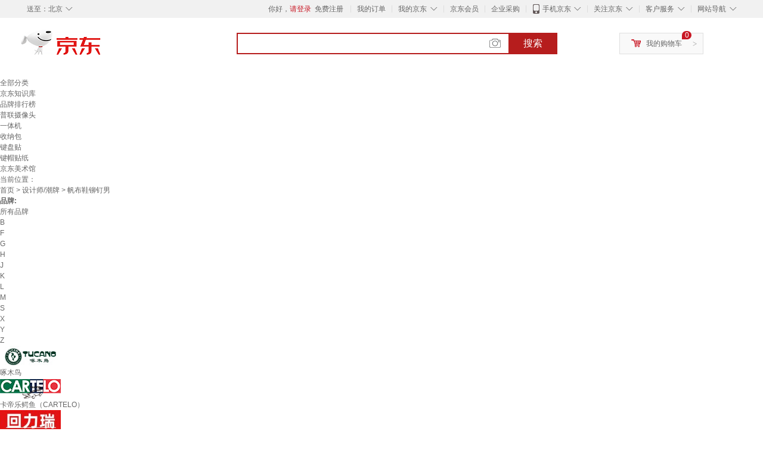

--- FILE ---
content_type: text/html;charset=UTF-8
request_url: https://www.jd.com/xinkuan/1315c385baeb253c3259.html
body_size: 30280
content:
<!DOCTYPE html>
<html lang="en">
<head>
        <meta charset="UTF-8">
<title>帆布鞋铆钉男新款 - 帆布鞋铆钉男2021年新款 - 京东</title>
<meta name="Keywords" content="帆布鞋铆钉男新款，帆布鞋铆钉男2021新款" />
<meta name="description" content="京东是国内专业的帆布鞋铆钉男网上购物商城，本频道提供帆布鞋铆钉男新款价格、帆布鞋铆钉男新款图片信息，为您选购帆布鞋铆钉男提供全方位的价格、图片新款参考，提供愉悦的网上购物体验！" />
<meta name="mobile-agent" content="format=html5;url=//so.m.jd.com/xinkuan/1315c385baeb253c3259.html">
<meta name="applicable-device" content="pc">
<link rel="icon" href="//www.jd.com/favicon.ico" mce_href="//www.jd.com/favicon.ico" type="image/x-icon" />
<link rel="canonical" href="//www.jd.com/xinkuan/1315c385baeb253c3259.html"/>

    <link type="text/css" rel="stylesheet" href="//misc.360buyimg.com/jdf/1.0.0/unit/??ui-base/1.0.0/ui-base.css,shortcut/2.0.0/shortcut.css,global-header/1.0.0/global-header.css,myjd/2.0.0/myjd.css,nav/2.0.0/nav.css,shoppingcart/2.0.0/shoppingcart.css,global-footer/1.0.0/global-footer.css,service/1.0.0/service.css" />
    <link rel="stylesheet" href="//storage.jd.com/swm-stable/seo/pc/0.0.8/static/common/css/base_d4de097.css" />
<script type="text/javascript">window.pageConfig={compatible:!0,jdfVersion:"2.0.0"};</script>
<script type="text/javascript">window.jdpts={},jdpts._st=(new Date).getTime();</script>




    <link rel="stylesheet" type="text/css" href="//storage.jd.com/swm-stable/seo/pc/0.0.8/static/components/targetGo/targetGo_f03a133.css" />
    <link rel="stylesheet" type="text/css" href="//storage.jd.com/swm-stable/seo/pc/0.0.8/static/components/banner/banner_3aa2d80.css" />
    <link rel="stylesheet" href="//storage.jd.com/swm-stable/seo/pc/0.0.8/widget/navitems/navitems_0281f90.css" />
    <link rel="stylesheet" href="//storage.jd.com/swm-stable/seo/pc/0.0.8/widget/wisdomTemp/wisdomTemp_81f1e4c.css" />
    <link rel="stylesheet" href="//storage.jd.com/swm-stable/seo/pc/0.0.8/widget/moreKeywords/moreKeywords_3850427.css" />
</head>
<body>
<div id="shortcut-2014">
	<div class="w">
    	<ul class="fl">
    		<li class="dorpdown" id="ttbar-mycity"></li>
    	</ul>
    	<ul class="fr">
			<li class="fore1" id="ttbar-login">
				<a href="javascript:login();" class="link-login">你好，请登录</a>&nbsp;&nbsp;<a href="javascript:regist();" class="link-regist style-red">免费注册</a>
			</li>
			<li class="spacer"></li>
			<li class="fore2">
				<div class="dt">
					<a target="_blank" href="//order.jd.com/center/list.action">我的订单</a>
				</div>
			</li>
			<li class="spacer"></li>
			<li class="fore3 dorpdown" id="ttbar-myjd">
				<div class="dt cw-icon">
					<i class="ci-right"><s>◇</s></i>
					<a target="_blank" href="//home.jd.com/">我的京东</a>
				</div>
				<div class="dd dorpdown-layer"></div>
			</li>
			<li class="spacer"></li>
			<li class="fore4" id="ttbar-member">
				<div class="dt">
					<a target="_blank" href="//vip.jd.com/">京东会员</a>
				</div>
			</li>
			<li class="spacer"></li>
			<li class="fore5" id="ttbar-ent">
				<div class="dt">
					<a target="_blank" href="//b.jd.com/">企业采购</a>
				</div>
			</li>
			<li class="spacer"></li>
			<li class="fore6 dorpdown" id="ttbar-apps">
				<div class="dt cw-icon">
					<i class="ci-left"></i>
					<i class="ci-right"><s>◇</s></i>
					<a target="_blank" href="//app.jd.com/">手机京东</a>
				</div>
			</li>
			<li class="spacer"></li>
			<li class="fore7 dorpdown" id="ttbar-atte">
				<div class="dt cw-icon">
					<i class="ci-right"><s>◇</s></i>关注京东
				</div>	
			</li>
			<li class="spacer"></li>
			<li class="fore8 dorpdown" id="ttbar-serv">
				<div class="dt cw-icon">
					<i class="ci-right"><s>◇</s></i>客户服务
				</div>
				<div class="dd dorpdown-layer"></div>
			</li>
			<li class="spacer"></li>
			<li class="fore9 dorpdown" id="ttbar-navs">
				<div class="dt cw-icon">
					<i class="ci-right"><s>◇</s></i>网站导航
				</div>
				<div class="dd dorpdown-layer"></div>
			</li>
    	</ul>
		<span class="clr"></span>
    </div>
</div>
<div id="o-header-2013"><div id="header-2013" style="display:none;"></div></div>
<div class="w">
    <div id="logo-2014">
    	<a href="//www.jd.com/" class="logo">京东</a>
    </div>
    <div id="search-2014" >
		<ul id="shelper" class="hide"></ul>
		<div class="form">
			<input type="text" onkeydown="javascript:if(event.keyCode==13) search('key');" autocomplete="off" id="key" accesskey="s" class="text" />
			<button onclick="search('key');return false;" class="button cw-icon"><i></i>搜索</button>
		</div>
    </div>
    <div id="settleup-2014" class="dorpdown">
		<div class="cw-icon">
			<i class="ci-left"></i>
			<i class="ci-right">&gt;</i>
			<a target="_blank" href="//cart.jd.com/cart.action">我的购物车</a>
		</div>
		<div class="dorpdown-layer">
			<div class="spacer"></div>
			<div id="settleup-content">
				<span class="loading"></span>
			</div>
		</div>
	</div>
    <div id="hotwords-2014"></div>
    <span class="clr"></span>
</div>
<div id="navitems" class="clearfix">
    <ul>
                <li><a target="_blank" href="http://yp.jd.com/sitemap.html">全部分类</a></li>
                <li><a target="_blank" href="http://yp.jd.com/zhishi_sitemap.html">京东知识库</a></li>
                <li><a target="_blank" href="http://yp.jd.com/brand_sitemap.html">品牌排行榜</a></li>
                <li><a target="_blank" href="https://item.jd.com/product/BRV_ljFuuwc9r96pFV2kgQ.html">普联摄像头</a></li>
                <li><a target="_blank" href="https://club.jd.com/remarklist/pAikChMPn_f8isRvQn4s7g.html">一体机</a></li>
                <li><a target="_blank" href="https://club.jd.com/remarklist/we9HIKMISJ2Cg-xdGejsFA.html">收纳包</a></li>
                <li><a target="_blank" href="https://club.jd.com/remarklist/Lq4tUL9t6jVBzo6nQNq06g.html">键盘贴</a></li>
                <li><a target="_blank" href="https://club.jd.com/commentdetail/Lq4tUL9t6jVBzo6nQNq06g_2125c4d26da1353b362075d40ad970a6.html">键帽贴纸</a></li>
                <li><a target="_blank" href="https://museum.jd.com/">京东美术馆</a></li>
            </ul>
</div>







<div class="breadcrumb defineDiv">
    <dl class="brd">
        <dt>当前位置：</dt>
        <dd><a href="//www.jd.com">首页</a> <span> > </span>
                        <a href="//yp.jd.com/list/1315_1342_12005.html">设计师/潮牌</a>
            <span> > 帆布鞋铆钉男</span>
        </dd>
    </dl>
</div>


<div class="content-wrap">
    <!--顶部banner通栏-->
    <div class="banner-ad-top-wrap">
        <a href="javascript:void(0);" class="ad-jump" target="_blank">
            <img src="" alt="" id="adTop" class="hide">
        </a>
    </div>
    <!--顶部banner通栏-->

    <!--各种筛选条件的展示与动画制作-->
    <div class="search-condition">
        <div class="search-ul">
                                                                    <!--品牌有图片的选项配置，one-line当品牌图片只有一行时-->
                    <div class="brand-option brand-img-option ">
                        <strong class="title">品牌:</strong>
                        <div class="detail-option">
                            <ul class="letter-ul clearfix">
                                <li data-letter=""><a href="javascript:void(0);">所有品牌</a></li>
                                                                    <li data-letter="B"><a href="javascript:void(0);">B</a></li>
                                                                    <li data-letter="F"><a href="javascript:void(0);">F</a></li>
                                                                    <li data-letter="G"><a href="javascript:void(0);">G</a></li>
                                                                    <li data-letter="H"><a href="javascript:void(0);">H</a></li>
                                                                    <li data-letter="J"><a href="javascript:void(0);">J</a></li>
                                                                    <li data-letter="K"><a href="javascript:void(0);">K</a></li>
                                                                    <li data-letter="L"><a href="javascript:void(0);">L</a></li>
                                                                    <li data-letter="M"><a href="javascript:void(0);">M</a></li>
                                                                    <li data-letter="S"><a href="javascript:void(0);">S</a></li>
                                                                    <li data-letter="X"><a href="javascript:void(0);">X</a></li>
                                                                    <li data-letter="Y"><a href="javascript:void(0);">Y</a></li>
                                                                    <li data-letter="Z"><a href="javascript:void(0);">Z</a></li>
                                                            </ul>
                            <!--该面板是未点击更多时的展示-->
                            <div class="options">
                                <ul class="detail-ul clearfix" id="brandShow">
                                    <!--当hasMoreBrand == true时，将后台数据最多展示16条，其他异步加载。==false将后台数据全部展示，无需异步加载更多-->
                                                                                                                                                                                                <li data-visible="Z"><a href="/xinkuan/1315c385baeb253c3259.html?extAttrValue=expand_name,&electedExtAttrSet=&sort_type=sort_winsdate_desc&brand=啄木鸟" title="啄木鸟"
                                                                                rel="nofollow">
                                                                                                    <img src="                                                                //img30.360buyimg.com/popshop/jfs/t1/349240/9/16047/1998/68f8c37dFf568b62a/f05edc076decfa4b.jpg
" alt="啄木鸟" title="啄木鸟">
                                                    <div>啄木鸟</div>
                                                </a>
                                                                                            </li>
                                                                                                                                                                <li data-visible="K"><a href="/xinkuan/1315c385baeb253c3259.html?extAttrValue=expand_name,&electedExtAttrSet=&sort_type=sort_winsdate_desc&brand=卡帝乐鳄鱼（CARTELO）" title="卡帝乐鳄鱼（CARTELO）"
                                                                                rel="nofollow">
                                                                                                    <img src="                                                                //img30.360buyimg.com/popshop/jfs/t1/268592/15/13113/6740/678a1515Ffd62d4f7/2e786d282915bb39.png
" alt="卡帝乐鳄鱼（CARTELO）" title="卡帝乐鳄鱼（CARTELO）">
                                                    <div>卡帝乐鳄鱼（CARTELO）</div>
                                                </a>
                                                                                            </li>
                                                                                                                                                                <li data-visible="H"><a href="/xinkuan/1315c385baeb253c3259.html?extAttrValue=expand_name,&electedExtAttrSet=&sort_type=sort_winsdate_desc&brand=回力瑞" title="回力瑞"
                                                                                rel="nofollow">
                                                                                                    <img src="                                                                //img30.360buyimg.com/popshop/jfs/t1/214025/4/35348/2484/64d9f72dF383b0f76/83a78927c2a043e4.jpg
" alt="回力瑞" title="回力瑞">
                                                    <div>回力瑞</div>
                                                </a>
                                                                                            </li>
                                                                                                                                                                <li data-visible="S"><a href="/xinkuan/1315c385baeb253c3259.html?extAttrValue=expand_name,&electedExtAttrSet=&sort_type=sort_winsdate_desc&brand=3515" title="3515"
                                                                                rel="nofollow">
                                                                                                    <img src="                                                                //img30.360buyimg.com/popshop/jfs/t2383/197/1368763998/6683/95324cd9/569d9d68N4e503c8a.jpg
" alt="3515" title="3515">
                                                    <div>3515</div>
                                                </a>
                                                                                            </li>
                                                                                                                                                                <li data-visible="M"><a href="/xinkuan/1315c385baeb253c3259.html?extAttrValue=expand_name,&electedExtAttrSet=&sort_type=sort_winsdate_desc&brand=木林森（MULINSEN）" title="木林森（MULINSEN）"
                                                                                rel="nofollow">
                                                                                                    <div class="z-show">木林森（MULINSEN）</div>
                                                    </a>
                                                                                            </li>
                                                                                                                                                                <li data-visible="J"><a href="/xinkuan/1315c385baeb253c3259.html?extAttrValue=expand_name,&electedExtAttrSet=&sort_type=sort_winsdate_desc&brand=JEEP" title="JEEP"
                                                                                rel="nofollow">
                                                                                                    <img src="                                                                //img30.360buyimg.com/popshop/jfs/t2233/334/2884910075/4230/d9d143bb/56f23ce6N7c49b792.jpg
" alt="JEEP" title="JEEP">
                                                    <div>JEEP</div>
                                                </a>
                                                                                            </li>
                                                                                                                                                                <li data-visible="X"><a href="/xinkuan/1315c385baeb253c3259.html?extAttrValue=expand_name,&electedExtAttrSet=&sort_type=sort_winsdate_desc&brand=西域骆驼（VANCAMEL）" title="西域骆驼（VANCAMEL）"
                                                                                rel="nofollow">
                                                                                                    <img src="                                                                //img30.360buyimg.com/popshop/jfs/t2437/114/1403191373/4759/133766da/569dad25N23be371a.jpg
" alt="西域骆驼（VANCAMEL）" title="西域骆驼（VANCAMEL）">
                                                    <div>西域骆驼（VANCAMEL）</div>
                                                </a>
                                                                                            </li>
                                                                                                                                                                <li data-visible="H"><a href="/xinkuan/1315c385baeb253c3259.html?extAttrValue=expand_name,&electedExtAttrSet=&sort_type=sort_winsdate_desc&brand=回力君" title="回力君"
                                                                                rel="nofollow">
                                                                                                    <div class="z-show">回力君</div>
                                                    </a>
                                                                                            </li>
                                                                                                                                                                <li data-visible="S"><a href="/xinkuan/1315c385baeb253c3259.html?extAttrValue=expand_name,&electedExtAttrSet=&sort_type=sort_winsdate_desc&brand=双星八特" title="双星八特"
                                                                                rel="nofollow">
                                                                                                    <img src="                                                                //img30.360buyimg.com/popshop/jfs/t17359/241/234467695/38952/2d142166/5a658b67N5bb5e06e.jpg
" alt="双星八特" title="双星八特">
                                                    <div>双星八特</div>
                                                </a>
                                                                                            </li>
                                                                                                                                                                <li data-visible="M"><a href="/xinkuan/1315c385baeb253c3259.html?extAttrValue=expand_name,&electedExtAttrSet=&sort_type=sort_winsdate_desc&brand=马克华菲（MARK FAIRWHALE）" title="马克华菲（MARK FAIRWHALE）"
                                                                                rel="nofollow">
                                                                                                    <img src="                                                                //img30.360buyimg.com/popshop/jfs/t1/85630/14/13406/24478/5e5791f4E99754afb/afaf739b76aeb03c.jpg
" alt="马克华菲（MARK FAIRWHALE）" title="马克华菲（MARK FAIRWHALE）">
                                                    <div>马克华菲（MARK FAIRWHALE）</div>
                                                </a>
                                                                                            </li>
                                                                                                                                                                <li data-visible="L"><a href="/xinkuan/1315c385baeb253c3259.html?extAttrValue=expand_name,&electedExtAttrSet=&sort_type=sort_winsdate_desc&brand=李宁新潮" title="李宁新潮"
                                                                                rel="nofollow">
                                                                                                    <div class="z-show">李宁新潮</div>
                                                    </a>
                                                                                            </li>
                                                                                                                                                                <li data-visible="K"><a href="/xinkuan/1315c385baeb253c3259.html?extAttrValue=expand_name,&electedExtAttrSet=&sort_type=sort_winsdate_desc&brand=匡威（Converse）" title="匡威（Converse）"
                                                                                rel="nofollow">
                                                                                                    <img src="                                                                //img30.360buyimg.com/popshop/jfs/t2956/246/133532853/3702/7afed1d4/574cfc91N3c5d81b0.jpg
" alt="匡威（Converse）" title="匡威（Converse）">
                                                    <div>匡威（Converse）</div>
                                                </a>
                                                                                            </li>
                                                                                                                                                                <li data-visible="G"><a href="/xinkuan/1315c385baeb253c3259.html?extAttrValue=expand_name,&electedExtAttrSet=&sort_type=sort_winsdate_desc&brand=公羊" title="公羊"
                                                                                rel="nofollow">
                                                                                                    <div class="z-show">公羊</div>
                                                    </a>
                                                                                            </li>
                                                                                                                                                                <li data-visible="S"><a href="/xinkuan/1315c385baeb253c3259.html?extAttrValue=expand_name,&electedExtAttrSet=&sort_type=sort_winsdate_desc&brand=3537" title="3537"
                                                                                rel="nofollow">
                                                                                                    <img src="                                                                //img30.360buyimg.com/popshop/jfs/t1879/14/2121645807/18370/4b2d9783/5695dfa5Nca3f6540.jpg
" alt="3537" title="3537">
                                                    <div>3537</div>
                                                </a>
                                                                                            </li>
                                                                                                                                                                <li data-visible="X"><a href="/xinkuan/1315c385baeb253c3259.html?extAttrValue=expand_name,&electedExtAttrSet=&sort_type=sort_winsdate_desc&brand=XVESSEL" title="XVESSEL"
                                                                                rel="nofollow">
                                                                                                    <div class="z-show">XVESSEL</div>
                                                    </a>
                                                                                            </li>
                                                                                                                                                                <li data-visible="M"><a href="/xinkuan/1315c385baeb253c3259.html?extAttrValue=expand_name,&electedExtAttrSet=&sort_type=sort_winsdate_desc&brand=麦迪传奇" title="麦迪传奇"
                                                                                rel="nofollow">
                                                                                                    <img src="                                                                //img30.360buyimg.com/popshop/jfs/t199/163/1775303177/47553/a0c973f7/53ba7982N55e4eb26.jpg
" alt="麦迪传奇" title="麦迪传奇">
                                                    <div>麦迪传奇</div>
                                                </a>
                                                                                            </li>
                                                                                                                                                                <li data-visible="F"><a href="/xinkuan/1315c385baeb253c3259.html?extAttrValue=expand_name,&electedExtAttrSet=&sort_type=sort_winsdate_desc&brand=纷资言" title="纷资言"
                                                                                rel="nofollow">
                                                                                                    <img src="                                                                //img30.360buyimg.com/popshop/jfs/t1/29555/23/16664/20807/628de853E52233d9f/4955153736593038.jpg
" alt="纷资言" title="纷资言">
                                                    <div>纷资言</div>
                                                </a>
                                                                                            </li>
                                                                                                                                                                <li data-visible="B"><a href="/xinkuan/1315c385baeb253c3259.html?extAttrValue=expand_name,&electedExtAttrSet=&sort_type=sort_winsdate_desc&brand=BULLS WANZE" title="BULLS WANZE"
                                                                                rel="nofollow">
                                                                                                    <div class="z-show">BULLS WANZE</div>
                                                    </a>
                                                                                            </li>
                                                                                                                                                                <li data-visible="Z"><a href="/xinkuan/1315c385baeb253c3259.html?extAttrValue=expand_name,&electedExtAttrSet=&sort_type=sort_winsdate_desc&brand=ZFVJAT" title="ZFVJAT"
                                                                                rel="nofollow">
                                                                                                    <img src="                                                                //img30.360buyimg.com/popshop/jfs/t1/54057/33/24227/1358/64919b9cF59c57e7d/7dc9f3c1dfdfaeb4.jpg
" alt="ZFVJAT" title="ZFVJAT">
                                                    <div>ZFVJAT</div>
                                                </a>
                                                                                            </li>
                                                                                                                                                                <li data-visible="Z"><a href="/xinkuan/1315c385baeb253c3259.html?extAttrValue=expand_name,&electedExtAttrSet=&sort_type=sort_winsdate_desc&brand=再乱一点" title="再乱一点"
                                                                                rel="nofollow">
                                                                                                    <div class="z-show">再乱一点</div>
                                                    </a>
                                                                                            </li>
                                                                                                                                                                <li data-visible="S"><a href="/xinkuan/1315c385baeb253c3259.html?extAttrValue=expand_name,&electedExtAttrSet=&sort_type=sort_winsdate_desc&brand=圣华聚" title="圣华聚"
                                                                                rel="nofollow">
                                                                                                    <div class="z-show">圣华聚</div>
                                                    </a>
                                                                                            </li>
                                                                                                                                                                <li data-visible="M"><a href="/xinkuan/1315c385baeb253c3259.html?extAttrValue=expand_name,&electedExtAttrSet=&sort_type=sort_winsdate_desc&brand=Maison MIHARA YASUHIRO" title="Maison MIHARA YASUHIRO"
                                                                                rel="nofollow">
                                                                                                    <img src="                                                                //img30.360buyimg.com/popshop/jfs/t1/91614/34/29762/3912/64990802Fd58b1e41/261374ff4f12960d.jpg
" alt="Maison MIHARA YASUHIRO" title="Maison MIHARA YASUHIRO">
                                                    <div>Maison MIHARA YASUHIRO</div>
                                                </a>
                                                                                            </li>
                                                                                                                                                                <li data-visible="Y"><a href="/xinkuan/1315c385baeb253c3259.html?extAttrValue=expand_name,&electedExtAttrSet=&sort_type=sort_winsdate_desc&brand=鸢乐" title="鸢乐"
                                                                                rel="nofollow">
                                                                                                    <div class="z-show">鸢乐</div>
                                                    </a>
                                                                                            </li>
                                                                                                                                                                <li data-visible="B"><a href="/xinkuan/1315c385baeb253c3259.html?extAttrValue=expand_name,&electedExtAttrSet=&sort_type=sort_winsdate_desc&brand=贝吉棋" title="贝吉棋"
                                                                                rel="nofollow">
                                                                                                    <div class="z-show">贝吉棋</div>
                                                    </a>
                                                                                            </li>
                                                                                                            </ul>
                            </div>

                                                            <div class="more-opt"><a href="javascript:void(0);" class="more"
                                                         data-ajaxmore="false">更多<i></i></a></div>
                                                    </div>
                    </div>
                    <!--品牌有图片的选项配置-->
                                            
                    
                                    <!--非品牌的选项配置 not-brand-option, extAttr表示额外属性单独一行的div-->
                                    <div class="not-brand-option extAttr">
                        <div class="title">适用场景:</div>
                        <div class="detail-option">
                            <div class="options">
                                <ul class="detail-ul clearfix">
                                                                            <li><a href="/xinkuan/1315c385baeb253c3259.html?sort_type=sort_winsdate_desc&extAttrValue=expand_name,@68676::3785&electedExtAttrSet=3785," title="休闲" rel="nofollow">休闲</a></li>
                                                                            <li><a href="/xinkuan/1315c385baeb253c3259.html?sort_type=sort_winsdate_desc&extAttrValue=expand_name,@80760::3785&electedExtAttrSet=3785," title="职场" rel="nofollow">职场</a></li>
                                                                            <li><a href="/xinkuan/1315c385baeb253c3259.html?sort_type=sort_winsdate_desc&extAttrValue=expand_name,@77441::3785&electedExtAttrSet=3785," title="运动" rel="nofollow">运动</a></li>
                                                                            <li><a href="/xinkuan/1315c385baeb253c3259.html?sort_type=sort_winsdate_desc&extAttrValue=expand_name,@76590::3785&electedExtAttrSet=3785," title="约会" rel="nofollow">约会</a></li>
                                                                    </ul>
                            </div>
                        
                        </div>
                    </div>
                                    <div class="not-brand-option extAttr">
                        <div class="title">鞋面材质:</div>
                        <div class="detail-option">
                            <div class="options">
                                <ul class="detail-ul clearfix">
                                                                            <li><a href="/xinkuan/1315c385baeb253c3259.html?sort_type=sort_winsdate_desc&extAttrValue=expand_name,@181014::2890&electedExtAttrSet=2890," title="牛剖层皮革" rel="nofollow">牛剖层皮革</a></li>
                                                                            <li><a href="/xinkuan/1315c385baeb253c3259.html?sort_type=sort_winsdate_desc&extAttrValue=expand_name,@195532::2890&electedExtAttrSet=2890," title="羊反绒" rel="nofollow">羊反绒</a></li>
                                                                            <li><a href="/xinkuan/1315c385baeb253c3259.html?sort_type=sort_winsdate_desc&extAttrValue=expand_name,@196221::2890&electedExtAttrSet=2890," title="猪剖层革" rel="nofollow">猪剖层革</a></li>
                                                                            <li><a href="/xinkuan/1315c385baeb253c3259.html?sort_type=sort_winsdate_desc&extAttrValue=expand_name,@9875::2890&electedExtAttrSet=2890," title="帆布" rel="nofollow">帆布</a></li>
                                                                            <li><a href="/xinkuan/1315c385baeb253c3259.html?sort_type=sort_winsdate_desc&extAttrValue=expand_name,@320668::2890&electedExtAttrSet=2890," title="头层羊皮" rel="nofollow">头层羊皮</a></li>
                                                                            <li><a href="/xinkuan/1315c385baeb253c3259.html?sort_type=sort_winsdate_desc&extAttrValue=expand_name,@61468::2890&electedExtAttrSet=2890," title="超纤皮" rel="nofollow">超纤皮</a></li>
                                                                            <li><a href="/xinkuan/1315c385baeb253c3259.html?sort_type=sort_winsdate_desc&extAttrValue=expand_name,@165516::2890&electedExtAttrSet=2890," title="涤纶(聚酯纤维)" rel="nofollow">涤纶(聚酯纤维)</a></li>
                                                                            <li><a href="/xinkuan/1315c385baeb253c3259.html?sort_type=sort_winsdate_desc&extAttrValue=expand_name,@165503::2890&electedExtAttrSet=2890," title="腈纶(聚丙烯腈纤维)" rel="nofollow">腈纶(聚丙烯腈纤维)</a></li>
                                                                            <li><a href="/xinkuan/1315c385baeb253c3259.html?sort_type=sort_winsdate_desc&extAttrValue=expand_name,@32618::2890&electedExtAttrSet=2890," title="棉" rel="nofollow">棉</a></li>
                                                                            <li><a href="/xinkuan/1315c385baeb253c3259.html?sort_type=sort_winsdate_desc&extAttrValue=expand_name,@72676::2890&electedExtAttrSet=2890," title="橡胶" rel="nofollow">橡胶</a></li>
                                                                            <li><a href="/xinkuan/1315c385baeb253c3259.html?sort_type=sort_winsdate_desc&extAttrValue=expand_name,@73657::2890&electedExtAttrSet=2890," title="复合材质" rel="nofollow">复合材质</a></li>
                                                                            <li><a href="/xinkuan/1315c385baeb253c3259.html?sort_type=sort_winsdate_desc&extAttrValue=expand_name,@89189::2890&electedExtAttrSet=2890," title="羊皮革" rel="nofollow">羊皮革</a></li>
                                                                            <li><a href="/xinkuan/1315c385baeb253c3259.html?sort_type=sort_winsdate_desc&extAttrValue=expand_name,@166828::2890&electedExtAttrSet=2890," title="骆驼皮" rel="nofollow">骆驼皮</a></li>
                                                                            <li><a href="/xinkuan/1315c385baeb253c3259.html?sort_type=sort_winsdate_desc&extAttrValue=expand_name,@266938::2890&electedExtAttrSet=2890," title="马臀皮" rel="nofollow">马臀皮</a></li>
                                                                            <li><a href="/xinkuan/1315c385baeb253c3259.html?sort_type=sort_winsdate_desc&extAttrValue=expand_name,@18675::2890&electedExtAttrSet=2890," title="织物" rel="nofollow">织物</a></li>
                                                                            <li><a href="/xinkuan/1315c385baeb253c3259.html?sort_type=sort_winsdate_desc&extAttrValue=expand_name,@76523::2890&electedExtAttrSet=2890," title="人造革" rel="nofollow">人造革</a></li>
                                                                            <li><a href="/xinkuan/1315c385baeb253c3259.html?sort_type=sort_winsdate_desc&extAttrValue=expand_name,@165523::2890&electedExtAttrSet=2890," title="锦纶/尼龙(聚酰胺纤维)" rel="nofollow">锦纶/尼龙(聚酰胺纤维)</a></li>
                                                                            <li><a href="/xinkuan/1315c385baeb253c3259.html?sort_type=sort_winsdate_desc&extAttrValue=expand_name,@89535::2890&electedExtAttrSet=2890," title="牛皮革" rel="nofollow">牛皮革</a></li>
                                                                            <li><a href="/xinkuan/1315c385baeb253c3259.html?sort_type=sort_winsdate_desc&extAttrValue=expand_name,@38768::2890&electedExtAttrSet=2890," title="猪皮" rel="nofollow">猪皮</a></li>
                                                                            <li><a href="/xinkuan/1315c385baeb253c3259.html?sort_type=sort_winsdate_desc&extAttrValue=expand_name,@165509::2890&electedExtAttrSet=2890," title="PU(聚氨酯)" rel="nofollow">PU(聚氨酯)</a></li>
                                                                            <li><a href="/xinkuan/1315c385baeb253c3259.html?sort_type=sort_winsdate_desc&extAttrValue=expand_name,@68604::2890&electedExtAttrSet=2890," title="二层牛皮" rel="nofollow">二层牛皮</a></li>
                                                                            <li><a href="/xinkuan/1315c385baeb253c3259.html?sort_type=sort_winsdate_desc&extAttrValue=expand_name,@180257::2890&electedExtAttrSet=2890," title="牛反绒面皮革" rel="nofollow">牛反绒面皮革</a></li>
                                                                            <li><a href="/xinkuan/1315c385baeb253c3259.html?sort_type=sort_winsdate_desc&extAttrValue=expand_name,@76545::2890&electedExtAttrSet=2890," title="头层牛皮" rel="nofollow">头层牛皮</a></li>
                                                                            <li><a href="/xinkuan/1315c385baeb253c3259.html?sort_type=sort_winsdate_desc&extAttrValue=expand_name,@47491::2890&electedExtAttrSet=2890," title="EVA" rel="nofollow">EVA</a></li>
                                                                            <li><a href="/xinkuan/1315c385baeb253c3259.html?sort_type=sort_winsdate_desc&extAttrValue=expand_name,@32620::2890&electedExtAttrSet=2890," title="合成革" rel="nofollow">合成革</a></li>
                                                                            <li><a href="/xinkuan/1315c385baeb253c3259.html?sort_type=sort_winsdate_desc&extAttrValue=expand_name,@76645::2890&electedExtAttrSet=2890," title="混合材质" rel="nofollow">混合材质</a></li>
                                                                            <li><a href="/xinkuan/1315c385baeb253c3259.html?sort_type=sort_winsdate_desc&extAttrValue=expand_name,@76157::2890&electedExtAttrSet=2890," title="蛇皮" rel="nofollow">蛇皮</a></li>
                                                                            <li><a href="/xinkuan/1315c385baeb253c3259.html?sort_type=sort_winsdate_desc&extAttrValue=expand_name,@92273::2890&electedExtAttrSet=2890," title="羊毛皮" rel="nofollow">羊毛皮</a></li>
                                                                            <li><a href="/xinkuan/1315c385baeb253c3259.html?sort_type=sort_winsdate_desc&extAttrValue=expand_name,@165517::2890&electedExtAttrSet=2890," title="超细纤维合成革" rel="nofollow">超细纤维合成革</a></li>
                                                                            <li><a href="/xinkuan/1315c385baeb253c3259.html?sort_type=sort_winsdate_desc&extAttrValue=expand_name,@76158::2890&electedExtAttrSet=2890," title="蜥蜴皮" rel="nofollow">蜥蜴皮</a></li>
                                                                            <li><a href="/xinkuan/1315c385baeb253c3259.html?sort_type=sort_winsdate_desc&extAttrValue=expand_name,@8454::2890&electedExtAttrSet=2890," title="布" rel="nofollow">布</a></li>
                                                                            <li><a href="/xinkuan/1315c385baeb253c3259.html?sort_type=sort_winsdate_desc&extAttrValue=expand_name,@14651::2890&electedExtAttrSet=2890," title="牛皮" rel="nofollow">牛皮</a></li>
                                                                            <li><a href="/xinkuan/1315c385baeb253c3259.html?sort_type=sort_winsdate_desc&extAttrValue=expand_name,@76155::2890&electedExtAttrSet=2890," title="袋鼠皮" rel="nofollow">袋鼠皮</a></li>
                                                                            <li><a href="/xinkuan/1315c385baeb253c3259.html?sort_type=sort_winsdate_desc&extAttrValue=expand_name,@11::2890&electedExtAttrSet=2890," title="其他" rel="nofollow">其他</a></li>
                                                                            <li><a href="/xinkuan/1315c385baeb253c3259.html?sort_type=sort_winsdate_desc&extAttrValue=expand_name,@18057::2890&electedExtAttrSet=2890," title="鳄鱼皮" rel="nofollow">鳄鱼皮</a></li>
                                                                            <li><a href="/xinkuan/1315c385baeb253c3259.html?sort_type=sort_winsdate_desc&extAttrValue=expand_name,@76156::2890&electedExtAttrSet=2890," title="鹿皮" rel="nofollow">鹿皮</a></li>
                                                                            <li><a href="/xinkuan/1315c385baeb253c3259.html?sort_type=sort_winsdate_desc&extAttrValue=expand_name,@109684::2890&electedExtAttrSet=2890," title="鳗鱼皮" rel="nofollow">鳗鱼皮</a></li>
                                                                            <li><a href="/xinkuan/1315c385baeb253c3259.html?sort_type=sort_winsdate_desc&extAttrValue=expand_name,@76548::2890&electedExtAttrSet=2890," title="藤草" rel="nofollow">藤草</a></li>
                                                                            <li><a href="/xinkuan/1315c385baeb253c3259.html?sort_type=sort_winsdate_desc&extAttrValue=expand_name,@109677::2890&electedExtAttrSet=2890," title="孔雀皮" rel="nofollow">孔雀皮</a></li>
                                                                            <li><a href="/xinkuan/1315c385baeb253c3259.html?sort_type=sort_winsdate_desc&extAttrValue=expand_name,@38769::2890&electedExtAttrSet=2890," title="羊皮" rel="nofollow">羊皮</a></li>
                                                                            <li><a href="/xinkuan/1315c385baeb253c3259.html?sort_type=sort_winsdate_desc&extAttrValue=expand_name,@80195::2890&electedExtAttrSet=2890," title="二层猪皮" rel="nofollow">二层猪皮</a></li>
                                                                            <li><a href="/xinkuan/1315c385baeb253c3259.html?sort_type=sort_winsdate_desc&extAttrValue=expand_name,@180293::2890&electedExtAttrSet=2890," title="羊皮绒面革" rel="nofollow">羊皮绒面革</a></li>
                                                                            <li><a href="/xinkuan/1315c385baeb253c3259.html?sort_type=sort_winsdate_desc&extAttrValue=expand_name,@80196::2890&electedExtAttrSet=2890," title="头层猪皮" rel="nofollow">头层猪皮</a></li>
                                                                            <li><a href="/xinkuan/1315c385baeb253c3259.html?sort_type=sort_winsdate_desc&extAttrValue=expand_name,@81737::2890&electedExtAttrSet=2890," title="珍珠鱼皮" rel="nofollow">珍珠鱼皮</a></li>
                                                                            <li><a href="/xinkuan/1315c385baeb253c3259.html?sort_type=sort_winsdate_desc&extAttrValue=expand_name,@109993::2890&electedExtAttrSet=2890," title="胎牛皮" rel="nofollow">胎牛皮</a></li>
                                                                            <li><a href="/xinkuan/1315c385baeb253c3259.html?sort_type=sort_winsdate_desc&extAttrValue=expand_name,@78707::2890&electedExtAttrSet=2890," title="TPU" rel="nofollow">TPU</a></li>
                                                                            <li><a href="/xinkuan/1315c385baeb253c3259.html?sort_type=sort_winsdate_desc&extAttrValue=expand_name,@109681::2890&electedExtAttrSet=2890," title="羊驼皮" rel="nofollow">羊驼皮</a></li>
                                                                            <li><a href="/xinkuan/1315c385baeb253c3259.html?sort_type=sort_winsdate_desc&extAttrValue=expand_name,@76554::2890&electedExtAttrSet=2890," title="鸵鸟皮" rel="nofollow">鸵鸟皮</a></li>
                                                                            <li><a href="/xinkuan/1315c385baeb253c3259.html?sort_type=sort_winsdate_desc&extAttrValue=expand_name,@6635::2890&electedExtAttrSet=2890," title="塑胶" rel="nofollow">塑胶</a></li>
                                                                            <li><a href="/xinkuan/1315c385baeb253c3259.html?sort_type=sort_winsdate_desc&extAttrValue=expand_name,@38770::2890&electedExtAttrSet=2890," title="麂皮" rel="nofollow">麂皮</a></li>
                                                                            <li><a href="/xinkuan/1315c385baeb253c3259.html?sort_type=sort_winsdate_desc&extAttrValue=expand_name,@67723::2890&electedExtAttrSet=2890," title="PVC" rel="nofollow">PVC</a></li>
                                                                            <li><a href="/xinkuan/1315c385baeb253c3259.html?sort_type=sort_winsdate_desc&extAttrValue=expand_name,@89333::2890&electedExtAttrSet=2890," title="马皮" rel="nofollow">马皮</a></li>
                                                                            <li><a href="/xinkuan/1315c385baeb253c3259.html?sort_type=sort_winsdate_desc&extAttrValue=expand_name,@96276::2890&electedExtAttrSet=2890," title="牛反绒" rel="nofollow">牛反绒</a></li>
                                                                            <li><a href="/xinkuan/1315c385baeb253c3259.html?sort_type=sort_winsdate_desc&extAttrValue=expand_name,@165519::2890&electedExtAttrSet=2890," title="氨纶(聚氨酯弹性纤维)" rel="nofollow">氨纶(聚氨酯弹性纤维)</a></li>
                                                                            <li><a href="/xinkuan/1315c385baeb253c3259.html?sort_type=sort_winsdate_desc&extAttrValue=expand_name,@76525::2890&electedExtAttrSet=2890," title="人造短毛绒" rel="nofollow">人造短毛绒</a></li>
                                                                            <li><a href="/xinkuan/1315c385baeb253c3259.html?sort_type=sort_winsdate_desc&extAttrValue=expand_name,@76526::2890&electedExtAttrSet=2890," title="人造长毛绒" rel="nofollow">人造长毛绒</a></li>
                                                                    </ul>
                            </div>
                        
                        </div>
                    </div>
                                    <div class="not-brand-option extAttr">
                        <div class="title">适用季节:</div>
                        <div class="detail-option">
                            <div class="options">
                                <ul class="detail-ul clearfix">
                                                                            <li><a href="/xinkuan/1315c385baeb253c3259.html?sort_type=sort_winsdate_desc&extAttrValue=expand_name,@18018::2871&electedExtAttrSet=2871," title="春秋" rel="nofollow">春秋</a></li>
                                                                            <li><a href="/xinkuan/1315c385baeb253c3259.html?sort_type=sort_winsdate_desc&extAttrValue=expand_name,@18019::2871&electedExtAttrSet=2871," title="夏季" rel="nofollow">夏季</a></li>
                                                                            <li><a href="/xinkuan/1315c385baeb253c3259.html?sort_type=sort_winsdate_desc&extAttrValue=expand_name,@76204::2871&electedExtAttrSet=2871," title="春季" rel="nofollow">春季</a></li>
                                                                            <li><a href="/xinkuan/1315c385baeb253c3259.html?sort_type=sort_winsdate_desc&extAttrValue=expand_name,@18020::2871&electedExtAttrSet=2871," title="冬季" rel="nofollow">冬季</a></li>
                                                                            <li><a href="/xinkuan/1315c385baeb253c3259.html?sort_type=sort_winsdate_desc&extAttrValue=expand_name,@76255::2871&electedExtAttrSet=2871," title="秋季" rel="nofollow">秋季</a></li>
                                                                            <li><a href="/xinkuan/1315c385baeb253c3259.html?sort_type=sort_winsdate_desc&extAttrValue=expand_name,@8341::2871&electedExtAttrSet=2871," title="四季通用" rel="nofollow">四季通用</a></li>
                                                                    </ul>
                            </div>
                        
                        </div>
                    </div>
                
            
                                    <!--高级选项-->
                <div class="senior-select">
                    <div class="title">高级选项:</div>
                    <div class="content-wrap">
                        <div class="content clearfix">
                                                                                                <a href="javascript:void(0);"
                                       class="select-total"><span>流行元素</span><i class="arrow"></i></a>
                                                                                                                                <a href="javascript:void(0);"
                                       class="select-total"><span>鞋垫材质</span><i class="arrow"></i></a>
                                                                                                                                <a href="javascript:void(0);"
                                       class="select-total"><span>鞋头款式</span><i class="arrow"></i></a>
                                                                                                                                <a href="javascript:void(0);"
                                       class="select-total"><span>鞋帮高度</span><i class="arrow"></i></a>
                                                                                                                                <a href="javascript:void(0);"
                                       class="select-total"><span>皮质特征</span><i class="arrow"></i></a>
                                                                                                                                <a href="javascript:void(0);"
                                       class="select-total"><span>闭合方式</span><i class="arrow"></i></a>
                                                                                                                                <a href="javascript:void(0);"
                                       class="select-total"><span>鞋底材质</span><i class="arrow"></i></a>
                                                                                                                                <a href="javascript:void(0);"
                                       class="select-total"><span>制鞋工艺</span><i class="arrow"></i></a>
                                                                                                                                <a href="javascript:void(0);"
                                       class="select-total"><span>上市时间</span><i class="arrow"></i></a>
                                                                                                                                <a href="javascript:void(0);"
                                       class="select-total"><span>风格</span><i class="arrow"></i></a>
                                                                                                                                <a href="javascript:void(0);"
                                       class="select-total"><span>适用人群</span><i class="arrow"></i></a>
                                                                                                                                                                                                                                                                                                                                    </div>
                    </div>
                    <!--高级选项的hover效果-->
                    <div class="hover-panel">
                        <div class="panel-detail">
                            <!--这里做for循环，高级选项里hover效果的详细内容要依次在这里填充-->
                                                            <div class="item-panel">
                                    <ul class="details-ul clearfix">
                                                                                                                                    <li><a href="/xinkuan/1315c385baeb253c3259.html?sort_type=sort_winsdate_desc&extAttrValue=expand_name,@239084::1977&electedExtAttrSet=1977," rel="nofollow">大头</a></li>
                                                                                                                                                                                <li><a href="/xinkuan/1315c385baeb253c3259.html?sort_type=sort_winsdate_desc&extAttrValue=expand_name,@251975::1977&electedExtAttrSet=1977," rel="nofollow">溶解底</a></li>
                                                                                                                                                                                <li><a href="/xinkuan/1315c385baeb253c3259.html?sort_type=sort_winsdate_desc&extAttrValue=expand_name,@75460::1977&electedExtAttrSet=1977," rel="nofollow">车缝线</a></li>
                                                                                                                                                                                <li><a href="/xinkuan/1315c385baeb253c3259.html?sort_type=sort_winsdate_desc&extAttrValue=expand_name,@76175::1977&electedExtAttrSet=1977," rel="nofollow">鳄鱼纹</a></li>
                                                                                                                                                                                <li><a href="/xinkuan/1315c385baeb253c3259.html?sort_type=sort_winsdate_desc&extAttrValue=expand_name,@75462::1977&electedExtAttrSet=1977," rel="nofollow">图腾</a></li>
                                                                                                                                                                                <li><a href="/xinkuan/1315c385baeb253c3259.html?sort_type=sort_winsdate_desc&extAttrValue=expand_name,@251977::1977&electedExtAttrSet=1977," rel="nofollow">华夫底</a></li>
                                                                                                                                                                                <li><a href="/xinkuan/1315c385baeb253c3259.html?sort_type=sort_winsdate_desc&extAttrValue=expand_name,@29414::1977&electedExtAttrSet=1977," rel="nofollow">钻石</a></li>
                                                                                                                                                                                <li><a href="/xinkuan/1315c385baeb253c3259.html?sort_type=sort_winsdate_desc&extAttrValue=expand_name,@251978::1977&electedExtAttrSet=1977," rel="nofollow">水晶底</a></li>
                                                                                                                                                                                <li><a href="/xinkuan/1315c385baeb253c3259.html?sort_type=sort_winsdate_desc&extAttrValue=expand_name,@251979::1977&electedExtAttrSet=1977," rel="nofollow">饼干底</a></li>
                                                                                                                                                                                <li><a href="/xinkuan/1315c385baeb253c3259.html?sort_type=sort_winsdate_desc&extAttrValue=expand_name,@68253::1977&electedExtAttrSet=1977," rel="nofollow">镂空</a></li>
                                                                                                                                                                                <li><a href="/xinkuan/1315c385baeb253c3259.html?sort_type=sort_winsdate_desc&extAttrValue=expand_name,@75449::1977&electedExtAttrSet=1977," rel="nofollow">铆钉</a></li>
                                                                                                                                                                                                                                                                                                                                                                                                                                                                                                                                                                                                                                                                                                                                                                                                                                                                                                                                                                                                                                                                                                                                                                                                                                                                                                                                                                                                                                                                                                                                                                                                                                                                                                                                                                                                                                                                        </ul>
                                </div>
                                                            <div class="item-panel">
                                    <ul class="details-ul clearfix">
                                                                                                                                    <li><a href="/xinkuan/1315c385baeb253c3259.html?sort_type=sort_winsdate_desc&extAttrValue=expand_name,@165509::6772&electedExtAttrSet=6772," rel="nofollow">PU(聚氨酯)</a></li>
                                                                                                                                                                                <li><a href="/xinkuan/1315c385baeb253c3259.html?sort_type=sort_winsdate_desc&extAttrValue=expand_name,@18675::6772&electedExtAttrSet=6772," rel="nofollow">织物</a></li>
                                                                                                                                                                                <li><a href="/xinkuan/1315c385baeb253c3259.html?sort_type=sort_winsdate_desc&extAttrValue=expand_name,@80195::6772&electedExtAttrSet=6772," rel="nofollow">二层猪皮</a></li>
                                                                                                                                                                                <li><a href="/xinkuan/1315c385baeb253c3259.html?sort_type=sort_winsdate_desc&extAttrValue=expand_name,@89535::6772&electedExtAttrSet=6772," rel="nofollow">牛皮革</a></li>
                                                                                                                                                                                <li><a href="/xinkuan/1315c385baeb253c3259.html?sort_type=sort_winsdate_desc&extAttrValue=expand_name,@80196::6772&electedExtAttrSet=6772," rel="nofollow">头层猪皮</a></li>
                                                                                                                                                                                <li><a href="/xinkuan/1315c385baeb253c3259.html?sort_type=sort_winsdate_desc&extAttrValue=expand_name,@21447::6772&electedExtAttrSet=6772," rel="nofollow">乳胶</a></li>
                                                                                                                                                                                <li><a href="/xinkuan/1315c385baeb253c3259.html?sort_type=sort_winsdate_desc&extAttrValue=expand_name,@47491::6772&electedExtAttrSet=6772," rel="nofollow">EVA</a></li>
                                                                                                                                                                                <li><a href="/xinkuan/1315c385baeb253c3259.html?sort_type=sort_winsdate_desc&extAttrValue=expand_name,@72676::6772&electedExtAttrSet=6772," rel="nofollow">橡胶</a></li>
                                                                                                                                                                                <li><a href="/xinkuan/1315c385baeb253c3259.html?sort_type=sort_winsdate_desc&extAttrValue=expand_name,@11::6772&electedExtAttrSet=6772," rel="nofollow">其他</a></li>
                                                                                                                                                                                <li><a href="/xinkuan/1315c385baeb253c3259.html?sort_type=sort_winsdate_desc&extAttrValue=expand_name,@8454::6772&electedExtAttrSet=6772," rel="nofollow">布</a></li>
                                                                                                                                                                                <li><a href="/xinkuan/1315c385baeb253c3259.html?sort_type=sort_winsdate_desc&extAttrValue=expand_name,@76525::6772&electedExtAttrSet=6772," rel="nofollow">人造短毛绒</a></li>
                                                                                                                        </ul>
                                </div>
                                                            <div class="item-panel">
                                    <ul class="details-ul clearfix">
                                                                                                                                    <li><a href="/xinkuan/1315c385baeb253c3259.html?sort_type=sort_winsdate_desc&extAttrValue=expand_name,@34445::2865&electedExtAttrSet=2865," rel="nofollow">圆头</a></li>
                                                                                                                                                                                <li><a href="/xinkuan/1315c385baeb253c3259.html?sort_type=sort_winsdate_desc&extAttrValue=expand_name,@34448::2865&electedExtAttrSet=2865," rel="nofollow">方头</a></li>
                                                                                                                                                                                <li><a href="/xinkuan/1315c385baeb253c3259.html?sort_type=sort_winsdate_desc&extAttrValue=expand_name,@34607::2865&electedExtAttrSet=2865," rel="nofollow">扁头</a></li>
                                                                                                                        </ul>
                                </div>
                                                            <div class="item-panel">
                                    <ul class="details-ul clearfix">
                                                                                                                                    <li><a href="/xinkuan/1315c385baeb253c3259.html?sort_type=sort_winsdate_desc&extAttrValue=expand_name,@34995::2875&electedExtAttrSet=2875," rel="nofollow">低帮</a></li>
                                                                                                                                                                                <li><a href="/xinkuan/1315c385baeb253c3259.html?sort_type=sort_winsdate_desc&extAttrValue=expand_name,@61465::2875&electedExtAttrSet=2875," rel="nofollow">中帮</a></li>
                                                                                                                                                                                <li><a href="/xinkuan/1315c385baeb253c3259.html?sort_type=sort_winsdate_desc&extAttrValue=expand_name,@61466::2875&electedExtAttrSet=2875," rel="nofollow">高帮</a></li>
                                                                                                                        </ul>
                                </div>
                                                            <div class="item-panel">
                                    <ul class="details-ul clearfix">
                                                                                                                                    <li><a href="/xinkuan/1315c385baeb253c3259.html?sort_type=sort_winsdate_desc&extAttrValue=expand_name,@76225::3817&electedExtAttrSet=3817," rel="nofollow">修面皮</a></li>
                                                                                                                                                                                <li><a href="/xinkuan/1315c385baeb253c3259.html?sort_type=sort_winsdate_desc&extAttrValue=expand_name,@79575::3817&electedExtAttrSet=3817," rel="nofollow">擦色皮</a></li>
                                                                                                                                                                                <li><a href="/xinkuan/1315c385baeb253c3259.html?sort_type=sort_winsdate_desc&extAttrValue=expand_name,@76221::3817&electedExtAttrSet=3817," rel="nofollow">水染皮</a></li>
                                                                                                                                                                                <li><a href="/xinkuan/1315c385baeb253c3259.html?sort_type=sort_winsdate_desc&extAttrValue=expand_name,@76215::3817&electedExtAttrSet=3817," rel="nofollow">漆皮</a></li>
                                                                                                                                                                                <li><a href="/xinkuan/1315c385baeb253c3259.html?sort_type=sort_winsdate_desc&extAttrValue=expand_name,@76218::3817&electedExtAttrSet=3817," rel="nofollow">反绒皮</a></li>
                                                                                                                                                                                <li><a href="/xinkuan/1315c385baeb253c3259.html?sort_type=sort_winsdate_desc&extAttrValue=expand_name,@110004::3817&electedExtAttrSet=3817," rel="nofollow">醛鞣</a></li>
                                                                                                                                                                                <li><a href="/xinkuan/1315c385baeb253c3259.html?sort_type=sort_winsdate_desc&extAttrValue=expand_name,@76620::3817&electedExtAttrSet=3817," rel="nofollow">磨砂皮</a></li>
                                                                                                                                                                                <li><a href="/xinkuan/1315c385baeb253c3259.html?sort_type=sort_winsdate_desc&extAttrValue=expand_name,@76216::3817&electedExtAttrSet=3817," rel="nofollow">粒面皮</a></li>
                                                                                                                        </ul>
                                </div>
                                                            <div class="item-panel">
                                    <ul class="details-ul clearfix">
                                                                                                                                    <li><a href="/xinkuan/1315c385baeb253c3259.html?sort_type=sort_winsdate_desc&extAttrValue=expand_name,@34808::3115&electedExtAttrSet=3115," rel="nofollow">套脚</a></li>
                                                                                                                                                                                <li><a href="/xinkuan/1315c385baeb253c3259.html?sort_type=sort_winsdate_desc&extAttrValue=expand_name,@76533::3115&electedExtAttrSet=3115," rel="nofollow">系带</a></li>
                                                                                                                                                                                <li><a href="/xinkuan/1315c385baeb253c3259.html?sort_type=sort_winsdate_desc&extAttrValue=expand_name,@199160::3115&electedExtAttrSet=3115," rel="nofollow">旋钮扣</a></li>
                                                                                                                                                                                <li><a href="/xinkuan/1315c385baeb253c3259.html?sort_type=sort_winsdate_desc&extAttrValue=expand_name,@9888::3115&electedExtAttrSet=3115," rel="nofollow">魔术贴</a></li>
                                                                                                                                                                                <li><a href="/xinkuan/1315c385baeb253c3259.html?sort_type=sort_winsdate_desc&extAttrValue=expand_name,@32686::3115&electedExtAttrSet=3115," rel="nofollow">搭扣</a></li>
                                                                                                                                                                                <li><a href="/xinkuan/1315c385baeb253c3259.html?sort_type=sort_winsdate_desc&extAttrValue=expand_name,@76532::3115&electedExtAttrSet=3115," rel="nofollow">松紧带</a></li>
                                                                                                                                                                                <li><a href="/xinkuan/1315c385baeb253c3259.html?sort_type=sort_winsdate_desc&extAttrValue=expand_name,@75451::3115&electedExtAttrSet=3115," rel="nofollow">拉链</a></li>
                                                                                                                        </ul>
                                </div>
                                                            <div class="item-panel">
                                    <ul class="details-ul clearfix">
                                                                                                                                    <li><a href="/xinkuan/1315c385baeb253c3259.html?sort_type=sort_winsdate_desc&extAttrValue=expand_name,@165524::2878&electedExtAttrSet=2878," rel="nofollow">MD(PHYLON)</a></li>
                                                                                                                                                                                <li><a href="/xinkuan/1315c385baeb253c3259.html?sort_type=sort_winsdate_desc&extAttrValue=expand_name,@72676::2878&electedExtAttrSet=2878," rel="nofollow">橡胶</a></li>
                                                                                                                                                                                <li><a href="/xinkuan/1315c385baeb253c3259.html?sort_type=sort_winsdate_desc&extAttrValue=expand_name,@9592::2878&electedExtAttrSet=2878," rel="nofollow">亚麻</a></li>
                                                                                                                                                                                <li><a href="/xinkuan/1315c385baeb253c3259.html?sort_type=sort_winsdate_desc&extAttrValue=expand_name,@11::2878&electedExtAttrSet=2878," rel="nofollow">其他</a></li>
                                                                                                                                                                                <li><a href="/xinkuan/1315c385baeb253c3259.html?sort_type=sort_winsdate_desc&extAttrValue=expand_name,@34456::2878&electedExtAttrSet=2878," rel="nofollow">牛筋底</a></li>
                                                                                                                                                                                <li><a href="/xinkuan/1315c385baeb253c3259.html?sort_type=sort_winsdate_desc&extAttrValue=expand_name,@165509::2878&electedExtAttrSet=2878," rel="nofollow">PU(聚氨酯)</a></li>
                                                                                                                                                                                <li><a href="/xinkuan/1315c385baeb253c3259.html?sort_type=sort_winsdate_desc&extAttrValue=expand_name,@73657::2878&electedExtAttrSet=2878," rel="nofollow">复合材质</a></li>
                                                                                                                                                                                <li><a href="/xinkuan/1315c385baeb253c3259.html?sort_type=sort_winsdate_desc&extAttrValue=expand_name,@95889::2878&electedExtAttrSet=2878," rel="nofollow">TPR</a></li>
                                                                                                                                                                                <li><a href="/xinkuan/1315c385baeb253c3259.html?sort_type=sort_winsdate_desc&extAttrValue=expand_name,@107884::2878&electedExtAttrSet=2878," rel="nofollow">橡塑</a></li>
                                                                                                                                                                                <li><a href="/xinkuan/1315c385baeb253c3259.html?sort_type=sort_winsdate_desc&extAttrValue=expand_name,@165514::2878&electedExtAttrSet=2878," rel="nofollow">PVC(聚氯乙烯)</a></li>
                                                                                                                                                                                <li><a href="/xinkuan/1315c385baeb253c3259.html?sort_type=sort_winsdate_desc&extAttrValue=expand_name,@8454::2878&electedExtAttrSet=2878," rel="nofollow">布</a></li>
                                                                                                                                                                                                            </ul>
                                </div>
                                                            <div class="item-panel">
                                    <ul class="details-ul clearfix">
                                                                                                                                    <li><a href="/xinkuan/1315c385baeb253c3259.html?sort_type=sort_winsdate_desc&extAttrValue=expand_name,@76205::13186&electedExtAttrSet=13186," rel="nofollow">纯手工</a></li>
                                                                                                                                                                                <li><a href="/xinkuan/1315c385baeb253c3259.html?sort_type=sort_winsdate_desc&extAttrValue=expand_name,@76584::13186&electedExtAttrSet=13186," rel="nofollow">缝制鞋</a></li>
                                                                                                                                                                                <li><a href="/xinkuan/1315c385baeb253c3259.html?sort_type=sort_winsdate_desc&extAttrValue=expand_name,@315451::13186&electedExtAttrSet=13186," rel="nofollow">注塑鞋</a></li>
                                                                                                                                                                                <li><a href="/xinkuan/1315c385baeb253c3259.html?sort_type=sort_winsdate_desc&extAttrValue=expand_name,@315470::13186&electedExtAttrSet=13186," rel="nofollow">冷粘鞋</a></li>
                                                                                                                                                                                <li><a href="/xinkuan/1315c385baeb253c3259.html?sort_type=sort_winsdate_desc&extAttrValue=expand_name,@76206::13186&electedExtAttrSet=13186," rel="nofollow">固特异</a></li>
                                                                                                                                                                                <li><a href="/xinkuan/1315c385baeb253c3259.html?sort_type=sort_winsdate_desc&extAttrValue=expand_name,@76585::13186&electedExtAttrSet=13186," rel="nofollow">胶粘鞋</a></li>
                                                                                                                                                                                <li><a href="/xinkuan/1315c385baeb253c3259.html?sort_type=sort_winsdate_desc&extAttrValue=expand_name,@76586::13186&electedExtAttrSet=13186," rel="nofollow">硫化鞋</a></li>
                                                                                                                                                                                <li><a href="/xinkuan/1315c385baeb253c3259.html?sort_type=sort_winsdate_desc&extAttrValue=expand_name,@76587::13186&electedExtAttrSet=13186," rel="nofollow">注压鞋</a></li>
                                                                                                                                                                                <li><a href="/xinkuan/1315c385baeb253c3259.html?sort_type=sort_winsdate_desc&extAttrValue=expand_name,@11::13186&electedExtAttrSet=13186," rel="nofollow">其他</a></li>
                                                                                                                        </ul>
                                </div>
                                                            <div class="item-panel">
                                    <ul class="details-ul clearfix">
                                                                                                                                    <li><a href="/xinkuan/1315c385baeb253c3259.html?sort_type=sort_winsdate_desc&extAttrValue=expand_name,@196915::3883&electedExtAttrSet=3883," rel="nofollow">2023年夏季</a></li>
                                                                                                                                                                                <li><a href="/xinkuan/1315c385baeb253c3259.html?sort_type=sort_winsdate_desc&extAttrValue=expand_name,@278933::3883&electedExtAttrSet=3883," rel="nofollow">2025年春季</a></li>
                                                                                                                                                                                <li><a href="/xinkuan/1315c385baeb253c3259.html?sort_type=sort_winsdate_desc&extAttrValue=expand_name,@278934::3883&electedExtAttrSet=3883," rel="nofollow">2025年夏季</a></li>
                                                                                                                                                                                <li><a href="/xinkuan/1315c385baeb253c3259.html?sort_type=sort_winsdate_desc&extAttrValue=expand_name,@278935::3883&electedExtAttrSet=3883," rel="nofollow">2025年秋季</a></li>
                                                                                                                                                                                <li><a href="/xinkuan/1315c385baeb253c3259.html?sort_type=sort_winsdate_desc&extAttrValue=expand_name,@278936::3883&electedExtAttrSet=3883," rel="nofollow">2025年冬季</a></li>
                                                                                                                                                                                <li><a href="/xinkuan/1315c385baeb253c3259.html?sort_type=sort_winsdate_desc&extAttrValue=expand_name,@392257::3883&electedExtAttrSet=3883," rel="nofollow">2026年秋季</a></li>
                                                                                                                                                                                <li><a href="/xinkuan/1315c385baeb253c3259.html?sort_type=sort_winsdate_desc&extAttrValue=expand_name,@164449::3883&electedExtAttrSet=3883," rel="nofollow">2022年春季</a></li>
                                                                                                                                                                                <li><a href="/xinkuan/1315c385baeb253c3259.html?sort_type=sort_winsdate_desc&extAttrValue=expand_name,@168828::3883&electedExtAttrSet=3883," rel="nofollow">2022年冬季</a></li>
                                                                                                                                                                                <li><a href="/xinkuan/1315c385baeb253c3259.html?sort_type=sort_winsdate_desc&extAttrValue=expand_name,@135936::3883&electedExtAttrSet=3883," rel="nofollow">2021年春季</a></li>
                                                                                                                                                                                <li><a href="/xinkuan/1315c385baeb253c3259.html?sort_type=sort_winsdate_desc&extAttrValue=expand_name,@168826::3883&electedExtAttrSet=3883," rel="nofollow">2022年夏季</a></li>
                                                                                                                                                                                <li><a href="/xinkuan/1315c385baeb253c3259.html?sort_type=sort_winsdate_desc&extAttrValue=expand_name,@135937::3883&electedExtAttrSet=3883," rel="nofollow">2021年夏季</a></li>
                                                                                                                                                                                                                                                                                                                                                                                                                                                                                                                                                            </ul>
                                </div>
                                                            <div class="item-panel">
                                    <ul class="details-ul clearfix">
                                                                                                                                    <li><a href="/xinkuan/1315c385baeb253c3259.html?sort_type=sort_winsdate_desc&extAttrValue=expand_name,@18035::872&electedExtAttrSet=872," rel="nofollow">英伦风</a></li>
                                                                                                                                                                                <li><a href="/xinkuan/1315c385baeb253c3259.html?sort_type=sort_winsdate_desc&extAttrValue=expand_name,@105266::872&electedExtAttrSet=872," rel="nofollow">简约风</a></li>
                                                                                                                                                                                <li><a href="/xinkuan/1315c385baeb253c3259.html?sort_type=sort_winsdate_desc&extAttrValue=expand_name,@185478::872&electedExtAttrSet=872," rel="nofollow">百搭风</a></li>
                                                                                                                                                                                <li><a href="/xinkuan/1315c385baeb253c3259.html?sort_type=sort_winsdate_desc&extAttrValue=expand_name,@77443::872&electedExtAttrSet=872," rel="nofollow">民族风</a></li>
                                                                                                                                                                                <li><a href="/xinkuan/1315c385baeb253c3259.html?sort_type=sort_winsdate_desc&extAttrValue=expand_name,@184261::872&electedExtAttrSet=872," rel="nofollow">朋克风</a></li>
                                                                                                                                                                                <li><a href="/xinkuan/1315c385baeb253c3259.html?sort_type=sort_winsdate_desc&extAttrValue=expand_name,@43860::872&electedExtAttrSet=872," rel="nofollow">日韩风</a></li>
                                                                                                                                                                                <li><a href="/xinkuan/1315c385baeb253c3259.html?sort_type=sort_winsdate_desc&extAttrValue=expand_name,@76518::872&electedExtAttrSet=872," rel="nofollow">韩版</a></li>
                                                                                                                                                                                <li><a href="/xinkuan/1315c385baeb253c3259.html?sort_type=sort_winsdate_desc&extAttrValue=expand_name,@43859::872&electedExtAttrSet=872," rel="nofollow">欧美风</a></li>
                                                                                                                                                                                <li><a href="/xinkuan/1315c385baeb253c3259.html?sort_type=sort_winsdate_desc&extAttrValue=expand_name,@185474::872&electedExtAttrSet=872," rel="nofollow">潮流风</a></li>
                                                                                                                                                                                <li><a href="/xinkuan/1315c385baeb253c3259.html?sort_type=sort_winsdate_desc&extAttrValue=expand_name,@70211::872&electedExtAttrSet=872," rel="nofollow">中国风</a></li>
                                                                                                                                                                                <li><a href="/xinkuan/1315c385baeb253c3259.html?sort_type=sort_winsdate_desc&extAttrValue=expand_name,@96616::872&electedExtAttrSet=872," rel="nofollow">休闲风</a></li>
                                                                                                                                                                                                                                                                                                </ul>
                                </div>
                                                            <div class="item-panel">
                                    <ul class="details-ul clearfix">
                                                                                                                                    <li><a href="/xinkuan/1315c385baeb253c3259.html?sort_type=sort_winsdate_desc&extAttrValue=expand_name,@37399::3497&electedExtAttrSet=3497," rel="nofollow">青年</a></li>
                                                                                                                                                                                <li><a href="/xinkuan/1315c385baeb253c3259.html?sort_type=sort_winsdate_desc&extAttrValue=expand_name,@37400::3497&electedExtAttrSet=3497," rel="nofollow">中年</a></li>
                                                                                                                                                                                <li><a href="/xinkuan/1315c385baeb253c3259.html?sort_type=sort_winsdate_desc&extAttrValue=expand_name,@37403::3497&electedExtAttrSet=3497," rel="nofollow">老年</a></li>
                                                                                                                        </ul>
                                </div>
                                                            <div class="item-panel">
                                    <ul class="details-ul clearfix">
                                                                                                                                    <li><a href="/xinkuan/1315c385baeb253c3259.html?sort_type=sort_winsdate_desc&extAttrValue=expand_name,@215887::26492&electedExtAttrSet=26492," rel="nofollow">无跟厚底</a></li>
                                                                                                                                                                                <li><a href="/xinkuan/1315c385baeb253c3259.html?sort_type=sort_winsdate_desc&extAttrValue=expand_name,@215888::26492&electedExtAttrSet=26492," rel="nofollow">无跟平底</a></li>
                                                                                                                                                                                <li><a href="/xinkuan/1315c385baeb253c3259.html?sort_type=sort_winsdate_desc&extAttrValue=expand_name,@251983::26492&electedExtAttrSet=26492," rel="nofollow">平跟厚底</a></li>
                                                                                                                                                                                <li><a href="/xinkuan/1315c385baeb253c3259.html?sort_type=sort_winsdate_desc&extAttrValue=expand_name,@68168::26492&electedExtAttrSet=26492," rel="nofollow">平跟</a></li>
                                                                                                                                                                                <li><a href="/xinkuan/1315c385baeb253c3259.html?sort_type=sort_winsdate_desc&extAttrValue=expand_name,@251984::26492&electedExtAttrSet=26492," rel="nofollow">平跟平底</a></li>
                                                                                                                                                                                <li><a href="/xinkuan/1315c385baeb253c3259.html?sort_type=sort_winsdate_desc&extAttrValue=expand_name,@68182::26492&electedExtAttrSet=26492," rel="nofollow">粗跟</a></li>
                                                                                                                        </ul>
                                </div>
                                                            <div class="item-panel">
                                    <ul class="details-ul clearfix">
                                                                                                                                    <li><a href="/xinkuan/1315c385baeb253c3259.html?sort_type=sort_winsdate_desc&extAttrValue=expand_name,@251973::2872&electedExtAttrSet=2872," rel="nofollow">经典板鞋</a></li>
                                                                                                                                                                                <li><a href="/xinkuan/1315c385baeb253c3259.html?sort_type=sort_winsdate_desc&extAttrValue=expand_name,@251974::2872&electedExtAttrSet=2872," rel="nofollow">贝壳头板鞋</a></li>
                                                                                                                                                                                <li><a href="/xinkuan/1315c385baeb253c3259.html?sort_type=sort_winsdate_desc&extAttrValue=expand_name,@251971::2872&electedExtAttrSet=2872," rel="nofollow">德训鞋</a></li>
                                                                                                                                                                                <li><a href="/xinkuan/1315c385baeb253c3259.html?sort_type=sort_winsdate_desc&extAttrValue=expand_name,@251972::2872&electedExtAttrSet=2872," rel="nofollow">面包鞋</a></li>
                                                                                                                                                                                <li><a href="/xinkuan/1315c385baeb253c3259.html?sort_type=sort_winsdate_desc&extAttrValue=expand_name,@4913::2872&electedExtAttrSet=2872," rel="nofollow">健步鞋</a></li>
                                                                                                                                                                                <li><a href="/xinkuan/1315c385baeb253c3259.html?sort_type=sort_winsdate_desc&extAttrValue=expand_name,@11::2872&electedExtAttrSet=2872," rel="nofollow">其他</a></li>
                                                                                                                        </ul>
                                </div>
                                                            <div class="item-panel">
                                    <ul class="details-ul clearfix">
                                                                                                                                    <li><a href="/xinkuan/1315c385baeb253c3259.html?sort_type=sort_winsdate_desc&extAttrValue=expand_name,@18675::3249&electedExtAttrSet=3249," rel="nofollow">织物</a></li>
                                                                                                                                                                                <li><a href="/xinkuan/1315c385baeb253c3259.html?sort_type=sort_winsdate_desc&extAttrValue=expand_name,@32618::3249&electedExtAttrSet=3249," rel="nofollow">棉</a></li>
                                                                                                                                                                                <li><a href="/xinkuan/1315c385baeb253c3259.html?sort_type=sort_winsdate_desc&extAttrValue=expand_name,@11::3249&electedExtAttrSet=3249," rel="nofollow">其他</a></li>
                                                                                                                        </ul>
                                </div>
                                                            <div class="item-panel">
                                    <ul class="details-ul clearfix">
                                                                                                                                    <li><a href="/xinkuan/1315c385baeb253c3259.html?sort_type=sort_winsdate_desc&extAttrValue=expand_name,@76181::1&electedExtAttrSet=1," rel="nofollow">减震</a></li>
                                                                                                                                                                                <li><a href="/xinkuan/1315c385baeb253c3259.html?sort_type=sort_winsdate_desc&extAttrValue=expand_name,@70715::1&electedExtAttrSet=1," rel="nofollow">轻便</a></li>
                                                                                                                        </ul>
                                </div>
                                                    </div>
                    </div>
                </div>
                    </div>
    </div>
    <!--中间的商品部分-->
    <div class="search-wrap clearfix">
        <!--右侧商品的制作-->
        <div class="content-right">
                            <!--排序的筛选-->
                <div class="sequence clearfix">
                    <div class="sort-ul">

                                                    <a class="" href="/xinkuan/1315c385baeb253c3259.html?extAttrValue=expand_name,&electedExtAttrSet=&sort_type=sort_default" rel="nofollow"><span>综合</span><i class="compre"></i></a>
                        
                                                    <a href="/xinkuan/1315c385baeb253c3259.html?extAttrValue=expand_name,&electedExtAttrSet=&sort_type=sort_totalsales15_desc" rel="nofollow"><span>销量</span><i class="sales"></i></a>
                        
                                                    <a href="/xinkuan/1315c385baeb253c3259.html?extAttrValue=expand_name,&electedExtAttrSet=&sort_type=sort_commentcount_desc" rel="nofollow"><span>评论数</span><i class="comments"></i></a>
                        
                                                    <a class="active" href="javascript:void(0);"><span>新品</span><i class="new-sku"></i></a>
                        
                        <!--active默认升序排列   down表示降序排列-->
                                                    <a class="" href="/xinkuan/1315c385baeb253c3259.html?extAttrValue=expand_name,&electedExtAttrSet=&sort_type=sort_dredisprice_asc" rel="nofollow"><span>价格</span><span class="arrow clearfix"><i
                                class="arrow-up"></i><i class="arrow-down"></i></span></a>
                        
                    </div>
                    <div class="panel-page">
                    <span class="page">
                        <b>1</b><em>/</em><i>4</i>
                    </span>
                        <!--不可点击状态添加disabled-->
                                                    <a href="javascript:void(0);" class="prev-page disabled"><i class="prev"><</i></a>
                        
                                                    <a href="/xinkuan/1315c385baeb253c3259.html?extAttrValue=expand_name,&electedExtAttrSet=&sort_type=sort_winsdate_desc&page=2" class="next-page" rel="nofollow"><i class="next">></i></a>
                                            </div>
                </div>
                <!--排序的筛选-->
            
            <!--具体商品-->
                            <ul class="details-ul clearfix">
                                                                <li class="sku-detail cps-wrap ">
                            <div class="pad-sku">
                                <a href="https://item.jd.com/10209348313964.html" class="img-href" title="男士秋冬新款高帮板鞋男士帆布鞋欧美时尚运动鞋休闲鞋男潮流鞋子 黑色 39"
                                   target="_blank"  >
                                    <img src="//misc.360buyimg.com/lib/img/e/blank.gif" data-lazy-img="                                                                //img30.360buyimg.com/n7/jfs/t1/389146/24/2595/113182/696c7b4dF2a2784e9/008332032004ee39.jpg
"
                                         alt="男士秋冬新款高帮板鞋男士帆布鞋欧美时尚运动鞋休闲鞋男潮流鞋子 黑色 39" class="prod-img" title="男士秋冬新款高帮板鞋男士帆布鞋欧美时尚运动鞋休闲鞋男潮流鞋子 黑色 39">
                                </a>
                                                                    <div class="p-color">
                                        <ul class="color-ul clearfix">
                                        
                                                                                        <li class="color-li active" data-wareid="10209348313964" data-price=""
                                                title="黑色">
                                                <a href="javascript:void(0);">
                                                    <img src="//misc.360buyimg.com/lib/img/e/blank.gif"
                                                         title="黑色" data-color-img="                                                                //img30.360buyimg.com/n7/jfs/t1/389146/24/2595/113182/696c7b4dF2a2784e9/008332032004ee39.jpg
"
                                                         data-lazy-img="                                                                //img30.360buyimg.com/n9/jfs/t1/389146/24/2595/113182/696c7b4dF2a2784e9/008332032004ee39.jpg
">
                                                </a>
                                            </li>
                                                                                                                                                <li class="color-li" data-wareid="10209348313965" data-price=""
                                                        title="黑色">
                                                        <a href="javascript:void(0);">
                                                            <img src="//misc.360buyimg.com/lib/img/e/blank.gif"
                                                                 title="黑色" data-color-img="                                                                //img30.360buyimg.com/n7/jfs/t1/389146/24/2595/113182/696c7b4dF2a2784e9/008332032004ee39.jpg
"
                                                                 data-lazy-img="                                                                //img30.360buyimg.com/n9/jfs/t1/389146/24/2595/113182/696c7b4dF2a2784e9/008332032004ee39.jpg
">
                                                        </a>
                                                    </li>
                                                                                                    <li class="color-li" data-wareid="10209348313966" data-price=""
                                                        title="黑色">
                                                        <a href="javascript:void(0);">
                                                            <img src="//misc.360buyimg.com/lib/img/e/blank.gif"
                                                                 title="黑色" data-color-img="                                                                //img30.360buyimg.com/n7/jfs/t1/389146/24/2595/113182/696c7b4dF2a2784e9/008332032004ee39.jpg
"
                                                                 data-lazy-img="                                                                //img30.360buyimg.com/n9/jfs/t1/389146/24/2595/113182/696c7b4dF2a2784e9/008332032004ee39.jpg
">
                                                        </a>
                                                    </li>
                                                                                                    <li class="color-li" data-wareid="10209348313967" data-price=""
                                                        title="黑色">
                                                        <a href="javascript:void(0);">
                                                            <img src="//misc.360buyimg.com/lib/img/e/blank.gif"
                                                                 title="黑色" data-color-img="                                                                //img30.360buyimg.com/n7/jfs/t1/389146/24/2595/113182/696c7b4dF2a2784e9/008332032004ee39.jpg
"
                                                                 data-lazy-img="                                                                //img30.360buyimg.com/n9/jfs/t1/389146/24/2595/113182/696c7b4dF2a2784e9/008332032004ee39.jpg
">
                                                        </a>
                                                    </li>
                                                                                                    <li class="color-li" data-wareid="10209348313968" data-price=""
                                                        title="黑色">
                                                        <a href="javascript:void(0);">
                                                            <img src="//misc.360buyimg.com/lib/img/e/blank.gif"
                                                                 title="黑色" data-color-img="                                                                //img30.360buyimg.com/n7/jfs/t1/389146/24/2595/113182/696c7b4dF2a2784e9/008332032004ee39.jpg
"
                                                                 data-lazy-img="                                                                //img30.360buyimg.com/n9/jfs/t1/389146/24/2595/113182/696c7b4dF2a2784e9/008332032004ee39.jpg
">
                                                        </a>
                                                    </li>
                                                                                                    <li class="color-li" data-wareid="10209348313969" data-price=""
                                                        title="黑色">
                                                        <a href="javascript:void(0);">
                                                            <img src="//misc.360buyimg.com/lib/img/e/blank.gif"
                                                                 title="黑色" data-color-img="                                                                //img30.360buyimg.com/n7/jfs/t1/389146/24/2595/113182/696c7b4dF2a2784e9/008332032004ee39.jpg
"
                                                                 data-lazy-img="                                                                //img30.360buyimg.com/n9/jfs/t1/389146/24/2595/113182/696c7b4dF2a2784e9/008332032004ee39.jpg
">
                                                        </a>
                                                    </li>
                                                                                                                                    </ul>
                                    </div>
                                                                <div class="price p-price" data-skuId="10209348313964">
                                    <strong></strong>
                                </div>
                                <div class="p-name">
                                    <a href="https://item.jd.com/10209348313964.html" class="price-href"
                                       title="男士秋冬新款高帮板鞋男士帆布鞋欧美时尚运动鞋休闲鞋男潮流鞋子 黑色 39"  >男士秋冬新款高帮板鞋男士帆布鞋欧美时尚运动鞋休闲鞋男潮流鞋子 黑色 39</a>
                                </div>
                                <div class="comment-num">
                                                                        <a href="//item.jd.com//10209348313964.html#comment" target="_blank"><strong>0+</strong></a>条评论
                                </div>
                                <div class="p-merchant">
                                                                        <a href="//mall.jd.com/index-$wareInfo.shop_id.html" title=""
                                       target="_blank"></a>
                                </div>

                                                            </div>
                        </li>
                                                                <li class="sku-detail cps-wrap ">
                            <div class="pad-sku">
                                <a href="https://item.jd.com/10207766254286.html" class="img-href" title="新款笑脸大头鞋男款秋厚底帆布鞋休闲时尚男鞋1296 黑色 38 女码"
                                   target="_blank"  >
                                    <img src="//misc.360buyimg.com/lib/img/e/blank.gif" data-lazy-img="                                                                //img30.360buyimg.com/n7/jfs/t1/384383/27/5102/67786/695651cbFd021a218/ed22540de5dce211.jpg
"
                                         alt="新款笑脸大头鞋男款秋厚底帆布鞋休闲时尚男鞋1296 黑色 38 女码" class="prod-img" title="新款笑脸大头鞋男款秋厚底帆布鞋休闲时尚男鞋1296 黑色 38 女码">
                                </a>
                                                                    <div class="p-color">
                                        <ul class="color-ul clearfix">
                                        
                                                                                        <li class="color-li active" data-wareid="10207766254286" data-price=""
                                                title="黑色">
                                                <a href="javascript:void(0);">
                                                    <img src="//misc.360buyimg.com/lib/img/e/blank.gif"
                                                         title="黑色" data-color-img="                                                                //img30.360buyimg.com/n7/jfs/t1/384383/27/5102/67786/695651cbFd021a218/ed22540de5dce211.jpg
"
                                                         data-lazy-img="                                                                //img30.360buyimg.com/n9/jfs/t1/384383/27/5102/67786/695651cbFd021a218/ed22540de5dce211.jpg
">
                                                </a>
                                            </li>
                                                                                                                                                <li class="color-li" data-wareid="10207766254287" data-price=""
                                                        title="黑色">
                                                        <a href="javascript:void(0);">
                                                            <img src="//misc.360buyimg.com/lib/img/e/blank.gif"
                                                                 title="黑色" data-color-img="                                                                //img30.360buyimg.com/n7/jfs/t1/384383/27/5102/67786/695651cbFd021a218/ed22540de5dce211.jpg
"
                                                                 data-lazy-img="                                                                //img30.360buyimg.com/n9/jfs/t1/384383/27/5102/67786/695651cbFd021a218/ed22540de5dce211.jpg
">
                                                        </a>
                                                    </li>
                                                                                                    <li class="color-li" data-wareid="10207766254288" data-price=""
                                                        title="黑色">
                                                        <a href="javascript:void(0);">
                                                            <img src="//misc.360buyimg.com/lib/img/e/blank.gif"
                                                                 title="黑色" data-color-img="                                                                //img30.360buyimg.com/n7/jfs/t1/384383/27/5102/67786/695651cbFd021a218/ed22540de5dce211.jpg
"
                                                                 data-lazy-img="                                                                //img30.360buyimg.com/n9/jfs/t1/384383/27/5102/67786/695651cbFd021a218/ed22540de5dce211.jpg
">
                                                        </a>
                                                    </li>
                                                                                                    <li class="color-li" data-wareid="10207766254289" data-price=""
                                                        title="黑色">
                                                        <a href="javascript:void(0);">
                                                            <img src="//misc.360buyimg.com/lib/img/e/blank.gif"
                                                                 title="黑色" data-color-img="                                                                //img30.360buyimg.com/n7/jfs/t1/384383/27/5102/67786/695651cbFd021a218/ed22540de5dce211.jpg
"
                                                                 data-lazy-img="                                                                //img30.360buyimg.com/n9/jfs/t1/384383/27/5102/67786/695651cbFd021a218/ed22540de5dce211.jpg
">
                                                        </a>
                                                    </li>
                                                                                                    <li class="color-li" data-wareid="10207766254290" data-price=""
                                                        title="黑色">
                                                        <a href="javascript:void(0);">
                                                            <img src="//misc.360buyimg.com/lib/img/e/blank.gif"
                                                                 title="黑色" data-color-img="                                                                //img30.360buyimg.com/n7/jfs/t1/384383/27/5102/67786/695651cbFd021a218/ed22540de5dce211.jpg
"
                                                                 data-lazy-img="                                                                //img30.360buyimg.com/n9/jfs/t1/384383/27/5102/67786/695651cbFd021a218/ed22540de5dce211.jpg
">
                                                        </a>
                                                    </li>
                                                                                                    <li class="color-li" data-wareid="10207766254291" data-price=""
                                                        title="黑色">
                                                        <a href="javascript:void(0);">
                                                            <img src="//misc.360buyimg.com/lib/img/e/blank.gif"
                                                                 title="黑色" data-color-img="                                                                //img30.360buyimg.com/n7/jfs/t1/384383/27/5102/67786/695651cbFd021a218/ed22540de5dce211.jpg
"
                                                                 data-lazy-img="                                                                //img30.360buyimg.com/n9/jfs/t1/384383/27/5102/67786/695651cbFd021a218/ed22540de5dce211.jpg
">
                                                        </a>
                                                    </li>
                                                                                                    <li class="color-li" data-wareid="10207766254292" data-price=""
                                                        title="黑色">
                                                        <a href="javascript:void(0);">
                                                            <img src="//misc.360buyimg.com/lib/img/e/blank.gif"
                                                                 title="黑色" data-color-img="                                                                //img30.360buyimg.com/n7/jfs/t1/384383/27/5102/67786/695651cbFd021a218/ed22540de5dce211.jpg
"
                                                                 data-lazy-img="                                                                //img30.360buyimg.com/n9/jfs/t1/384383/27/5102/67786/695651cbFd021a218/ed22540de5dce211.jpg
">
                                                        </a>
                                                    </li>
                                                                                                    <li class="color-li" data-wareid="10207766254293" data-price=""
                                                        title="黑色">
                                                        <a href="javascript:void(0);">
                                                            <img src="//misc.360buyimg.com/lib/img/e/blank.gif"
                                                                 title="黑色" data-color-img="                                                                //img30.360buyimg.com/n7/jfs/t1/384383/27/5102/67786/695651cbFd021a218/ed22540de5dce211.jpg
"
                                                                 data-lazy-img="                                                                //img30.360buyimg.com/n9/jfs/t1/384383/27/5102/67786/695651cbFd021a218/ed22540de5dce211.jpg
">
                                                        </a>
                                                    </li>
                                                                                                    <li class="color-li" data-wareid="10207766254294" data-price=""
                                                        title="贝壳白">
                                                        <a href="javascript:void(0);">
                                                            <img src="//misc.360buyimg.com/lib/img/e/blank.gif"
                                                                 title="贝壳白" data-color-img="                                                                //img30.360buyimg.com/n7/jfs/t1/384354/26/4184/54536/695651ccF4df037a9/9441ff28fb97e6a0.jpg
"
                                                                 data-lazy-img="                                                                //img30.360buyimg.com/n9/jfs/t1/384354/26/4184/54536/695651ccF4df037a9/9441ff28fb97e6a0.jpg
">
                                                        </a>
                                                    </li>
                                                                                                    <li class="color-li" data-wareid="10207766254295" data-price=""
                                                        title="贝壳白">
                                                        <a href="javascript:void(0);">
                                                            <img src="//misc.360buyimg.com/lib/img/e/blank.gif"
                                                                 title="贝壳白" data-color-img="                                                                //img30.360buyimg.com/n7/jfs/t1/384354/26/4184/54536/695651ccF4df037a9/9441ff28fb97e6a0.jpg
"
                                                                 data-lazy-img="                                                                //img30.360buyimg.com/n9/jfs/t1/384354/26/4184/54536/695651ccF4df037a9/9441ff28fb97e6a0.jpg
">
                                                        </a>
                                                    </li>
                                                                                                    <li class="color-li" data-wareid="10207766254296" data-price=""
                                                        title="贝壳白">
                                                        <a href="javascript:void(0);">
                                                            <img src="//misc.360buyimg.com/lib/img/e/blank.gif"
                                                                 title="贝壳白" data-color-img="                                                                //img30.360buyimg.com/n7/jfs/t1/384354/26/4184/54536/695651ccF4df037a9/9441ff28fb97e6a0.jpg
"
                                                                 data-lazy-img="                                                                //img30.360buyimg.com/n9/jfs/t1/384354/26/4184/54536/695651ccF4df037a9/9441ff28fb97e6a0.jpg
">
                                                        </a>
                                                    </li>
                                                                                                                                    </ul>
                                    </div>
                                                                <div class="price p-price" data-skuId="10207766254286">
                                    <strong></strong>
                                </div>
                                <div class="p-name">
                                    <a href="https://item.jd.com/10207766254286.html" class="price-href"
                                       title="新款笑脸大头鞋男款秋厚底帆布鞋休闲时尚男鞋1296 黑色 38 女码"  >新款笑脸大头鞋男款秋厚底帆布鞋休闲时尚男鞋1296 黑色 38 女码</a>
                                </div>
                                <div class="comment-num">
                                                                        <a href="//item.jd.com//10207766254286.html#comment" target="_blank"><strong>0+</strong></a>条评论
                                </div>
                                <div class="p-merchant">
                                                                        <a href="//mall.jd.com/index-$wareInfo.shop_id.html" title=""
                                       target="_blank"></a>
                                </div>

                                                            </div>
                        </li>
                                                                <li class="sku-detail cps-wrap ">
                            <div class="pad-sku">
                                <a href="https://item.jd.com/10207173677643.html" class="img-href" title="2024夏季男士高帮布鞋五芒星铆钉帆布鞋系带休闲板鞋厚底白搭女鞋 白色 35 女码"
                                   target="_blank"  >
                                    <img src="//misc.360buyimg.com/lib/img/e/blank.gif" data-lazy-img="                                                                //img30.360buyimg.com/n7/jfs/t1/378702/37/10903/99370/694ef055F5b49115e/255c6f1fee468b16.jpg
"
                                         alt="2024夏季男士高帮布鞋五芒星铆钉帆布鞋系带休闲板鞋厚底白搭女鞋 白色 35 女码" class="prod-img" title="2024夏季男士高帮布鞋五芒星铆钉帆布鞋系带休闲板鞋厚底白搭女鞋 白色 35 女码">
                                </a>
                                                                    <div class="p-color">
                                        <ul class="color-ul clearfix">
                                        
                                                                                        <li class="color-li active" data-wareid="10207173677643" data-price=""
                                                title="白色">
                                                <a href="javascript:void(0);">
                                                    <img src="//misc.360buyimg.com/lib/img/e/blank.gif"
                                                         title="白色" data-color-img="                                                                //img30.360buyimg.com/n7/jfs/t1/378702/37/10903/99370/694ef055F5b49115e/255c6f1fee468b16.jpg
"
                                                         data-lazy-img="                                                                //img30.360buyimg.com/n9/jfs/t1/378702/37/10903/99370/694ef055F5b49115e/255c6f1fee468b16.jpg
">
                                                </a>
                                            </li>
                                                                                                                                                <li class="color-li" data-wareid="10207173677644" data-price=""
                                                        title="白色">
                                                        <a href="javascript:void(0);">
                                                            <img src="//misc.360buyimg.com/lib/img/e/blank.gif"
                                                                 title="白色" data-color-img="                                                                //img30.360buyimg.com/n7/jfs/t1/378702/37/10903/99370/694ef055F5b49115e/255c6f1fee468b16.jpg
"
                                                                 data-lazy-img="                                                                //img30.360buyimg.com/n9/jfs/t1/378702/37/10903/99370/694ef055F5b49115e/255c6f1fee468b16.jpg
">
                                                        </a>
                                                    </li>
                                                                                                    <li class="color-li" data-wareid="10207173677645" data-price=""
                                                        title="白色">
                                                        <a href="javascript:void(0);">
                                                            <img src="//misc.360buyimg.com/lib/img/e/blank.gif"
                                                                 title="白色" data-color-img="                                                                //img30.360buyimg.com/n7/jfs/t1/378702/37/10903/99370/694ef055F5b49115e/255c6f1fee468b16.jpg
"
                                                                 data-lazy-img="                                                                //img30.360buyimg.com/n9/jfs/t1/378702/37/10903/99370/694ef055F5b49115e/255c6f1fee468b16.jpg
">
                                                        </a>
                                                    </li>
                                                                                                    <li class="color-li" data-wareid="10207173677646" data-price=""
                                                        title="白色">
                                                        <a href="javascript:void(0);">
                                                            <img src="//misc.360buyimg.com/lib/img/e/blank.gif"
                                                                 title="白色" data-color-img="                                                                //img30.360buyimg.com/n7/jfs/t1/378702/37/10903/99370/694ef055F5b49115e/255c6f1fee468b16.jpg
"
                                                                 data-lazy-img="                                                                //img30.360buyimg.com/n9/jfs/t1/378702/37/10903/99370/694ef055F5b49115e/255c6f1fee468b16.jpg
">
                                                        </a>
                                                    </li>
                                                                                                    <li class="color-li" data-wareid="10207173677647" data-price=""
                                                        title="白色">
                                                        <a href="javascript:void(0);">
                                                            <img src="//misc.360buyimg.com/lib/img/e/blank.gif"
                                                                 title="白色" data-color-img="                                                                //img30.360buyimg.com/n7/jfs/t1/378702/37/10903/99370/694ef055F5b49115e/255c6f1fee468b16.jpg
"
                                                                 data-lazy-img="                                                                //img30.360buyimg.com/n9/jfs/t1/378702/37/10903/99370/694ef055F5b49115e/255c6f1fee468b16.jpg
">
                                                        </a>
                                                    </li>
                                                                                                    <li class="color-li" data-wareid="10207173677648" data-price=""
                                                        title="白色">
                                                        <a href="javascript:void(0);">
                                                            <img src="//misc.360buyimg.com/lib/img/e/blank.gif"
                                                                 title="白色" data-color-img="                                                                //img30.360buyimg.com/n7/jfs/t1/378702/37/10903/99370/694ef055F5b49115e/255c6f1fee468b16.jpg
"
                                                                 data-lazy-img="                                                                //img30.360buyimg.com/n9/jfs/t1/378702/37/10903/99370/694ef055F5b49115e/255c6f1fee468b16.jpg
">
                                                        </a>
                                                    </li>
                                                                                                    <li class="color-li" data-wareid="10207173677649" data-price=""
                                                        title="白色">
                                                        <a href="javascript:void(0);">
                                                            <img src="//misc.360buyimg.com/lib/img/e/blank.gif"
                                                                 title="白色" data-color-img="                                                                //img30.360buyimg.com/n7/jfs/t1/378702/37/10903/99370/694ef055F5b49115e/255c6f1fee468b16.jpg
"
                                                                 data-lazy-img="                                                                //img30.360buyimg.com/n9/jfs/t1/378702/37/10903/99370/694ef055F5b49115e/255c6f1fee468b16.jpg
">
                                                        </a>
                                                    </li>
                                                                                                    <li class="color-li" data-wareid="10207173677650" data-price=""
                                                        title="白色">
                                                        <a href="javascript:void(0);">
                                                            <img src="//misc.360buyimg.com/lib/img/e/blank.gif"
                                                                 title="白色" data-color-img="                                                                //img30.360buyimg.com/n7/jfs/t1/378702/37/10903/99370/694ef055F5b49115e/255c6f1fee468b16.jpg
"
                                                                 data-lazy-img="                                                                //img30.360buyimg.com/n9/jfs/t1/378702/37/10903/99370/694ef055F5b49115e/255c6f1fee468b16.jpg
">
                                                        </a>
                                                    </li>
                                                                                                    <li class="color-li" data-wareid="10207173677651" data-price=""
                                                        title="白色">
                                                        <a href="javascript:void(0);">
                                                            <img src="//misc.360buyimg.com/lib/img/e/blank.gif"
                                                                 title="白色" data-color-img="                                                                //img30.360buyimg.com/n7/jfs/t1/378702/37/10903/99370/694ef055F5b49115e/255c6f1fee468b16.jpg
"
                                                                 data-lazy-img="                                                                //img30.360buyimg.com/n9/jfs/t1/378702/37/10903/99370/694ef055F5b49115e/255c6f1fee468b16.jpg
">
                                                        </a>
                                                    </li>
                                                                                                    <li class="color-li" data-wareid="10207173677652" data-price=""
                                                        title="白色">
                                                        <a href="javascript:void(0);">
                                                            <img src="//misc.360buyimg.com/lib/img/e/blank.gif"
                                                                 title="白色" data-color-img="                                                                //img30.360buyimg.com/n7/jfs/t1/378702/37/10903/99370/694ef055F5b49115e/255c6f1fee468b16.jpg
"
                                                                 data-lazy-img="                                                                //img30.360buyimg.com/n9/jfs/t1/378702/37/10903/99370/694ef055F5b49115e/255c6f1fee468b16.jpg
">
                                                        </a>
                                                    </li>
                                                                                                    <li class="color-li" data-wareid="10207173677653" data-price=""
                                                        title="白色">
                                                        <a href="javascript:void(0);">
                                                            <img src="//misc.360buyimg.com/lib/img/e/blank.gif"
                                                                 title="白色" data-color-img="                                                                //img30.360buyimg.com/n7/jfs/t1/378702/37/10903/99370/694ef055F5b49115e/255c6f1fee468b16.jpg
"
                                                                 data-lazy-img="                                                                //img30.360buyimg.com/n9/jfs/t1/378702/37/10903/99370/694ef055F5b49115e/255c6f1fee468b16.jpg
">
                                                        </a>
                                                    </li>
                                                                                                                                    </ul>
                                    </div>
                                                                <div class="price p-price" data-skuId="10207173677643">
                                    <strong></strong>
                                </div>
                                <div class="p-name">
                                    <a href="https://item.jd.com/10207173677643.html" class="price-href"
                                       title="2024夏季男士高帮布鞋五芒星铆钉帆布鞋系带休闲板鞋厚底白搭女鞋 白色 35 女码"  >2024夏季男士高帮布鞋五芒星铆钉帆布鞋系带休闲板鞋厚底白搭女鞋 白色 35 女码</a>
                                </div>
                                <div class="comment-num">
                                                                        <a href="//item.jd.com//10207173677643.html#comment" target="_blank"><strong>0+</strong></a>条评论
                                </div>
                                <div class="p-merchant">
                                                                        <a href="//mall.jd.com/index-$wareInfo.shop_id.html" title=""
                                       target="_blank"></a>
                                </div>

                                                            </div>
                        </li>
                                                                <li class="sku-detail cps-wrap ">
                            <div class="pad-sku">
                                <a href="https://item.jd.com/10206941902013.html" class="img-href" title="匡威（Converse）男鞋女鞋休闲鞋秋冬新品蝴蝶结铆钉帆布鞋时尚板鞋透气经典百搭 Black/Pink Frosting/White/黑色/粉色霜冻/白色 40 码/美码M6.5/W8.5"
                                   target="_blank"  >
                                    <img src="//misc.360buyimg.com/lib/img/e/blank.gif" data-lazy-img="                                                                //img30.360buyimg.com/n7/jfs/t1/373883/23/20755/28323/694cdc54F47c6a56e/6e7fdb61c289a48e.jpg
"
                                         alt="匡威（Converse）男鞋女鞋休闲鞋秋冬新品蝴蝶结铆钉帆布鞋时尚板鞋透气经典百搭 Black/Pink Frosting/White/黑色/粉色霜冻/白色 40 码/美码M6.5/W8.5" class="prod-img" title="匡威（Converse）男鞋女鞋休闲鞋秋冬新品蝴蝶结铆钉帆布鞋时尚板鞋透气经典百搭 Black/Pink Frosting/White/黑色/粉色霜冻/白色 40 码/美码M6.5/W8.5">
                                </a>
                                                                    <div class="p-color">
                                        <ul class="color-ul clearfix">
                                        
                                                                                        <li class="color-li active" data-wareid="10206941902013" data-price=""
                                                title="Black/Pink Frosting/White/黑色/粉色霜冻/白色">
                                                <a href="javascript:void(0);">
                                                    <img src="//misc.360buyimg.com/lib/img/e/blank.gif"
                                                         title="Black/Pink Frosting/White/黑色/粉色霜冻/白色" data-color-img="                                                                //img30.360buyimg.com/n7/jfs/t1/373883/23/20755/28323/694cdc54F47c6a56e/6e7fdb61c289a48e.jpg
"
                                                         data-lazy-img="                                                                //img30.360buyimg.com/n9/jfs/t1/373883/23/20755/28323/694cdc54F47c6a56e/6e7fdb61c289a48e.jpg
">
                                                </a>
                                            </li>
                                                                                                                                                <li class="color-li" data-wareid="10206941902014" data-price=""
                                                        title="Black/Pink Frosting/White/黑色/粉色霜冻/白色">
                                                        <a href="javascript:void(0);">
                                                            <img src="//misc.360buyimg.com/lib/img/e/blank.gif"
                                                                 title="Black/Pink Frosting/White/黑色/粉色霜冻/白色" data-color-img="                                                                //img30.360buyimg.com/n7/jfs/t1/373883/23/20755/28323/694cdc54F47c6a56e/6e7fdb61c289a48e.jpg
"
                                                                 data-lazy-img="                                                                //img30.360buyimg.com/n9/jfs/t1/373883/23/20755/28323/694cdc54F47c6a56e/6e7fdb61c289a48e.jpg
">
                                                        </a>
                                                    </li>
                                                                                                    <li class="color-li" data-wareid="10206941902015" data-price=""
                                                        title="Black/Pink Frosting/White/黑色/粉色霜冻/白色">
                                                        <a href="javascript:void(0);">
                                                            <img src="//misc.360buyimg.com/lib/img/e/blank.gif"
                                                                 title="Black/Pink Frosting/White/黑色/粉色霜冻/白色" data-color-img="                                                                //img30.360buyimg.com/n7/jfs/t1/373883/23/20755/28323/694cdc54F47c6a56e/6e7fdb61c289a48e.jpg
"
                                                                 data-lazy-img="                                                                //img30.360buyimg.com/n9/jfs/t1/373883/23/20755/28323/694cdc54F47c6a56e/6e7fdb61c289a48e.jpg
">
                                                        </a>
                                                    </li>
                                                                                                                                    </ul>
                                    </div>
                                                                <div class="price p-price" data-skuId="10206941902013">
                                    <strong></strong>
                                </div>
                                <div class="p-name">
                                    <a href="https://item.jd.com/10206941902013.html" class="price-href"
                                       title="匡威（Converse）男鞋女鞋休闲鞋秋冬新品蝴蝶结铆钉帆布鞋时尚板鞋透气经典百搭 Black/Pink Frosting/White/黑色/粉色霜冻/白色 40 码/美码M6.5/W8.5"  >匡威（Converse）男鞋女鞋休闲鞋秋冬新品蝴蝶结铆钉帆布鞋时尚板鞋透气经典百搭 Black/Pink Frosting/White/黑色/粉色霜冻/白色 40 码/美码M6.5/W8.5</a>
                                </div>
                                <div class="comment-num">
                                                                        <a href="//item.jd.com//10206941902013.html#comment" target="_blank"><strong>0+</strong></a>条评论
                                </div>
                                <div class="p-merchant">
                                                                        <a href="//mall.jd.com/index-$wareInfo.shop_id.html" title=""
                                       target="_blank"></a>
                                </div>

                                                            </div>
                        </li>
                                                                <li class="sku-detail cps-wrap ">
                            <div class="pad-sku">
                                <a href="https://item.jd.com/10206220814414.html" class="img-href" title="2024夏季男士高帮布鞋五芒星铆钉帆布鞋系带休闲板鞋厚底白搭女鞋 白色 43 男码"
                                   target="_blank"  >
                                    <img src="//misc.360buyimg.com/lib/img/e/blank.gif" data-lazy-img="                                                                //img30.360buyimg.com/n7/jfs/t1/383854/3/2724/99370/6945c54cF12fed974/84b9bea3c2f06cfc.jpg
"
                                         alt="2024夏季男士高帮布鞋五芒星铆钉帆布鞋系带休闲板鞋厚底白搭女鞋 白色 43 男码" class="prod-img" title="2024夏季男士高帮布鞋五芒星铆钉帆布鞋系带休闲板鞋厚底白搭女鞋 白色 43 男码">
                                </a>
                                                                    <div class="p-color">
                                        <ul class="color-ul clearfix">
                                        
                                                                                        <li class="color-li active" data-wareid="10206220814414" data-price=""
                                                title="白色">
                                                <a href="javascript:void(0);">
                                                    <img src="//misc.360buyimg.com/lib/img/e/blank.gif"
                                                         title="白色" data-color-img="                                                                //img30.360buyimg.com/n7/jfs/t1/383854/3/2724/99370/6945c54cF12fed974/84b9bea3c2f06cfc.jpg
"
                                                         data-lazy-img="                                                                //img30.360buyimg.com/n9/jfs/t1/383854/3/2724/99370/6945c54cF12fed974/84b9bea3c2f06cfc.jpg
">
                                                </a>
                                            </li>
                                                                                                                                                <li class="color-li" data-wareid="10206220814437" data-price=""
                                                        title="黑色">
                                                        <a href="javascript:void(0);">
                                                            <img src="//misc.360buyimg.com/lib/img/e/blank.gif"
                                                                 title="黑色" data-color-img="                                                                //img30.360buyimg.com/n7/jfs/t1/380232/9/7247/114425/6945c54bFbe05f178/3d207c11686c13dd.jpg
"
                                                                 data-lazy-img="                                                                //img30.360buyimg.com/n9/jfs/t1/380232/9/7247/114425/6945c54bFbe05f178/3d207c11686c13dd.jpg
">
                                                        </a>
                                                    </li>
                                                                                                                                    </ul>
                                    </div>
                                                                <div class="price p-price" data-skuId="10206220814414">
                                    <strong></strong>
                                </div>
                                <div class="p-name">
                                    <a href="https://item.jd.com/10206220814414.html" class="price-href"
                                       title="2024夏季男士高帮布鞋五芒星铆钉帆布鞋系带休闲板鞋厚底白搭女鞋 白色 43 男码"  >2024夏季男士高帮布鞋五芒星铆钉帆布鞋系带休闲板鞋厚底白搭女鞋 白色 43 男码</a>
                                </div>
                                <div class="comment-num">
                                                                        <a href="//item.jd.com//10206220814414.html#comment" target="_blank"><strong>0+</strong></a>条评论
                                </div>
                                <div class="p-merchant">
                                                                        <a href="//mall.jd.com/index-$wareInfo.shop_id.html" title=""
                                       target="_blank"></a>
                                </div>

                                                            </div>
                        </li>
                                                                <li class="sku-detail cps-wrap ">
                            <div class="pad-sku">
                                <a href="https://item.jd.com/10205972156646.html" class="img-href" title="Maison MIHARA YASUHIRO男款做旧运动鞋新款潮酷有型饰铆钉厚底帆布鞋 WHX/白色 39"
                                   target="_blank"  >
                                    <img src="//misc.360buyimg.com/lib/img/e/blank.gif" data-lazy-img="                                                                //img30.360buyimg.com/n7/jfs/t1/375765/20/13699/40296/69439beeF6184b5d0/3237d054f2560060.jpg
"
                                         alt="Maison MIHARA YASUHIRO男款做旧运动鞋新款潮酷有型饰铆钉厚底帆布鞋 WHX/白色 39" class="prod-img" title="Maison MIHARA YASUHIRO男款做旧运动鞋新款潮酷有型饰铆钉厚底帆布鞋 WHX/白色 39">
                                </a>
                                                                    <div class="p-color">
                                        <ul class="color-ul clearfix">
                                        
                                                                                        <li class="color-li active" data-wareid="10205972156646" data-price=""
                                                title="WHX/白色">
                                                <a href="javascript:void(0);">
                                                    <img src="//misc.360buyimg.com/lib/img/e/blank.gif"
                                                         title="WHX/白色" data-color-img="                                                                //img30.360buyimg.com/n7/jfs/t1/375765/20/13699/40296/69439beeF6184b5d0/3237d054f2560060.jpg
"
                                                         data-lazy-img="                                                                //img30.360buyimg.com/n9/jfs/t1/375765/20/13699/40296/69439beeF6184b5d0/3237d054f2560060.jpg
">
                                                </a>
                                            </li>
                                                                                                                                                <li class="color-li" data-wareid="10205972156647" data-price=""
                                                        title="WHX/白色">
                                                        <a href="javascript:void(0);">
                                                            <img src="//misc.360buyimg.com/lib/img/e/blank.gif"
                                                                 title="WHX/白色" data-color-img="                                                                //img30.360buyimg.com/n7/jfs/t1/375765/20/13699/40296/69439beeF6184b5d0/3237d054f2560060.jpg
"
                                                                 data-lazy-img="                                                                //img30.360buyimg.com/n9/jfs/t1/375765/20/13699/40296/69439beeF6184b5d0/3237d054f2560060.jpg
">
                                                        </a>
                                                    </li>
                                                                                                    <li class="color-li" data-wareid="10205972156648" data-price=""
                                                        title="WHX/白色">
                                                        <a href="javascript:void(0);">
                                                            <img src="//misc.360buyimg.com/lib/img/e/blank.gif"
                                                                 title="WHX/白色" data-color-img="                                                                //img30.360buyimg.com/n7/jfs/t1/375765/20/13699/40296/69439beeF6184b5d0/3237d054f2560060.jpg
"
                                                                 data-lazy-img="                                                                //img30.360buyimg.com/n9/jfs/t1/375765/20/13699/40296/69439beeF6184b5d0/3237d054f2560060.jpg
">
                                                        </a>
                                                    </li>
                                                                                                                                    </ul>
                                    </div>
                                                                <div class="price p-price" data-skuId="10205972156646">
                                    <strong></strong>
                                </div>
                                <div class="p-name">
                                    <a href="https://item.jd.com/10205972156646.html" class="price-href"
                                       title="Maison MIHARA YASUHIRO男款做旧运动鞋新款潮酷有型饰铆钉厚底帆布鞋 WHX/白色 39"  >Maison MIHARA YASUHIRO男款做旧运动鞋新款潮酷有型饰铆钉厚底帆布鞋 WHX/白色 39</a>
                                </div>
                                <div class="comment-num">
                                                                        <a href="//item.jd.com//10205972156646.html#comment" target="_blank"><strong>0+</strong></a>条评论
                                </div>
                                <div class="p-merchant">
                                                                        <a href="//mall.jd.com/index-$wareInfo.shop_id.html" title=""
                                       target="_blank"></a>
                                </div>

                                                            </div>
                        </li>
                                                                <li class="sku-detail cps-wrap ">
                            <div class="pad-sku">
                                <a href="https://item.jd.com/10205732921985.html" class="img-href" title="西域骆驼冬季老北京布鞋帆布鞋男款高帮一脚蹬防滑耐磨工作鞋牛筋底休闲鞋 D-09棉鞋-蓝色-骆驼官方品牌 39"
                                   target="_blank"  >
                                    <img src="//misc.360buyimg.com/lib/img/e/blank.gif" data-lazy-img="                                                                //img30.360buyimg.com/n7/jfs/t1/378486/29/5389/114569/694159acF4a2311ac/6038697a8b817b2e.jpg
"
                                         alt="西域骆驼冬季老北京布鞋帆布鞋男款高帮一脚蹬防滑耐磨工作鞋牛筋底休闲鞋 D-09棉鞋-蓝色-骆驼官方品牌 39" class="prod-img" title="西域骆驼冬季老北京布鞋帆布鞋男款高帮一脚蹬防滑耐磨工作鞋牛筋底休闲鞋 D-09棉鞋-蓝色-骆驼官方品牌 39">
                                </a>
                                                                    <div class="p-color">
                                        <ul class="color-ul clearfix">
                                        
                                                                                        <li class="color-li active" data-wareid="10205732921985" data-price=""
                                                title="D-09棉鞋-蓝色-骆驼官方品牌">
                                                <a href="javascript:void(0);">
                                                    <img src="//misc.360buyimg.com/lib/img/e/blank.gif"
                                                         title="D-09棉鞋-蓝色-骆驼官方品牌" data-color-img="                                                                //img30.360buyimg.com/n7/jfs/t1/378486/29/5389/114569/694159acF4a2311ac/6038697a8b817b2e.jpg
"
                                                         data-lazy-img="                                                                //img30.360buyimg.com/n9/jfs/t1/378486/29/5389/114569/694159acF4a2311ac/6038697a8b817b2e.jpg
">
                                                </a>
                                            </li>
                                                                                                                                                <li class="color-li" data-wareid="10205732922028" data-price=""
                                                        title="HH皮鞋--黑色-骆驼官方品牌">
                                                        <a href="javascript:void(0);">
                                                            <img src="//misc.360buyimg.com/lib/img/e/blank.gif"
                                                                 title="HH皮鞋--黑色-骆驼官方品牌" data-color-img="                                                                //img30.360buyimg.com/n7/jfs/t1/380184/21/5124/188425/694159b9F2a1b76f5/c8324bd4452ea651.jpg
"
                                                                 data-lazy-img="                                                                //img30.360buyimg.com/n9/jfs/t1/380184/21/5124/188425/694159b9F2a1b76f5/c8324bd4452ea651.jpg
">
                                                        </a>
                                                    </li>
                                                                                                    <li class="color-li" data-wareid="10205732921955" data-price=""
                                                        title="A04【黑色】-棉鞋-骆驼官方品牌">
                                                        <a href="javascript:void(0);">
                                                            <img src="//misc.360buyimg.com/lib/img/e/blank.gif"
                                                                 title="A04【黑色】-棉鞋-骆驼官方品牌" data-color-img="                                                                //img30.360buyimg.com/n7/jfs/t1/376941/34/14164/176623/69415995F884f3b7e/3c8081fe08323701.jpg
"
                                                                 data-lazy-img="                                                                //img30.360buyimg.com/n9/jfs/t1/376941/34/14164/176623/69415995F884f3b7e/3c8081fe08323701.jpg
">
                                                        </a>
                                                    </li>
                                                                                                                                    </ul>
                                    </div>
                                                                <div class="price p-price" data-skuId="10205732921985">
                                    <strong></strong>
                                </div>
                                <div class="p-name">
                                    <a href="https://item.jd.com/10205732921985.html" class="price-href"
                                       title="西域骆驼冬季老北京布鞋帆布鞋男款高帮一脚蹬防滑耐磨工作鞋牛筋底休闲鞋 D-09棉鞋-蓝色-骆驼官方品牌 39"  >西域骆驼冬季老北京布鞋帆布鞋男款高帮一脚蹬防滑耐磨工作鞋牛筋底休闲鞋 D-09棉鞋-蓝色-骆驼官方品牌 39</a>
                                </div>
                                <div class="comment-num">
                                                                        <a href="//item.jd.com//10205732921985.html#comment" target="_blank"><strong>0+</strong></a>条评论
                                </div>
                                <div class="p-merchant">
                                                                        <a href="//mall.jd.com/index-$wareInfo.shop_id.html" title=""
                                       target="_blank"></a>
                                </div>

                                                            </div>
                        </li>
                                                                <li class="sku-detail cps-wrap ">
                            <div class="pad-sku">
                                <a href="https://item.jd.com/10205511520577.html" class="img-href" title="2024夏季男士高帮布鞋五芒星铆钉帆布鞋系带休闲板鞋厚底白搭女鞋 白色 35 女码"
                                   target="_blank"  >
                                    <img src="//misc.360buyimg.com/lib/img/e/blank.gif" data-lazy-img="                                                                //img30.360buyimg.com/n7/jfs/t1/373660/32/14518/96302/693f3441Fb72f7cc7/7060a2fa1786f1bd.jpg
"
                                         alt="2024夏季男士高帮布鞋五芒星铆钉帆布鞋系带休闲板鞋厚底白搭女鞋 白色 35 女码" class="prod-img" title="2024夏季男士高帮布鞋五芒星铆钉帆布鞋系带休闲板鞋厚底白搭女鞋 白色 35 女码">
                                </a>
                                                                    <div class="p-color">
                                        <ul class="color-ul clearfix">
                                        
                                                                                        <li class="color-li active" data-wareid="10205511520577" data-price=""
                                                title="白色">
                                                <a href="javascript:void(0);">
                                                    <img src="//misc.360buyimg.com/lib/img/e/blank.gif"
                                                         title="白色" data-color-img="                                                                //img30.360buyimg.com/n7/jfs/t1/373660/32/14518/96302/693f3441Fb72f7cc7/7060a2fa1786f1bd.jpg
"
                                                         data-lazy-img="                                                                //img30.360buyimg.com/n9/jfs/t1/373660/32/14518/96302/693f3441Fb72f7cc7/7060a2fa1786f1bd.jpg
">
                                                </a>
                                            </li>
                                                                                    </ul>
                                    </div>
                                                                <div class="price p-price" data-skuId="10205511520577">
                                    <strong></strong>
                                </div>
                                <div class="p-name">
                                    <a href="https://item.jd.com/10205511520577.html" class="price-href"
                                       title="2024夏季男士高帮布鞋五芒星铆钉帆布鞋系带休闲板鞋厚底白搭女鞋 白色 35 女码"  >2024夏季男士高帮布鞋五芒星铆钉帆布鞋系带休闲板鞋厚底白搭女鞋 白色 35 女码</a>
                                </div>
                                <div class="comment-num">
                                                                        <a href="//item.jd.com//10205511520577.html#comment" target="_blank"><strong>0+</strong></a>条评论
                                </div>
                                <div class="p-merchant">
                                                                        <a href="//mall.jd.com/index-$wareInfo.shop_id.html" title=""
                                       target="_blank"></a>
                                </div>

                                                            </div>
                        </li>
                                                                <li class="sku-detail cps-wrap ">
                            <div class="pad-sku">
                                <a href="https://item.jd.com/10205261576917.html" class="img-href" title="2024夏季男士高帮布鞋五芒星铆钉帆布鞋系带休闲板鞋厚底白搭女鞋 白色 35 女码"
                                   target="_blank"  >
                                    <img src="//misc.360buyimg.com/lib/img/e/blank.gif" data-lazy-img="                                                                //img30.360buyimg.com/n7/jfs/t1/380995/35/3092/96302/693c913dF950d35d1/2d071d423104fe10.jpg
"
                                         alt="2024夏季男士高帮布鞋五芒星铆钉帆布鞋系带休闲板鞋厚底白搭女鞋 白色 35 女码" class="prod-img" title="2024夏季男士高帮布鞋五芒星铆钉帆布鞋系带休闲板鞋厚底白搭女鞋 白色 35 女码">
                                </a>
                                                                    <div class="p-color">
                                        <ul class="color-ul clearfix">
                                        
                                                                                        <li class="color-li active" data-wareid="10205261576917" data-price=""
                                                title="白色">
                                                <a href="javascript:void(0);">
                                                    <img src="//misc.360buyimg.com/lib/img/e/blank.gif"
                                                         title="白色" data-color-img="                                                                //img30.360buyimg.com/n7/jfs/t1/380995/35/3092/96302/693c913dF950d35d1/2d071d423104fe10.jpg
"
                                                         data-lazy-img="                                                                //img30.360buyimg.com/n9/jfs/t1/380995/35/3092/96302/693c913dF950d35d1/2d071d423104fe10.jpg
">
                                                </a>
                                            </li>
                                                                                    </ul>
                                    </div>
                                                                <div class="price p-price" data-skuId="10205261576917">
                                    <strong></strong>
                                </div>
                                <div class="p-name">
                                    <a href="https://item.jd.com/10205261576917.html" class="price-href"
                                       title="2024夏季男士高帮布鞋五芒星铆钉帆布鞋系带休闲板鞋厚底白搭女鞋 白色 35 女码"  >2024夏季男士高帮布鞋五芒星铆钉帆布鞋系带休闲板鞋厚底白搭女鞋 白色 35 女码</a>
                                </div>
                                <div class="comment-num">
                                                                        <a href="//item.jd.com//10205261576917.html#comment" target="_blank"><strong>0+</strong></a>条评论
                                </div>
                                <div class="p-merchant">
                                                                        <a href="//mall.jd.com/index-$wareInfo.shop_id.html" title=""
                                       target="_blank"></a>
                                </div>

                                                            </div>
                        </li>
                                                                <li class="sku-detail cps-wrap ">
                            <div class="pad-sku">
                                <a href="https://item.jd.com/10205138655690.html" class="img-href" title="2024夏季男士高帮布鞋五芒星铆钉帆布鞋系带休闲板鞋厚底白搭女鞋 白色 35 女码"
                                   target="_blank"  >
                                    <img src="//misc.360buyimg.com/lib/img/e/blank.gif" data-lazy-img="                                                                //img30.360buyimg.com/n7/jfs/t1/340914/40/10508/96302/693b7954F5d25955a/a24eaecd11db01e5.jpg
"
                                         alt="2024夏季男士高帮布鞋五芒星铆钉帆布鞋系带休闲板鞋厚底白搭女鞋 白色 35 女码" class="prod-img" title="2024夏季男士高帮布鞋五芒星铆钉帆布鞋系带休闲板鞋厚底白搭女鞋 白色 35 女码">
                                </a>
                                                                    <div class="p-color">
                                        <ul class="color-ul clearfix">
                                        
                                                                                        <li class="color-li active" data-wareid="10205138655690" data-price=""
                                                title="白色">
                                                <a href="javascript:void(0);">
                                                    <img src="//misc.360buyimg.com/lib/img/e/blank.gif"
                                                         title="白色" data-color-img="                                                                //img30.360buyimg.com/n7/jfs/t1/340914/40/10508/96302/693b7954F5d25955a/a24eaecd11db01e5.jpg
"
                                                         data-lazy-img="                                                                //img30.360buyimg.com/n9/jfs/t1/340914/40/10508/96302/693b7954F5d25955a/a24eaecd11db01e5.jpg
">
                                                </a>
                                            </li>
                                                                                    </ul>
                                    </div>
                                                                <div class="price p-price" data-skuId="10205138655690">
                                    <strong></strong>
                                </div>
                                <div class="p-name">
                                    <a href="https://item.jd.com/10205138655690.html" class="price-href"
                                       title="2024夏季男士高帮布鞋五芒星铆钉帆布鞋系带休闲板鞋厚底白搭女鞋 白色 35 女码"  >2024夏季男士高帮布鞋五芒星铆钉帆布鞋系带休闲板鞋厚底白搭女鞋 白色 35 女码</a>
                                </div>
                                <div class="comment-num">
                                                                        <a href="//item.jd.com//10205138655690.html#comment" target="_blank"><strong>0+</strong></a>条评论
                                </div>
                                <div class="p-merchant">
                                                                        <a href="//mall.jd.com/index-$wareInfo.shop_id.html" title=""
                                       target="_blank"></a>
                                </div>

                                                            </div>
                        </li>
                                                                <li class="sku-detail cps-wrap ">
                            <div class="pad-sku">
                                <a href="https://item.jd.com/10204855390446.html" class="img-href" title="2026夏季男士高帮布鞋五芒星铆钉帆布鞋系带休闲板鞋厚底白搭女鞋 白色 35 女码"
                                   target="_blank"  >
                                    <img src="//misc.360buyimg.com/lib/img/e/blank.gif" data-lazy-img="                                                                //img30.360buyimg.com/n7/jfs/t1/374951/28/7548/99370/6938f21eFad0bd39d/59c2e73cf54f9731.jpg
"
                                         alt="2026夏季男士高帮布鞋五芒星铆钉帆布鞋系带休闲板鞋厚底白搭女鞋 白色 35 女码" class="prod-img" title="2026夏季男士高帮布鞋五芒星铆钉帆布鞋系带休闲板鞋厚底白搭女鞋 白色 35 女码">
                                </a>
                                                                    <div class="p-color">
                                        <ul class="color-ul clearfix">
                                        
                                                                                        <li class="color-li active" data-wareid="10204855390446" data-price=""
                                                title="白色">
                                                <a href="javascript:void(0);">
                                                    <img src="//misc.360buyimg.com/lib/img/e/blank.gif"
                                                         title="白色" data-color-img="                                                                //img30.360buyimg.com/n7/jfs/t1/374951/28/7548/99370/6938f21eFad0bd39d/59c2e73cf54f9731.jpg
"
                                                         data-lazy-img="                                                                //img30.360buyimg.com/n9/jfs/t1/374951/28/7548/99370/6938f21eFad0bd39d/59c2e73cf54f9731.jpg
">
                                                </a>
                                            </li>
                                                                                    </ul>
                                    </div>
                                                                <div class="price p-price" data-skuId="10204855390446">
                                    <strong></strong>
                                </div>
                                <div class="p-name">
                                    <a href="https://item.jd.com/10204855390446.html" class="price-href"
                                       title="2026夏季男士高帮布鞋五芒星铆钉帆布鞋系带休闲板鞋厚底白搭女鞋 白色 35 女码"  >2026夏季男士高帮布鞋五芒星铆钉帆布鞋系带休闲板鞋厚底白搭女鞋 白色 35 女码</a>
                                </div>
                                <div class="comment-num">
                                                                        <a href="//item.jd.com//10204855390446.html#comment" target="_blank"><strong>0+</strong></a>条评论
                                </div>
                                <div class="p-merchant">
                                                                        <a href="//mall.jd.com/index-$wareInfo.shop_id.html" title=""
                                       target="_blank"></a>
                                </div>

                                                            </div>
                        </li>
                                                                <li class="sku-detail cps-wrap ">
                            <div class="pad-sku">
                                <a href="https://item.jd.com/10204506936517.html" class="img-href" title="匡威（Converse）男鞋女鞋休闲鞋秋冬新品蝴蝶结铆钉帆布鞋时尚板鞋透气经典百搭 Black/Pink Frosting/White/黑色/粉色霜冻/白色 40 码/美码M6.5/W8.5"
                                   target="_blank"  >
                                    <img src="//misc.360buyimg.com/lib/img/e/blank.gif" data-lazy-img="                                                                //img30.360buyimg.com/n7/jfs/t1/352246/18/11429/29605/693623e9Fde8fe07b/96fe2cc6c793d720.jpg
"
                                         alt="匡威（Converse）男鞋女鞋休闲鞋秋冬新品蝴蝶结铆钉帆布鞋时尚板鞋透气经典百搭 Black/Pink Frosting/White/黑色/粉色霜冻/白色 40 码/美码M6.5/W8.5" class="prod-img" title="匡威（Converse）男鞋女鞋休闲鞋秋冬新品蝴蝶结铆钉帆布鞋时尚板鞋透气经典百搭 Black/Pink Frosting/White/黑色/粉色霜冻/白色 40 码/美码M6.5/W8.5">
                                </a>
                                                                    <div class="p-color">
                                        <ul class="color-ul clearfix">
                                        
                                                                                        <li class="color-li active" data-wareid="10204506936517" data-price=""
                                                title="Black/Pink Frosting/White/黑色/粉色霜冻/白色">
                                                <a href="javascript:void(0);">
                                                    <img src="//misc.360buyimg.com/lib/img/e/blank.gif"
                                                         title="Black/Pink Frosting/White/黑色/粉色霜冻/白色" data-color-img="                                                                //img30.360buyimg.com/n7/jfs/t1/352246/18/11429/29605/693623e9Fde8fe07b/96fe2cc6c793d720.jpg
"
                                                         data-lazy-img="                                                                //img30.360buyimg.com/n9/jfs/t1/352246/18/11429/29605/693623e9Fde8fe07b/96fe2cc6c793d720.jpg
">
                                                </a>
                                            </li>
                                                                                                                                                <li class="color-li" data-wareid="10204506936518" data-price=""
                                                        title="Black/Pink Frosting/White/黑色/粉色霜冻/白色">
                                                        <a href="javascript:void(0);">
                                                            <img src="//misc.360buyimg.com/lib/img/e/blank.gif"
                                                                 title="Black/Pink Frosting/White/黑色/粉色霜冻/白色" data-color-img="                                                                //img30.360buyimg.com/n7/jfs/t1/352246/18/11429/29605/693623e9Fde8fe07b/96fe2cc6c793d720.jpg
"
                                                                 data-lazy-img="                                                                //img30.360buyimg.com/n9/jfs/t1/352246/18/11429/29605/693623e9Fde8fe07b/96fe2cc6c793d720.jpg
">
                                                        </a>
                                                    </li>
                                                                                                                                    </ul>
                                    </div>
                                                                <div class="price p-price" data-skuId="10204506936517">
                                    <strong></strong>
                                </div>
                                <div class="p-name">
                                    <a href="https://item.jd.com/10204506936517.html" class="price-href"
                                       title="匡威（Converse）男鞋女鞋休闲鞋秋冬新品蝴蝶结铆钉帆布鞋时尚板鞋透气经典百搭 Black/Pink Frosting/White/黑色/粉色霜冻/白色 40 码/美码M6.5/W8.5"  >匡威（Converse）男鞋女鞋休闲鞋秋冬新品蝴蝶结铆钉帆布鞋时尚板鞋透气经典百搭 Black/Pink Frosting/White/黑色/粉色霜冻/白色 40 码/美码M6.5/W8.5</a>
                                </div>
                                <div class="comment-num">
                                                                        <a href="//item.jd.com//10204506936517.html#comment" target="_blank"><strong>0+</strong></a>条评论
                                </div>
                                <div class="p-merchant">
                                                                        <a href="//mall.jd.com/index-$wareInfo.shop_id.html" title=""
                                       target="_blank"></a>
                                </div>

                                                            </div>
                        </li>
                                                                <li class="sku-detail cps-wrap ">
                            <div class="pad-sku">
                                <a href="https://item.jd.com/10204498274017.html" class="img-href" title="2024夏季男士高帮布鞋五芒星铆钉帆布鞋系带休闲板鞋厚底白搭女鞋 白色 35 女码"
                                   target="_blank"  >
                                    <img src="//misc.360buyimg.com/lib/img/e/blank.gif" data-lazy-img="                                                                //img30.360buyimg.com/n7/jfs/t1/373786/19/6429/96302/6935e826F86a79c27/e81d9c1f8665dd14.jpg
"
                                         alt="2024夏季男士高帮布鞋五芒星铆钉帆布鞋系带休闲板鞋厚底白搭女鞋 白色 35 女码" class="prod-img" title="2024夏季男士高帮布鞋五芒星铆钉帆布鞋系带休闲板鞋厚底白搭女鞋 白色 35 女码">
                                </a>
                                                                    <div class="p-color">
                                        <ul class="color-ul clearfix">
                                        
                                                                                        <li class="color-li active" data-wareid="10204498274017" data-price=""
                                                title="白色">
                                                <a href="javascript:void(0);">
                                                    <img src="//misc.360buyimg.com/lib/img/e/blank.gif"
                                                         title="白色" data-color-img="                                                                //img30.360buyimg.com/n7/jfs/t1/373786/19/6429/96302/6935e826F86a79c27/e81d9c1f8665dd14.jpg
"
                                                         data-lazy-img="                                                                //img30.360buyimg.com/n9/jfs/t1/373786/19/6429/96302/6935e826F86a79c27/e81d9c1f8665dd14.jpg
">
                                                </a>
                                            </li>
                                                                                    </ul>
                                    </div>
                                                                <div class="price p-price" data-skuId="10204498274017">
                                    <strong></strong>
                                </div>
                                <div class="p-name">
                                    <a href="https://item.jd.com/10204498274017.html" class="price-href"
                                       title="2024夏季男士高帮布鞋五芒星铆钉帆布鞋系带休闲板鞋厚底白搭女鞋 白色 35 女码"  >2024夏季男士高帮布鞋五芒星铆钉帆布鞋系带休闲板鞋厚底白搭女鞋 白色 35 女码</a>
                                </div>
                                <div class="comment-num">
                                                                        <a href="//item.jd.com//10204498274017.html#comment" target="_blank"><strong>0+</strong></a>条评论
                                </div>
                                <div class="p-merchant">
                                                                        <a href="//mall.jd.com/index-$wareInfo.shop_id.html" title=""
                                       target="_blank"></a>
                                </div>

                                                            </div>
                        </li>
                                                                <li class="sku-detail cps-wrap ">
                            <div class="pad-sku">
                                <a href="https://item.jd.com/10202269306222.html" class="img-href" title="Maison MIHARA YASUHIRO-  IT  男款做旧运动鞋新款潮酷有型饰铆钉厚底帆布鞋 BWX/咖啡色 41"
                                   target="_blank"  >
                                    <img src="//misc.360buyimg.com/lib/img/e/blank.gif" data-lazy-img="                                                                //img30.360buyimg.com/n7/jfs/t1/354148/2/18085/53526/69268ef7Fa42b1658/2e3e30385866b907.jpg
"
                                         alt="Maison MIHARA YASUHIRO-  IT  男款做旧运动鞋新款潮酷有型饰铆钉厚底帆布鞋 BWX/咖啡色 41" class="prod-img" title="Maison MIHARA YASUHIRO-  IT  男款做旧运动鞋新款潮酷有型饰铆钉厚底帆布鞋 BWX/咖啡色 41">
                                </a>
                                                                    <div class="p-color">
                                        <ul class="color-ul clearfix">
                                        
                                                                                        <li class="color-li active" data-wareid="10202269306222" data-price=""
                                                title="BWX/咖啡色">
                                                <a href="javascript:void(0);">
                                                    <img src="//misc.360buyimg.com/lib/img/e/blank.gif"
                                                         title="BWX/咖啡色" data-color-img="                                                                //img30.360buyimg.com/n7/jfs/t1/354148/2/18085/53526/69268ef7Fa42b1658/2e3e30385866b907.jpg
"
                                                         data-lazy-img="                                                                //img30.360buyimg.com/n9/jfs/t1/354148/2/18085/53526/69268ef7Fa42b1658/2e3e30385866b907.jpg
">
                                                </a>
                                            </li>
                                                                                    </ul>
                                    </div>
                                                                <div class="price p-price" data-skuId="10202269306222">
                                    <strong></strong>
                                </div>
                                <div class="p-name">
                                    <a href="https://item.jd.com/10202269306222.html" class="price-href"
                                       title="Maison MIHARA YASUHIRO-  IT  男款做旧运动鞋新款潮酷有型饰铆钉厚底帆布鞋 BWX/咖啡色 41"  >Maison MIHARA YASUHIRO-  IT  男款做旧运动鞋新款潮酷有型饰铆钉厚底帆布鞋 BWX/咖啡色 41</a>
                                </div>
                                <div class="comment-num">
                                                                        <a href="//item.jd.com//10202269306222.html#comment" target="_blank"><strong>0+</strong></a>条评论
                                </div>
                                <div class="p-merchant">
                                                                        <a href="//mall.jd.com/index-$wareInfo.shop_id.html" title=""
                                       target="_blank"></a>
                                </div>

                                                            </div>
                        </li>
                                                                <li class="sku-detail cps-wrap ">
                            <div class="pad-sku">
                                <a href="https://item.jd.com/10199763073542.html" class="img-href" title="男女情侣青年破洞帆布鞋时尚透气板鞋红底铆钉个性学生社会休闲鞋 白色 37 女款"
                                   target="_blank"  >
                                    <img src="//misc.360buyimg.com/lib/img/e/blank.gif" data-lazy-img="                                                                //img30.360buyimg.com/n7/jfs/t1/370051/29/1219/120762/691ac00fF84b863ad/097559c200619237.jpg
"
                                         alt="男女情侣青年破洞帆布鞋时尚透气板鞋红底铆钉个性学生社会休闲鞋 白色 37 女款" class="prod-img" title="男女情侣青年破洞帆布鞋时尚透气板鞋红底铆钉个性学生社会休闲鞋 白色 37 女款">
                                </a>
                                                                    <div class="p-color">
                                        <ul class="color-ul clearfix">
                                        
                                                                                        <li class="color-li active" data-wareid="10199763073542" data-price=""
                                                title="白色">
                                                <a href="javascript:void(0);">
                                                    <img src="//misc.360buyimg.com/lib/img/e/blank.gif"
                                                         title="白色" data-color-img="                                                                //img30.360buyimg.com/n7/jfs/t1/370051/29/1219/120762/691ac00fF84b863ad/097559c200619237.jpg
"
                                                         data-lazy-img="                                                                //img30.360buyimg.com/n9/jfs/t1/370051/29/1219/120762/691ac00fF84b863ad/097559c200619237.jpg
">
                                                </a>
                                            </li>
                                                                                    </ul>
                                    </div>
                                                                <div class="price p-price" data-skuId="10199763073542">
                                    <strong></strong>
                                </div>
                                <div class="p-name">
                                    <a href="https://item.jd.com/10199763073542.html" class="price-href"
                                       title="男女情侣青年破洞帆布鞋时尚透气板鞋红底铆钉个性学生社会休闲鞋 白色 37 女款"  >男女情侣青年破洞帆布鞋时尚透气板鞋红底铆钉个性学生社会休闲鞋 白色 37 女款</a>
                                </div>
                                <div class="comment-num">
                                                                        <a href="//item.jd.com//10199763073542.html#comment" target="_blank"><strong>0+</strong></a>条评论
                                </div>
                                <div class="p-merchant">
                                                                        <a href="//mall.jd.com/index-$wareInfo.shop_id.html" title=""
                                       target="_blank"></a>
                                </div>

                                                            </div>
                        </li>
                                                                <li class="sku-detail cps-wrap ">
                            <div class="pad-sku">
                                <a href="https://item.jd.com/10198995014214.html" class="img-href" title="2025夏季男士高帮布鞋五芒星铆钉帆布鞋系带休闲板鞋厚底白搭女鞋 白色 35 女码"
                                   target="_blank"  >
                                    <img src="//misc.360buyimg.com/lib/img/e/blank.gif" data-lazy-img="                                                                //img30.360buyimg.com/n7/jfs/t1/346899/2/27564/96302/6916522cF78f1fb1e/3f265b644fbbd55f.jpg
"
                                         alt="2025夏季男士高帮布鞋五芒星铆钉帆布鞋系带休闲板鞋厚底白搭女鞋 白色 35 女码" class="prod-img" title="2025夏季男士高帮布鞋五芒星铆钉帆布鞋系带休闲板鞋厚底白搭女鞋 白色 35 女码">
                                </a>
                                                                    <div class="p-color">
                                        <ul class="color-ul clearfix">
                                        
                                                                                        <li class="color-li active" data-wareid="10198995014214" data-price=""
                                                title="白色">
                                                <a href="javascript:void(0);">
                                                    <img src="//misc.360buyimg.com/lib/img/e/blank.gif"
                                                         title="白色" data-color-img="                                                                //img30.360buyimg.com/n7/jfs/t1/346899/2/27564/96302/6916522cF78f1fb1e/3f265b644fbbd55f.jpg
"
                                                         data-lazy-img="                                                                //img30.360buyimg.com/n9/jfs/t1/346899/2/27564/96302/6916522cF78f1fb1e/3f265b644fbbd55f.jpg
">
                                                </a>
                                            </li>
                                                                                                                                                <li class="color-li" data-wareid="10198995014215" data-price=""
                                                        title="白色">
                                                        <a href="javascript:void(0);">
                                                            <img src="//misc.360buyimg.com/lib/img/e/blank.gif"
                                                                 title="白色" data-color-img="                                                                //img30.360buyimg.com/n7/jfs/t1/346899/2/27564/96302/6916522cF78f1fb1e/3f265b644fbbd55f.jpg
"
                                                                 data-lazy-img="                                                                //img30.360buyimg.com/n9/jfs/t1/346899/2/27564/96302/6916522cF78f1fb1e/3f265b644fbbd55f.jpg
">
                                                        </a>
                                                    </li>
                                                                                                                                    </ul>
                                    </div>
                                                                <div class="price p-price" data-skuId="10198995014214">
                                    <strong></strong>
                                </div>
                                <div class="p-name">
                                    <a href="https://item.jd.com/10198995014214.html" class="price-href"
                                       title="2025夏季男士高帮布鞋五芒星铆钉帆布鞋系带休闲板鞋厚底白搭女鞋 白色 35 女码"  >2025夏季男士高帮布鞋五芒星铆钉帆布鞋系带休闲板鞋厚底白搭女鞋 白色 35 女码</a>
                                </div>
                                <div class="comment-num">
                                                                        <a href="//item.jd.com//10198995014214.html#comment" target="_blank"><strong>0+</strong></a>条评论
                                </div>
                                <div class="p-merchant">
                                                                        <a href="//mall.jd.com/index-$wareInfo.shop_id.html" title=""
                                       target="_blank"></a>
                                </div>

                                                            </div>
                        </li>
                                                                <li class="sku-detail cps-wrap ">
                            <div class="pad-sku">
                                <a href="https://item.jd.com/10197044396394.html" class="img-href" title="2024夏季男士高帮布鞋五芒星铆钉帆布鞋系带休闲板鞋厚底白搭女鞋 白色 48"
                                   target="_blank"  >
                                    <img src="//misc.360buyimg.com/lib/img/e/blank.gif" data-lazy-img="                                                                //img30.360buyimg.com/n7/jfs/t1/348248/14/21820/96302/690be0c3F18d2f45d/43da740c592008e5.jpg
"
                                         alt="2024夏季男士高帮布鞋五芒星铆钉帆布鞋系带休闲板鞋厚底白搭女鞋 白色 48" class="prod-img" title="2024夏季男士高帮布鞋五芒星铆钉帆布鞋系带休闲板鞋厚底白搭女鞋 白色 48">
                                </a>
                                                                    <div class="p-color">
                                        <ul class="color-ul clearfix">
                                        
                                                                                        <li class="color-li active" data-wareid="10197044396394" data-price=""
                                                title="白色">
                                                <a href="javascript:void(0);">
                                                    <img src="//misc.360buyimg.com/lib/img/e/blank.gif"
                                                         title="白色" data-color-img="                                                                //img30.360buyimg.com/n7/jfs/t1/348248/14/21820/96302/690be0c3F18d2f45d/43da740c592008e5.jpg
"
                                                         data-lazy-img="                                                                //img30.360buyimg.com/n9/jfs/t1/348248/14/21820/96302/690be0c3F18d2f45d/43da740c592008e5.jpg
">
                                                </a>
                                            </li>
                                                                                    </ul>
                                    </div>
                                                                <div class="price p-price" data-skuId="10197044396394">
                                    <strong></strong>
                                </div>
                                <div class="p-name">
                                    <a href="https://item.jd.com/10197044396394.html" class="price-href"
                                       title="2024夏季男士高帮布鞋五芒星铆钉帆布鞋系带休闲板鞋厚底白搭女鞋 白色 48"  >2024夏季男士高帮布鞋五芒星铆钉帆布鞋系带休闲板鞋厚底白搭女鞋 白色 48</a>
                                </div>
                                <div class="comment-num">
                                                                        <a href="//item.jd.com//10197044396394.html#comment" target="_blank"><strong>0+</strong></a>条评论
                                </div>
                                <div class="p-merchant">
                                                                        <a href="//mall.jd.com/index-$wareInfo.shop_id.html" title=""
                                       target="_blank"></a>
                                </div>

                                                            </div>
                        </li>
                                                                <li class="sku-detail cps-wrap ">
                            <div class="pad-sku">
                                <a href="https://item.jd.com/10197042428581.html" class="img-href" title="2024夏季男士高帮布鞋五芒星铆钉帆布鞋系带休闲板鞋厚底白搭女鞋 白色 35 女码"
                                   target="_blank"  >
                                    <img src="//misc.360buyimg.com/lib/img/e/blank.gif" data-lazy-img="                                                                //img30.360buyimg.com/n7/jfs/t1/289391/35/27346/96302/690bdbadF2661ffc1/4e087a43bbb2e999.jpg
"
                                         alt="2024夏季男士高帮布鞋五芒星铆钉帆布鞋系带休闲板鞋厚底白搭女鞋 白色 35 女码" class="prod-img" title="2024夏季男士高帮布鞋五芒星铆钉帆布鞋系带休闲板鞋厚底白搭女鞋 白色 35 女码">
                                </a>
                                                                    <div class="p-color">
                                        <ul class="color-ul clearfix">
                                        
                                                                                        <li class="color-li active" data-wareid="10197042428581" data-price=""
                                                title="白色">
                                                <a href="javascript:void(0);">
                                                    <img src="//misc.360buyimg.com/lib/img/e/blank.gif"
                                                         title="白色" data-color-img="                                                                //img30.360buyimg.com/n7/jfs/t1/289391/35/27346/96302/690bdbadF2661ffc1/4e087a43bbb2e999.jpg
"
                                                         data-lazy-img="                                                                //img30.360buyimg.com/n9/jfs/t1/289391/35/27346/96302/690bdbadF2661ffc1/4e087a43bbb2e999.jpg
">
                                                </a>
                                            </li>
                                                                                                                                                <li class="color-li" data-wareid="10197042428582" data-price=""
                                                        title="白色">
                                                        <a href="javascript:void(0);">
                                                            <img src="//misc.360buyimg.com/lib/img/e/blank.gif"
                                                                 title="白色" data-color-img="                                                                //img30.360buyimg.com/n7/jfs/t1/289391/35/27346/96302/690bdbadF2661ffc1/4e087a43bbb2e999.jpg
"
                                                                 data-lazy-img="                                                                //img30.360buyimg.com/n9/jfs/t1/289391/35/27346/96302/690bdbadF2661ffc1/4e087a43bbb2e999.jpg
">
                                                        </a>
                                                    </li>
                                                                                                    <li class="color-li" data-wareid="10197042428598" data-price=""
                                                        title="白色">
                                                        <a href="javascript:void(0);">
                                                            <img src="//misc.360buyimg.com/lib/img/e/blank.gif"
                                                                 title="白色" data-color-img="                                                                //img30.360buyimg.com/n7/jfs/t1/289391/35/27346/96302/690bdbadF2661ffc1/4e087a43bbb2e999.jpg
"
                                                                 data-lazy-img="                                                                //img30.360buyimg.com/n9/jfs/t1/289391/35/27346/96302/690bdbadF2661ffc1/4e087a43bbb2e999.jpg
">
                                                        </a>
                                                    </li>
                                                                                                                                    </ul>
                                    </div>
                                                                <div class="price p-price" data-skuId="10197042428581">
                                    <strong></strong>
                                </div>
                                <div class="p-name">
                                    <a href="https://item.jd.com/10197042428581.html" class="price-href"
                                       title="2024夏季男士高帮布鞋五芒星铆钉帆布鞋系带休闲板鞋厚底白搭女鞋 白色 35 女码"  >2024夏季男士高帮布鞋五芒星铆钉帆布鞋系带休闲板鞋厚底白搭女鞋 白色 35 女码</a>
                                </div>
                                <div class="comment-num">
                                                                        <a href="//item.jd.com//10197042428581.html#comment" target="_blank"><strong>0+</strong></a>条评论
                                </div>
                                <div class="p-merchant">
                                                                        <a href="//mall.jd.com/index-$wareInfo.shop_id.html" title=""
                                       target="_blank"></a>
                                </div>

                                                            </div>
                        </li>
                                                                <li class="sku-detail cps-wrap ">
                            <div class="pad-sku">
                                <a href="https://item.jd.com/10197038769212.html" class="img-href" title="2024夏季男士高帮布鞋五芒星铆钉帆布鞋系带休闲板鞋厚底白搭女鞋 白色 35 女码"
                                   target="_blank"  >
                                    <img src="//misc.360buyimg.com/lib/img/e/blank.gif" data-lazy-img="                                                                //img30.360buyimg.com/n7/jfs/t1/348605/16/23647/96302/690bd6aaF3d30d56e/6eb0d45381fe2b2c.jpg
"
                                         alt="2024夏季男士高帮布鞋五芒星铆钉帆布鞋系带休闲板鞋厚底白搭女鞋 白色 35 女码" class="prod-img" title="2024夏季男士高帮布鞋五芒星铆钉帆布鞋系带休闲板鞋厚底白搭女鞋 白色 35 女码">
                                </a>
                                                                    <div class="p-color">
                                        <ul class="color-ul clearfix">
                                        
                                                                                        <li class="color-li active" data-wareid="10197038769212" data-price=""
                                                title="白色">
                                                <a href="javascript:void(0);">
                                                    <img src="//misc.360buyimg.com/lib/img/e/blank.gif"
                                                         title="白色" data-color-img="                                                                //img30.360buyimg.com/n7/jfs/t1/348605/16/23647/96302/690bd6aaF3d30d56e/6eb0d45381fe2b2c.jpg
"
                                                         data-lazy-img="                                                                //img30.360buyimg.com/n9/jfs/t1/348605/16/23647/96302/690bd6aaF3d30d56e/6eb0d45381fe2b2c.jpg
">
                                                </a>
                                            </li>
                                                                                                                                                <li class="color-li" data-wareid="10197038769213" data-price=""
                                                        title="白色">
                                                        <a href="javascript:void(0);">
                                                            <img src="//misc.360buyimg.com/lib/img/e/blank.gif"
                                                                 title="白色" data-color-img="                                                                //img30.360buyimg.com/n7/jfs/t1/348605/16/23647/96302/690bd6aaF3d30d56e/6eb0d45381fe2b2c.jpg
"
                                                                 data-lazy-img="                                                                //img30.360buyimg.com/n9/jfs/t1/348605/16/23647/96302/690bd6aaF3d30d56e/6eb0d45381fe2b2c.jpg
">
                                                        </a>
                                                    </li>
                                                                                                    <li class="color-li" data-wareid="10197038769214" data-price=""
                                                        title="白色">
                                                        <a href="javascript:void(0);">
                                                            <img src="//misc.360buyimg.com/lib/img/e/blank.gif"
                                                                 title="白色" data-color-img="                                                                //img30.360buyimg.com/n7/jfs/t1/348605/16/23647/96302/690bd6aaF3d30d56e/6eb0d45381fe2b2c.jpg
"
                                                                 data-lazy-img="                                                                //img30.360buyimg.com/n9/jfs/t1/348605/16/23647/96302/690bd6aaF3d30d56e/6eb0d45381fe2b2c.jpg
">
                                                        </a>
                                                    </li>
                                                                                                                                    </ul>
                                    </div>
                                                                <div class="price p-price" data-skuId="10197038769212">
                                    <strong></strong>
                                </div>
                                <div class="p-name">
                                    <a href="https://item.jd.com/10197038769212.html" class="price-href"
                                       title="2024夏季男士高帮布鞋五芒星铆钉帆布鞋系带休闲板鞋厚底白搭女鞋 白色 35 女码"  >2024夏季男士高帮布鞋五芒星铆钉帆布鞋系带休闲板鞋厚底白搭女鞋 白色 35 女码</a>
                                </div>
                                <div class="comment-num">
                                                                        <a href="//item.jd.com//10197038769212.html#comment" target="_blank"><strong>0+</strong></a>条评论
                                </div>
                                <div class="p-merchant">
                                                                        <a href="//mall.jd.com/index-$wareInfo.shop_id.html" title=""
                                       target="_blank"></a>
                                </div>

                                                            </div>
                        </li>
                                                                <li class="sku-detail cps-wrap ">
                            <div class="pad-sku">
                                <a href="https://item.jd.com/10196668950732.html" class="img-href" title="男女情侣款时尚潮流烫钻铆钉破洞亮片帆布鞋小白鞋透气红底平板鞋 白色  男款 39"
                                   target="_blank"  >
                                    <img src="//misc.360buyimg.com/lib/img/e/blank.gif" data-lazy-img="                                                                //img30.360buyimg.com/n7/jfs/t1/343140/22/22512/111343/690a0acdFf6e64371/8574e6ce82d3ea3d.jpg
"
                                         alt="男女情侣款时尚潮流烫钻铆钉破洞亮片帆布鞋小白鞋透气红底平板鞋 白色  男款 39" class="prod-img" title="男女情侣款时尚潮流烫钻铆钉破洞亮片帆布鞋小白鞋透气红底平板鞋 白色  男款 39">
                                </a>
                                                                    <div class="p-color">
                                        <ul class="color-ul clearfix">
                                        
                                                                                        <li class="color-li active" data-wareid="10196668950732" data-price=""
                                                title="白色  男款">
                                                <a href="javascript:void(0);">
                                                    <img src="//misc.360buyimg.com/lib/img/e/blank.gif"
                                                         title="白色  男款" data-color-img="                                                                //img30.360buyimg.com/n7/jfs/t1/343140/22/22512/111343/690a0acdFf6e64371/8574e6ce82d3ea3d.jpg
"
                                                         data-lazy-img="                                                                //img30.360buyimg.com/n9/jfs/t1/343140/22/22512/111343/690a0acdFf6e64371/8574e6ce82d3ea3d.jpg
">
                                                </a>
                                            </li>
                                                                                                                                                <li class="color-li" data-wareid="10196668950737" data-price=""
                                                        title="白色  男款">
                                                        <a href="javascript:void(0);">
                                                            <img src="//misc.360buyimg.com/lib/img/e/blank.gif"
                                                                 title="白色  男款" data-color-img="                                                                //img30.360buyimg.com/n7/jfs/t1/343140/22/22512/111343/690a0acdFf6e64371/8574e6ce82d3ea3d.jpg
"
                                                                 data-lazy-img="                                                                //img30.360buyimg.com/n9/jfs/t1/343140/22/22512/111343/690a0acdFf6e64371/8574e6ce82d3ea3d.jpg
">
                                                        </a>
                                                    </li>
                                                                                                    <li class="color-li" data-wareid="10196668950746" data-price=""
                                                        title="黑色  男款">
                                                        <a href="javascript:void(0);">
                                                            <img src="//misc.360buyimg.com/lib/img/e/blank.gif"
                                                                 title="黑色  男款" data-color-img="                                                                //img30.360buyimg.com/n7/jfs/t1/343298/6/22621/116858/690a0adaF13cb5bfc/bd2718da913521b2.jpg
"
                                                                 data-lazy-img="                                                                //img30.360buyimg.com/n9/jfs/t1/343298/6/22621/116858/690a0adaF13cb5bfc/bd2718da913521b2.jpg
">
                                                        </a>
                                                    </li>
                                                                                                                                    </ul>
                                    </div>
                                                                <div class="price p-price" data-skuId="10196668950732">
                                    <strong></strong>
                                </div>
                                <div class="p-name">
                                    <a href="https://item.jd.com/10196668950732.html" class="price-href"
                                       title="男女情侣款时尚潮流烫钻铆钉破洞亮片帆布鞋小白鞋透气红底平板鞋 白色  男款 39"  >男女情侣款时尚潮流烫钻铆钉破洞亮片帆布鞋小白鞋透气红底平板鞋 白色  男款 39</a>
                                </div>
                                <div class="comment-num">
                                                                        <a href="//item.jd.com//10196668950732.html#comment" target="_blank"><strong>1+</strong></a>条评论
                                </div>
                                <div class="p-merchant">
                                                                        <a href="//mall.jd.com/index-$wareInfo.shop_id.html" title=""
                                       target="_blank"></a>
                                </div>

                                                            </div>
                        </li>
                                                                <li class="sku-detail cps-wrap ">
                            <div class="pad-sku">
                                <a href="https://item.jd.com/10196580332275.html" class="img-href" title="3537解放鞋男鞋登山鞋透气高帮帆布鞋韩版民工鞋徒步鞋旅行鞋 黑色 38"
                                   target="_blank"  >
                                    <img src="//misc.360buyimg.com/lib/img/e/blank.gif" data-lazy-img="                                                                //img30.360buyimg.com/n7/jfs/t1/357320/37/3302/35789/69099fa7F494044a2/f399158ca7f4928a.jpg
"
                                         alt="3537解放鞋男鞋登山鞋透气高帮帆布鞋韩版民工鞋徒步鞋旅行鞋 黑色 38" class="prod-img" title="3537解放鞋男鞋登山鞋透气高帮帆布鞋韩版民工鞋徒步鞋旅行鞋 黑色 38">
                                </a>
                                                                    <div class="p-color">
                                        <ul class="color-ul clearfix">
                                        
                                                                                        <li class="color-li active" data-wareid="10196580332275" data-price=""
                                                title="黑色">
                                                <a href="javascript:void(0);">
                                                    <img src="//misc.360buyimg.com/lib/img/e/blank.gif"
                                                         title="黑色" data-color-img="                                                                //img30.360buyimg.com/n7/jfs/t1/357320/37/3302/35789/69099fa7F494044a2/f399158ca7f4928a.jpg
"
                                                         data-lazy-img="                                                                //img30.360buyimg.com/n9/jfs/t1/357320/37/3302/35789/69099fa7F494044a2/f399158ca7f4928a.jpg
">
                                                </a>
                                            </li>
                                                                                    </ul>
                                    </div>
                                                                <div class="price p-price" data-skuId="10196580332275">
                                    <strong></strong>
                                </div>
                                <div class="p-name">
                                    <a href="https://item.jd.com/10196580332275.html" class="price-href"
                                       title="3537解放鞋男鞋登山鞋透气高帮帆布鞋韩版民工鞋徒步鞋旅行鞋 黑色 38"  >3537解放鞋男鞋登山鞋透气高帮帆布鞋韩版民工鞋徒步鞋旅行鞋 黑色 38</a>
                                </div>
                                <div class="comment-num">
                                                                        <a href="//item.jd.com//10196580332275.html#comment" target="_blank"><strong>0+</strong></a>条评论
                                </div>
                                <div class="p-merchant">
                                                                        <a href="//mall.jd.com/index-$wareInfo.shop_id.html" title=""
                                       target="_blank"></a>
                                </div>

                                                            </div>
                        </li>
                                                                <li class="sku-detail cps-wrap ">
                            <div class="pad-sku">
                                <a href="https://item.jd.com/10196269140035.html" class="img-href" title="2025夏季男士高帮布鞋五芒星铆钉帆布鞋系带休闲板鞋厚底白搭女鞋 白色 35 女码"
                                   target="_blank"  >
                                    <img src="//misc.360buyimg.com/lib/img/e/blank.gif" data-lazy-img="                                                                //img30.360buyimg.com/n7/jfs/t1/356812/17/2410/96302/6907e493F872b690e/2e202a3ab44a6bdd.jpg
"
                                         alt="2025夏季男士高帮布鞋五芒星铆钉帆布鞋系带休闲板鞋厚底白搭女鞋 白色 35 女码" class="prod-img" title="2025夏季男士高帮布鞋五芒星铆钉帆布鞋系带休闲板鞋厚底白搭女鞋 白色 35 女码">
                                </a>
                                                                    <div class="p-color">
                                        <ul class="color-ul clearfix">
                                        
                                                                                        <li class="color-li active" data-wareid="10196269140035" data-price=""
                                                title="白色">
                                                <a href="javascript:void(0);">
                                                    <img src="//misc.360buyimg.com/lib/img/e/blank.gif"
                                                         title="白色" data-color-img="                                                                //img30.360buyimg.com/n7/jfs/t1/356812/17/2410/96302/6907e493F872b690e/2e202a3ab44a6bdd.jpg
"
                                                         data-lazy-img="                                                                //img30.360buyimg.com/n9/jfs/t1/356812/17/2410/96302/6907e493F872b690e/2e202a3ab44a6bdd.jpg
">
                                                </a>
                                            </li>
                                                                                    </ul>
                                    </div>
                                                                <div class="price p-price" data-skuId="10196269140035">
                                    <strong></strong>
                                </div>
                                <div class="p-name">
                                    <a href="https://item.jd.com/10196269140035.html" class="price-href"
                                       title="2025夏季男士高帮布鞋五芒星铆钉帆布鞋系带休闲板鞋厚底白搭女鞋 白色 35 女码"  >2025夏季男士高帮布鞋五芒星铆钉帆布鞋系带休闲板鞋厚底白搭女鞋 白色 35 女码</a>
                                </div>
                                <div class="comment-num">
                                                                        <a href="//item.jd.com//10196269140035.html#comment" target="_blank"><strong>0+</strong></a>条评论
                                </div>
                                <div class="p-merchant">
                                                                        <a href="//mall.jd.com/index-$wareInfo.shop_id.html" title=""
                                       target="_blank"></a>
                                </div>

                                                            </div>
                        </li>
                                                                <li class="sku-detail cps-wrap ">
                            <div class="pad-sku">
                                <a href="https://item.jd.com/10195161731222.html" class="img-href" title="西域骆驼章昊同款南波万开口笑帆布鞋潮情侣休闲鞋女白山茶增高大头板鞋男 牛仔色 38 女码"
                                   target="_blank"  >
                                    <img src="//misc.360buyimg.com/lib/img/e/blank.gif" data-lazy-img="                                                                //img30.360buyimg.com/n7/jfs/t1/339694/24/26698/78287/69026b59F7cf444f0/fdb2bd1e5c7d273b.jpg
"
                                         alt="西域骆驼章昊同款南波万开口笑帆布鞋潮情侣休闲鞋女白山茶增高大头板鞋男 牛仔色 38 女码" class="prod-img" title="西域骆驼章昊同款南波万开口笑帆布鞋潮情侣休闲鞋女白山茶增高大头板鞋男 牛仔色 38 女码">
                                </a>
                                                                    <div class="p-color">
                                        <ul class="color-ul clearfix">
                                        
                                                                                        <li class="color-li active" data-wareid="10195161731222" data-price=""
                                                title="牛仔色">
                                                <a href="javascript:void(0);">
                                                    <img src="//misc.360buyimg.com/lib/img/e/blank.gif"
                                                         title="牛仔色" data-color-img="                                                                //img30.360buyimg.com/n7/jfs/t1/339694/24/26698/78287/69026b59F7cf444f0/fdb2bd1e5c7d273b.jpg
"
                                                         data-lazy-img="                                                                //img30.360buyimg.com/n9/jfs/t1/339694/24/26698/78287/69026b59F7cf444f0/fdb2bd1e5c7d273b.jpg
">
                                                </a>
                                            </li>
                                                                                                                                                <li class="color-li" data-wareid="10195161731243" data-price=""
                                                        title="黑色">
                                                        <a href="javascript:void(0);">
                                                            <img src="//misc.360buyimg.com/lib/img/e/blank.gif"
                                                                 title="黑色" data-color-img="                                                                //img30.360buyimg.com/n7/jfs/t1/339186/21/25868/57717/69026b5cFb0f144e6/06666a31a711442a.jpg
"
                                                                 data-lazy-img="                                                                //img30.360buyimg.com/n9/jfs/t1/339186/21/25868/57717/69026b5cFb0f144e6/06666a31a711442a.jpg
">
                                                        </a>
                                                    </li>
                                                                                                    <li class="color-li" data-wareid="10195161731259" data-price=""
                                                        title="白色">
                                                        <a href="javascript:void(0);">
                                                            <img src="//misc.360buyimg.com/lib/img/e/blank.gif"
                                                                 title="白色" data-color-img="                                                                //img30.360buyimg.com/n7/jfs/t1/358461/10/371/40217/69026b5eFc1731c71/f7b215a16094fa2d.jpg
"
                                                                 data-lazy-img="                                                                //img30.360buyimg.com/n9/jfs/t1/358461/10/371/40217/69026b5eFc1731c71/f7b215a16094fa2d.jpg
">
                                                        </a>
                                                    </li>
                                                                                                    <li class="color-li" data-wareid="10195161731198" data-price=""
                                                        title="米白色">
                                                        <a href="javascript:void(0);">
                                                            <img src="//misc.360buyimg.com/lib/img/e/blank.gif"
                                                                 title="米白色" data-color-img="                                                                //img30.360buyimg.com/n7/jfs/t1/350880/24/19284/58060/69026b53Ff6428c7d/458806a07d09ebf3.jpg
"
                                                                 data-lazy-img="                                                                //img30.360buyimg.com/n9/jfs/t1/350880/24/19284/58060/69026b53Ff6428c7d/458806a07d09ebf3.jpg
">
                                                        </a>
                                                    </li>
                                                                                                                                    </ul>
                                    </div>
                                                                <div class="price p-price" data-skuId="10195161731222">
                                    <strong></strong>
                                </div>
                                <div class="p-name">
                                    <a href="https://item.jd.com/10195161731222.html" class="price-href"
                                       title="西域骆驼章昊同款南波万开口笑帆布鞋潮情侣休闲鞋女白山茶增高大头板鞋男 牛仔色 38 女码"  >西域骆驼章昊同款南波万开口笑帆布鞋潮情侣休闲鞋女白山茶增高大头板鞋男 牛仔色 38 女码</a>
                                </div>
                                <div class="comment-num">
                                                                        <a href="//item.jd.com//10195161731222.html#comment" target="_blank"><strong>2+</strong></a>条评论
                                </div>
                                <div class="p-merchant">
                                                                        <a href="//mall.jd.com/index-$wareInfo.shop_id.html" title=""
                                       target="_blank"></a>
                                </div>

                                                            </div>
                        </li>
                                                                <li class="sku-detail cps-wrap ">
                            <div class="pad-sku">
                                <a href="https://item.jd.com/10191216373769.html" class="img-href" title="男女情侣青年破洞帆布鞋时尚透气板鞋红底铆钉个性学生社会休闲鞋 白色 38 女款"
                                   target="_blank"  >
                                    <img src="//misc.360buyimg.com/lib/img/e/blank.gif" data-lazy-img="                                                                //img30.360buyimg.com/n7/jfs/t1/339649/6/19705/120762/68ee0544Fea1e4886/895a87def6e08248.jpg
"
                                         alt="男女情侣青年破洞帆布鞋时尚透气板鞋红底铆钉个性学生社会休闲鞋 白色 38 女款" class="prod-img" title="男女情侣青年破洞帆布鞋时尚透气板鞋红底铆钉个性学生社会休闲鞋 白色 38 女款">
                                </a>
                                                                    <div class="p-color">
                                        <ul class="color-ul clearfix">
                                        
                                                                                        <li class="color-li active" data-wareid="10191216373769" data-price=""
                                                title="白色">
                                                <a href="javascript:void(0);">
                                                    <img src="//misc.360buyimg.com/lib/img/e/blank.gif"
                                                         title="白色" data-color-img="                                                                //img30.360buyimg.com/n7/jfs/t1/339649/6/19705/120762/68ee0544Fea1e4886/895a87def6e08248.jpg
"
                                                         data-lazy-img="                                                                //img30.360buyimg.com/n9/jfs/t1/339649/6/19705/120762/68ee0544Fea1e4886/895a87def6e08248.jpg
">
                                                </a>
                                            </li>
                                                                                                                                                <li class="color-li" data-wareid="10191216373774" data-price=""
                                                        title="白色">
                                                        <a href="javascript:void(0);">
                                                            <img src="//misc.360buyimg.com/lib/img/e/blank.gif"
                                                                 title="白色" data-color-img="                                                                //img30.360buyimg.com/n7/jfs/t1/339649/6/19705/120762/68ee0544Fea1e4886/895a87def6e08248.jpg
"
                                                                 data-lazy-img="                                                                //img30.360buyimg.com/n9/jfs/t1/339649/6/19705/120762/68ee0544Fea1e4886/895a87def6e08248.jpg
">
                                                        </a>
                                                    </li>
                                                                                                                                    </ul>
                                    </div>
                                                                <div class="price p-price" data-skuId="10191216373769">
                                    <strong></strong>
                                </div>
                                <div class="p-name">
                                    <a href="https://item.jd.com/10191216373769.html" class="price-href"
                                       title="男女情侣青年破洞帆布鞋时尚透气板鞋红底铆钉个性学生社会休闲鞋 白色 38 女款"  >男女情侣青年破洞帆布鞋时尚透气板鞋红底铆钉个性学生社会休闲鞋 白色 38 女款</a>
                                </div>
                                <div class="comment-num">
                                                                        <a href="//item.jd.com//10191216373769.html#comment" target="_blank"><strong>8+</strong></a>条评论
                                </div>
                                <div class="p-merchant">
                                                                        <a href="//mall.jd.com/index-$wareInfo.shop_id.html" title=""
                                       target="_blank"></a>
                                </div>

                                                            </div>
                        </li>
                                                                <li class="sku-detail cps-wrap ">
                            <div class="pad-sku">
                                <a href="https://item.jd.com/10188250474366.html" class="img-href" title="再乱一点2025夏季男士高帮布鞋五芒星铆钉帆布鞋系带休闲板鞋厚底白搭女鞋 白色 48"
                                   target="_blank"  >
                                    <img src="//misc.360buyimg.com/lib/img/e/blank.gif" data-lazy-img="                                                                //img30.360buyimg.com/n7/jfs/t1/328401/20/25488/96302/68dc04dfFae3c4e09/4dcabadf8c785d36.jpg
"
                                         alt="再乱一点2025夏季男士高帮布鞋五芒星铆钉帆布鞋系带休闲板鞋厚底白搭女鞋 白色 48" class="prod-img" title="再乱一点2025夏季男士高帮布鞋五芒星铆钉帆布鞋系带休闲板鞋厚底白搭女鞋 白色 48">
                                </a>
                                                                    <div class="p-color">
                                        <ul class="color-ul clearfix">
                                        
                                                                                        <li class="color-li active" data-wareid="10188250474366" data-price=""
                                                title="白色">
                                                <a href="javascript:void(0);">
                                                    <img src="//misc.360buyimg.com/lib/img/e/blank.gif"
                                                         title="白色" data-color-img="                                                                //img30.360buyimg.com/n7/jfs/t1/328401/20/25488/96302/68dc04dfFae3c4e09/4dcabadf8c785d36.jpg
"
                                                         data-lazy-img="                                                                //img30.360buyimg.com/n9/jfs/t1/328401/20/25488/96302/68dc04dfFae3c4e09/4dcabadf8c785d36.jpg
">
                                                </a>
                                            </li>
                                                                                    </ul>
                                    </div>
                                                                <div class="price p-price" data-skuId="10188250474366">
                                    <strong></strong>
                                </div>
                                <div class="p-name">
                                    <a href="https://item.jd.com/10188250474366.html" class="price-href"
                                       title="再乱一点2025夏季男士高帮布鞋五芒星铆钉帆布鞋系带休闲板鞋厚底白搭女鞋 白色 48"  >再乱一点2025夏季男士高帮布鞋五芒星铆钉帆布鞋系带休闲板鞋厚底白搭女鞋 白色 48</a>
                                </div>
                                <div class="comment-num">
                                                                        <a href="//item.jd.com//10188250474366.html#comment" target="_blank"><strong>0+</strong></a>条评论
                                </div>
                                <div class="p-merchant">
                                                                        <a href="//mall.jd.com/index-$wareInfo.shop_id.html" title=""
                                       target="_blank"></a>
                                </div>

                                                            </div>
                        </li>
                                                                <li class="sku-detail cps-wrap ">
                            <div class="pad-sku">
                                <a href="https://item.jd.com/10188227425400.html" class="img-href" title="西域骆驼老北京鞋男士款防滑耐磨劳保鞋帆布鞋爸爸休闲工作一脚蹬鞋子春秋 【质保3年穿坏包换】驼色 39"
                                   target="_blank"  >
                                    <img src="//misc.360buyimg.com/lib/img/e/blank.gif" data-lazy-img="                                                                //img30.360buyimg.com/n7/jfs/t1/351044/24/8787/162448/68dbd7f1F28bb550f/a03e758bd7bd8da3.jpg
"
                                         alt="西域骆驼老北京鞋男士款防滑耐磨劳保鞋帆布鞋爸爸休闲工作一脚蹬鞋子春秋 【质保3年穿坏包换】驼色 39" class="prod-img" title="西域骆驼老北京鞋男士款防滑耐磨劳保鞋帆布鞋爸爸休闲工作一脚蹬鞋子春秋 【质保3年穿坏包换】驼色 39">
                                </a>
                                                                    <div class="p-color">
                                        <ul class="color-ul clearfix">
                                        
                                                                                        <li class="color-li active" data-wareid="10188227425400" data-price=""
                                                title="【质保3年穿坏包换】驼色">
                                                <a href="javascript:void(0);">
                                                    <img src="//misc.360buyimg.com/lib/img/e/blank.gif"
                                                         title="【质保3年穿坏包换】驼色" data-color-img="                                                                //img30.360buyimg.com/n7/jfs/t1/351044/24/8787/162448/68dbd7f1F28bb550f/a03e758bd7bd8da3.jpg
"
                                                         data-lazy-img="                                                                //img30.360buyimg.com/n9/jfs/t1/351044/24/8787/162448/68dbd7f1F28bb550f/a03e758bd7bd8da3.jpg
">
                                                </a>
                                            </li>
                                                                                    </ul>
                                    </div>
                                                                <div class="price p-price" data-skuId="10188227425400">
                                    <strong></strong>
                                </div>
                                <div class="p-name">
                                    <a href="https://item.jd.com/10188227425400.html" class="price-href"
                                       title="西域骆驼老北京鞋男士款防滑耐磨劳保鞋帆布鞋爸爸休闲工作一脚蹬鞋子春秋 【质保3年穿坏包换】驼色 39"  >西域骆驼老北京鞋男士款防滑耐磨劳保鞋帆布鞋爸爸休闲工作一脚蹬鞋子春秋 【质保3年穿坏包换】驼色 39</a>
                                </div>
                                <div class="comment-num">
                                                                        <a href="//item.jd.com//10188227425400.html#comment" target="_blank"><strong>2+</strong></a>条评论
                                </div>
                                <div class="p-merchant">
                                                                        <a href="//mall.jd.com/index-$wareInfo.shop_id.html" title=""
                                       target="_blank"></a>
                                </div>

                                                            </div>
                        </li>
                                                                <li class="sku-detail cps-wrap ">
                            <div class="pad-sku">
                                <a href="https://item.jd.com/10187159332947.html" class="img-href" title="卡帝乐鳄鱼（CARTELO）男时尚潮流烫钻铆钉破洞亮片帆布鞋小白鞋女情侣款透气红底平板鞋 白色 39 男款"
                                   target="_blank"  >
                                    <img src="//misc.360buyimg.com/lib/img/e/blank.gif" data-lazy-img="                                                                //img30.360buyimg.com/n7/jfs/t1/240182/10/30133/124315/68d688afFd41db5ad/ce642eb758012dec.jpg
"
                                         alt="卡帝乐鳄鱼（CARTELO）男时尚潮流烫钻铆钉破洞亮片帆布鞋小白鞋女情侣款透气红底平板鞋 白色 39 男款" class="prod-img" title="卡帝乐鳄鱼（CARTELO）男时尚潮流烫钻铆钉破洞亮片帆布鞋小白鞋女情侣款透气红底平板鞋 白色 39 男款">
                                </a>
                                                                    <div class="p-color">
                                        <ul class="color-ul clearfix">
                                        
                                                                                        <li class="color-li active" data-wareid="10187159332947" data-price=""
                                                title="白色">
                                                <a href="javascript:void(0);">
                                                    <img src="//misc.360buyimg.com/lib/img/e/blank.gif"
                                                         title="白色" data-color-img="                                                                //img30.360buyimg.com/n7/jfs/t1/240182/10/30133/124315/68d688afFd41db5ad/ce642eb758012dec.jpg
"
                                                         data-lazy-img="                                                                //img30.360buyimg.com/n9/jfs/t1/240182/10/30133/124315/68d688afFd41db5ad/ce642eb758012dec.jpg
">
                                                </a>
                                            </li>
                                                                                                                                                <li class="color-li" data-wareid="10187159332958" data-price=""
                                                        title="黑色">
                                                        <a href="javascript:void(0);">
                                                            <img src="//misc.360buyimg.com/lib/img/e/blank.gif"
                                                                 title="黑色" data-color-img="                                                                //img30.360buyimg.com/n7/jfs/t1/340329/20/14235/129461/68d688b2F6aeb3502/e3d250e3637d8304.jpg
"
                                                                 data-lazy-img="                                                                //img30.360buyimg.com/n9/jfs/t1/340329/20/14235/129461/68d688b2F6aeb3502/e3d250e3637d8304.jpg
">
                                                        </a>
                                                    </li>
                                                                                                    <li class="color-li" data-wareid="10187159332959" data-price=""
                                                        title="黑色">
                                                        <a href="javascript:void(0);">
                                                            <img src="//misc.360buyimg.com/lib/img/e/blank.gif"
                                                                 title="黑色" data-color-img="                                                                //img30.360buyimg.com/n7/jfs/t1/340329/20/14235/129461/68d688b2F6aeb3502/e3d250e3637d8304.jpg
"
                                                                 data-lazy-img="                                                                //img30.360buyimg.com/n9/jfs/t1/340329/20/14235/129461/68d688b2F6aeb3502/e3d250e3637d8304.jpg
">
                                                        </a>
                                                    </li>
                                                                                                    <li class="color-li" data-wareid="10187159332948" data-price=""
                                                        title="白色">
                                                        <a href="javascript:void(0);">
                                                            <img src="//misc.360buyimg.com/lib/img/e/blank.gif"
                                                                 title="白色" data-color-img="                                                                //img30.360buyimg.com/n7/jfs/t1/240182/10/30133/124315/68d688afFd41db5ad/ce642eb758012dec.jpg
"
                                                                 data-lazy-img="                                                                //img30.360buyimg.com/n9/jfs/t1/240182/10/30133/124315/68d688afFd41db5ad/ce642eb758012dec.jpg
">
                                                        </a>
                                                    </li>
                                                                                                                                    </ul>
                                    </div>
                                                                <div class="price p-price" data-skuId="10187159332947">
                                    <strong></strong>
                                </div>
                                <div class="p-name">
                                    <a href="https://item.jd.com/10187159332947.html" class="price-href"
                                       title="卡帝乐鳄鱼（CARTELO）男时尚潮流烫钻铆钉破洞亮片帆布鞋小白鞋女情侣款透气红底平板鞋 白色 39 男款"  >卡帝乐鳄鱼（CARTELO）男时尚潮流烫钻铆钉破洞亮片帆布鞋小白鞋女情侣款透气红底平板鞋 白色 39 男款</a>
                                </div>
                                <div class="comment-num">
                                                                        <a href="//item.jd.com//10187159332947.html#comment" target="_blank"><strong>12+</strong></a>条评论
                                </div>
                                <div class="p-merchant">
                                                                        <a href="//mall.jd.com/index-$wareInfo.shop_id.html" title=""
                                       target="_blank"></a>
                                </div>

                                                            </div>
                        </li>
                                                                <li class="sku-detail cps-wrap ">
                            <div class="pad-sku">
                                <a href="https://item.jd.com/10187159689110.html" class="img-href" title="啄木鸟个性男社会休闲小白鞋秋季透气破洞帆布鞋女彩色铆钉红底运动板鞋 白色 39"
                                   target="_blank"  >
                                    <img src="//misc.360buyimg.com/lib/img/e/blank.gif" data-lazy-img="                                                                //img30.360buyimg.com/n7/jfs/t1/323193/38/15326/126765/68d688a2F95340c1d/b124c28a9be281b7.jpg
"
                                         alt="啄木鸟个性男社会休闲小白鞋秋季透气破洞帆布鞋女彩色铆钉红底运动板鞋 白色 39" class="prod-img" title="啄木鸟个性男社会休闲小白鞋秋季透气破洞帆布鞋女彩色铆钉红底运动板鞋 白色 39">
                                </a>
                                                                    <div class="p-color">
                                        <ul class="color-ul clearfix">
                                        
                                                                                        <li class="color-li active" data-wareid="10187159689110" data-price=""
                                                title="白色">
                                                <a href="javascript:void(0);">
                                                    <img src="//misc.360buyimg.com/lib/img/e/blank.gif"
                                                         title="白色" data-color-img="                                                                //img30.360buyimg.com/n7/jfs/t1/323193/38/15326/126765/68d688a2F95340c1d/b124c28a9be281b7.jpg
"
                                                         data-lazy-img="                                                                //img30.360buyimg.com/n9/jfs/t1/323193/38/15326/126765/68d688a2F95340c1d/b124c28a9be281b7.jpg
">
                                                </a>
                                            </li>
                                                                                                                                                <li class="color-li" data-wareid="10187159689111" data-price=""
                                                        title="白色">
                                                        <a href="javascript:void(0);">
                                                            <img src="//misc.360buyimg.com/lib/img/e/blank.gif"
                                                                 title="白色" data-color-img="                                                                //img30.360buyimg.com/n7/jfs/t1/323193/38/15326/126765/68d688a2F95340c1d/b124c28a9be281b7.jpg
"
                                                                 data-lazy-img="                                                                //img30.360buyimg.com/n9/jfs/t1/323193/38/15326/126765/68d688a2F95340c1d/b124c28a9be281b7.jpg
">
                                                        </a>
                                                    </li>
                                                                                                                                    </ul>
                                    </div>
                                                                <div class="price p-price" data-skuId="10187159689110">
                                    <strong></strong>
                                </div>
                                <div class="p-name">
                                    <a href="https://item.jd.com/10187159689110.html" class="price-href"
                                       title="啄木鸟个性男社会休闲小白鞋秋季透气破洞帆布鞋女彩色铆钉红底运动板鞋 白色 39"  >啄木鸟个性男社会休闲小白鞋秋季透气破洞帆布鞋女彩色铆钉红底运动板鞋 白色 39</a>
                                </div>
                                <div class="comment-num">
                                                                        <a href="//item.jd.com//10187159689110.html#comment" target="_blank"><strong>11+</strong></a>条评论
                                </div>
                                <div class="p-merchant">
                                                                        <a href="//mall.jd.com/index-$wareInfo.shop_id.html" title=""
                                       target="_blank"></a>
                                </div>

                                                            </div>
                        </li>
                                                                <li class="sku-detail cps-wrap ">
                            <div class="pad-sku">
                                <a href="https://item.jd.com/10186829690373.html" class="img-href" title="西域骆驼老北京布鞋男二棉鞋薄绒冬天中年男鞋秋冬耐磨运动鞋软底爸爸鞋 女款  红色加绒 二棉薄绒 35 标准尺码"
                                   target="_blank"  >
                                    <img src="//misc.360buyimg.com/lib/img/e/blank.gif" data-lazy-img="                                                                //img30.360buyimg.com/n7/jfs/t1/331083/3/17349/170718/68d52070F370bd6f8/c227907db9a35bb5.jpg
"
                                         alt="西域骆驼老北京布鞋男二棉鞋薄绒冬天中年男鞋秋冬耐磨运动鞋软底爸爸鞋 女款  红色加绒 二棉薄绒 35 标准尺码" class="prod-img" title="西域骆驼老北京布鞋男二棉鞋薄绒冬天中年男鞋秋冬耐磨运动鞋软底爸爸鞋 女款  红色加绒 二棉薄绒 35 标准尺码">
                                </a>
                                                                    <div class="p-color">
                                        <ul class="color-ul clearfix">
                                        
                                                                                        <li class="color-li active" data-wareid="10186829690373" data-price=""
                                                title="女款  红色加绒 二棉薄绒">
                                                <a href="javascript:void(0);">
                                                    <img src="//misc.360buyimg.com/lib/img/e/blank.gif"
                                                         title="女款  红色加绒 二棉薄绒" data-color-img="                                                                //img30.360buyimg.com/n7/jfs/t1/331083/3/17349/170718/68d52070F370bd6f8/c227907db9a35bb5.jpg
"
                                                         data-lazy-img="                                                                //img30.360buyimg.com/n9/jfs/t1/331083/3/17349/170718/68d52070F370bd6f8/c227907db9a35bb5.jpg
">
                                                </a>
                                            </li>
                                                                                                                                                <li class="color-li" data-wareid="10186829690490" data-price=""
                                                        title="女鞋 红色大棉">
                                                        <a href="javascript:void(0);">
                                                            <img src="//misc.360buyimg.com/lib/img/e/blank.gif"
                                                                 title="女鞋 红色大棉" data-color-img="                                                                //img30.360buyimg.com/n7/jfs/t1/343866/2/7240/194794/68d52084Fe53631c0/dcf631410695c841.jpg
"
                                                                 data-lazy-img="                                                                //img30.360buyimg.com/n9/jfs/t1/343866/2/7240/194794/68d52084Fe53631c0/dcf631410695c841.jpg
">
                                                        </a>
                                                    </li>
                                                                                                    <li class="color-li" data-wareid="10186829690349" data-price=""
                                                        title="男款  黑灰加绒 二棉薄绒">
                                                        <a href="javascript:void(0);">
                                                            <img src="//misc.360buyimg.com/lib/img/e/blank.gif"
                                                                 title="男款  黑灰加绒 二棉薄绒" data-color-img="                                                                //img30.360buyimg.com/n7/jfs/t1/347110/39/7478/120215/68d5206cF77f61b04/2e9fcca4ff0bfcb4.jpg
"
                                                                 data-lazy-img="                                                                //img30.360buyimg.com/n9/jfs/t1/347110/39/7478/120215/68d5206cF77f61b04/2e9fcca4ff0bfcb4.jpg
">
                                                        </a>
                                                    </li>
                                                                                                    <li class="color-li" data-wareid="10186829690357" data-price=""
                                                        title="男款  黑灰加绒 二棉薄绒">
                                                        <a href="javascript:void(0);">
                                                            <img src="//misc.360buyimg.com/lib/img/e/blank.gif"
                                                                 title="男款  黑灰加绒 二棉薄绒" data-color-img="                                                                //img30.360buyimg.com/n7/jfs/t1/347110/39/7478/120215/68d5206cF77f61b04/2e9fcca4ff0bfcb4.jpg
"
                                                                 data-lazy-img="                                                                //img30.360buyimg.com/n9/jfs/t1/347110/39/7478/120215/68d5206cF77f61b04/2e9fcca4ff0bfcb4.jpg
">
                                                        </a>
                                                    </li>
                                                                                                                                    </ul>
                                    </div>
                                                                <div class="price p-price" data-skuId="10186829690373">
                                    <strong></strong>
                                </div>
                                <div class="p-name">
                                    <a href="https://item.jd.com/10186829690373.html" class="price-href"
                                       title="西域骆驼老北京布鞋男二棉鞋薄绒冬天中年男鞋秋冬耐磨运动鞋软底爸爸鞋 女款  红色加绒 二棉薄绒 35 标准尺码"  >西域骆驼老北京布鞋男二棉鞋薄绒冬天中年男鞋秋冬耐磨运动鞋软底爸爸鞋 女款  红色加绒 二棉薄绒 35 标准尺码</a>
                                </div>
                                <div class="comment-num">
                                                                        <a href="//item.jd.com//10186829690373.html#comment" target="_blank"><strong>3+</strong></a>条评论
                                </div>
                                <div class="p-merchant">
                                                                        <a href="//mall.jd.com/index-$wareInfo.shop_id.html" title=""
                                       target="_blank"></a>
                                </div>

                                                            </div>
                        </li>
                                                                <li class="sku-detail cps-wrap ">
                            <div class="pad-sku">
                                <a href="https://item.jd.com/10179612657019.html" class="img-href" title="JEEP吉普一脚蹬男鞋2024新款夏季老北京布鞋男士休闲透气帆布鞋男 黑色 单层 39"
                                   target="_blank"  >
                                    <img src="//misc.360buyimg.com/lib/img/e/blank.gif" data-lazy-img="                                                                //img30.360buyimg.com/n7/jfs/t1/336226/25/5542/51404/68b6aa1bF5f5e0220/fee575239afcaeb8.jpg
"
                                         alt="JEEP吉普一脚蹬男鞋2024新款夏季老北京布鞋男士休闲透气帆布鞋男 黑色 单层 39" class="prod-img" title="JEEP吉普一脚蹬男鞋2024新款夏季老北京布鞋男士休闲透气帆布鞋男 黑色 单层 39">
                                </a>
                                                                    <div class="p-color">
                                        <ul class="color-ul clearfix">
                                        
                                                                                        <li class="color-li active" data-wareid="10179612657019" data-price=""
                                                title="黑色 单层">
                                                <a href="javascript:void(0);">
                                                    <img src="//misc.360buyimg.com/lib/img/e/blank.gif"
                                                         title="黑色 单层" data-color-img="                                                                //img30.360buyimg.com/n7/jfs/t1/336226/25/5542/51404/68b6aa1bF5f5e0220/fee575239afcaeb8.jpg
"
                                                         data-lazy-img="                                                                //img30.360buyimg.com/n9/jfs/t1/336226/25/5542/51404/68b6aa1bF5f5e0220/fee575239afcaeb8.jpg
">
                                                </a>
                                            </li>
                                                                                    </ul>
                                    </div>
                                                                <div class="price p-price" data-skuId="10179612657019">
                                    <strong></strong>
                                </div>
                                <div class="p-name">
                                    <a href="https://item.jd.com/10179612657019.html" class="price-href"
                                       title="JEEP吉普一脚蹬男鞋2024新款夏季老北京布鞋男士休闲透气帆布鞋男 黑色 单层 39"  >JEEP吉普一脚蹬男鞋2024新款夏季老北京布鞋男士休闲透气帆布鞋男 黑色 单层 39</a>
                                </div>
                                <div class="comment-num">
                                                                        <a href="//item.jd.com//10179612657019.html#comment" target="_blank"><strong>0+</strong></a>条评论
                                </div>
                                <div class="p-merchant">
                                                                        <a href="//mall.jd.com/index-$wareInfo.shop_id.html" title=""
                                       target="_blank"></a>
                                </div>

                                                            </div>
                        </li>
                                                                <li class="sku-detail cps-wrap ">
                            <div class="pad-sku">
                                <a href="https://item.jd.com/10178050753715.html" class="img-href" title="JEEP吉普男鞋帆布鞋2024年新款春季百搭布鞋男款透气运动休闲板鞋 卡其色 单层 38"
                                   target="_blank"  >
                                    <img src="//misc.360buyimg.com/lib/img/e/blank.gif" data-lazy-img="                                                                //img30.360buyimg.com/n7/jfs/t1/61094/22/29017/71610/68b1c811Fcdb8df31/51387f17bd4cedf2.jpg
"
                                         alt="JEEP吉普男鞋帆布鞋2024年新款春季百搭布鞋男款透气运动休闲板鞋 卡其色 单层 38" class="prod-img" title="JEEP吉普男鞋帆布鞋2024年新款春季百搭布鞋男款透气运动休闲板鞋 卡其色 单层 38">
                                </a>
                                                                    <div class="p-color">
                                        <ul class="color-ul clearfix">
                                        
                                                                                        <li class="color-li active" data-wareid="10178050753715" data-price=""
                                                title="卡其色 单层">
                                                <a href="javascript:void(0);">
                                                    <img src="//misc.360buyimg.com/lib/img/e/blank.gif"
                                                         title="卡其色 单层" data-color-img="                                                                //img30.360buyimg.com/n7/jfs/t1/61094/22/29017/71610/68b1c811Fcdb8df31/51387f17bd4cedf2.jpg
"
                                                         data-lazy-img="                                                                //img30.360buyimg.com/n9/jfs/t1/61094/22/29017/71610/68b1c811Fcdb8df31/51387f17bd4cedf2.jpg
">
                                                </a>
                                            </li>
                                                                                                                                                <li class="color-li" data-wareid="10178050753718" data-price=""
                                                        title="卡其色 单层">
                                                        <a href="javascript:void(0);">
                                                            <img src="//misc.360buyimg.com/lib/img/e/blank.gif"
                                                                 title="卡其色 单层" data-color-img="                                                                //img30.360buyimg.com/n7/jfs/t1/61094/22/29017/71610/68b1c811Fcdb8df31/51387f17bd4cedf2.jpg
"
                                                                 data-lazy-img="                                                                //img30.360buyimg.com/n9/jfs/t1/61094/22/29017/71610/68b1c811Fcdb8df31/51387f17bd4cedf2.jpg
">
                                                        </a>
                                                    </li>
                                                                                                    <li class="color-li" data-wareid="10178050753720" data-price=""
                                                        title="卡其色 单层">
                                                        <a href="javascript:void(0);">
                                                            <img src="//misc.360buyimg.com/lib/img/e/blank.gif"
                                                                 title="卡其色 单层" data-color-img="                                                                //img30.360buyimg.com/n7/jfs/t1/61094/22/29017/71610/68b1c811Fcdb8df31/51387f17bd4cedf2.jpg
"
                                                                 data-lazy-img="                                                                //img30.360buyimg.com/n9/jfs/t1/61094/22/29017/71610/68b1c811Fcdb8df31/51387f17bd4cedf2.jpg
">
                                                        </a>
                                                    </li>
                                                                                                    <li class="color-li" data-wareid="10178050753727" data-price=""
                                                        title="沙色 单层">
                                                        <a href="javascript:void(0);">
                                                            <img src="//misc.360buyimg.com/lib/img/e/blank.gif"
                                                                 title="沙色 单层" data-color-img="                                                                //img30.360buyimg.com/n7/jfs/t1/327274/6/13013/66570/68b1c813Ff1a6eef2/9def07bba6b3d249.jpg
"
                                                                 data-lazy-img="                                                                //img30.360buyimg.com/n9/jfs/t1/327274/6/13013/66570/68b1c813Ff1a6eef2/9def07bba6b3d249.jpg
">
                                                        </a>
                                                    </li>
                                                                                                    <li class="color-li" data-wareid="10178050753716" data-price=""
                                                        title="卡其色 单层">
                                                        <a href="javascript:void(0);">
                                                            <img src="//misc.360buyimg.com/lib/img/e/blank.gif"
                                                                 title="卡其色 单层" data-color-img="                                                                //img30.360buyimg.com/n7/jfs/t1/61094/22/29017/71610/68b1c811Fcdb8df31/51387f17bd4cedf2.jpg
"
                                                                 data-lazy-img="                                                                //img30.360buyimg.com/n9/jfs/t1/61094/22/29017/71610/68b1c811Fcdb8df31/51387f17bd4cedf2.jpg
">
                                                        </a>
                                                    </li>
                                                                                                                                    </ul>
                                    </div>
                                                                <div class="price p-price" data-skuId="10178050753715">
                                    <strong></strong>
                                </div>
                                <div class="p-name">
                                    <a href="https://item.jd.com/10178050753715.html" class="price-href"
                                       title="JEEP吉普男鞋帆布鞋2024年新款春季百搭布鞋男款透气运动休闲板鞋 卡其色 单层 38"  >JEEP吉普男鞋帆布鞋2024年新款春季百搭布鞋男款透气运动休闲板鞋 卡其色 单层 38</a>
                                </div>
                                <div class="comment-num">
                                                                        <a href="//item.jd.com//10178050753715.html#comment" target="_blank"><strong>0+</strong></a>条评论
                                </div>
                                <div class="p-merchant">
                                                                        <a href="//mall.jd.com/index-$wareInfo.shop_id.html" title=""
                                       target="_blank"></a>
                                </div>

                                                            </div>
                        </li>
                                                                <li class="sku-detail cps-wrap ">
                            <div class="pad-sku">
                                <a href="https://item.jd.com/10178050458883.html" class="img-href" title="JEEP吉普春季男鞋2024新款一脚蹬休闲帆布鞋男懒人软底老北京布鞋 黑色 单层 38"
                                   target="_blank"  >
                                    <img src="//misc.360buyimg.com/lib/img/e/blank.gif" data-lazy-img="                                                                //img30.360buyimg.com/n7/jfs/t1/329048/24/6248/35274/68b1c7c7F7f46131f/0b9e63f5b736bd99.jpg
"
                                         alt="JEEP吉普春季男鞋2024新款一脚蹬休闲帆布鞋男懒人软底老北京布鞋 黑色 单层 38" class="prod-img" title="JEEP吉普春季男鞋2024新款一脚蹬休闲帆布鞋男懒人软底老北京布鞋 黑色 单层 38">
                                </a>
                                                                    <div class="p-color">
                                        <ul class="color-ul clearfix">
                                        
                                                                                        <li class="color-li active" data-wareid="10178050458883" data-price=""
                                                title="黑色 单层">
                                                <a href="javascript:void(0);">
                                                    <img src="//misc.360buyimg.com/lib/img/e/blank.gif"
                                                         title="黑色 单层" data-color-img="                                                                //img30.360buyimg.com/n7/jfs/t1/329048/24/6248/35274/68b1c7c7F7f46131f/0b9e63f5b736bd99.jpg
"
                                                         data-lazy-img="                                                                //img30.360buyimg.com/n9/jfs/t1/329048/24/6248/35274/68b1c7c7F7f46131f/0b9e63f5b736bd99.jpg
">
                                                </a>
                                            </li>
                                                                                    </ul>
                                    </div>
                                                                <div class="price p-price" data-skuId="10178050458883">
                                    <strong></strong>
                                </div>
                                <div class="p-name">
                                    <a href="https://item.jd.com/10178050458883.html" class="price-href"
                                       title="JEEP吉普春季男鞋2024新款一脚蹬休闲帆布鞋男懒人软底老北京布鞋 黑色 单层 38"  >JEEP吉普春季男鞋2024新款一脚蹬休闲帆布鞋男懒人软底老北京布鞋 黑色 单层 38</a>
                                </div>
                                <div class="comment-num">
                                                                        <a href="//item.jd.com//10178050458883.html#comment" target="_blank"><strong>0+</strong></a>条评论
                                </div>
                                <div class="p-merchant">
                                                                        <a href="//mall.jd.com/index-$wareInfo.shop_id.html" title=""
                                       target="_blank"></a>
                                </div>

                                                            </div>
                        </li>
                                                                <li class="sku-detail cps-wrap ">
                            <div class="pad-sku">
                                <a href="https://item.jd.com/10176941960639.html" class="img-href" title="JEEP吉普男鞋2025年春秋新款休闲帆布鞋夏季透气布鞋男士运动板鞋 沙色 单层 39"
                                   target="_blank"  >
                                    <img src="//misc.360buyimg.com/lib/img/e/blank.gif" data-lazy-img="                                                                //img30.360buyimg.com/n7/jfs/t1/338277/6/2011/84035/68ad7a3aF32b984f8/b719713787c99b06.jpg
"
                                         alt="JEEP吉普男鞋2025年春秋新款休闲帆布鞋夏季透气布鞋男士运动板鞋 沙色 单层 39" class="prod-img" title="JEEP吉普男鞋2025年春秋新款休闲帆布鞋夏季透气布鞋男士运动板鞋 沙色 单层 39">
                                </a>
                                                                    <div class="p-color">
                                        <ul class="color-ul clearfix">
                                        
                                                                                        <li class="color-li active" data-wareid="10176941960639" data-price=""
                                                title="沙色 单层">
                                                <a href="javascript:void(0);">
                                                    <img src="//misc.360buyimg.com/lib/img/e/blank.gif"
                                                         title="沙色 单层" data-color-img="                                                                //img30.360buyimg.com/n7/jfs/t1/338277/6/2011/84035/68ad7a3aF32b984f8/b719713787c99b06.jpg
"
                                                         data-lazy-img="                                                                //img30.360buyimg.com/n9/jfs/t1/338277/6/2011/84035/68ad7a3aF32b984f8/b719713787c99b06.jpg
">
                                                </a>
                                            </li>
                                                                                                                                                <li class="color-li" data-wareid="10176941960641" data-price=""
                                                        title="沙色 单层">
                                                        <a href="javascript:void(0);">
                                                            <img src="//misc.360buyimg.com/lib/img/e/blank.gif"
                                                                 title="沙色 单层" data-color-img="                                                                //img30.360buyimg.com/n7/jfs/t1/338277/6/2011/84035/68ad7a3aF32b984f8/b719713787c99b06.jpg
"
                                                                 data-lazy-img="                                                                //img30.360buyimg.com/n9/jfs/t1/338277/6/2011/84035/68ad7a3aF32b984f8/b719713787c99b06.jpg
">
                                                        </a>
                                                    </li>
                                                                                                    <li class="color-li" data-wareid="10176941960645" data-price=""
                                                        title="卡其 单层">
                                                        <a href="javascript:void(0);">
                                                            <img src="//misc.360buyimg.com/lib/img/e/blank.gif"
                                                                 title="卡其 单层" data-color-img="                                                                //img30.360buyimg.com/n7/jfs/t1/329169/34/4406/109792/68ad7a3dF138da0f1/b3609ed66ca7667e.jpg
"
                                                                 data-lazy-img="                                                                //img30.360buyimg.com/n9/jfs/t1/329169/34/4406/109792/68ad7a3dF138da0f1/b3609ed66ca7667e.jpg
">
                                                        </a>
                                                    </li>
                                                                                                    <li class="color-li" data-wareid="10176941960646" data-price=""
                                                        title="卡其 单层">
                                                        <a href="javascript:void(0);">
                                                            <img src="//misc.360buyimg.com/lib/img/e/blank.gif"
                                                                 title="卡其 单层" data-color-img="                                                                //img30.360buyimg.com/n7/jfs/t1/329169/34/4406/109792/68ad7a3dF138da0f1/b3609ed66ca7667e.jpg
"
                                                                 data-lazy-img="                                                                //img30.360buyimg.com/n9/jfs/t1/329169/34/4406/109792/68ad7a3dF138da0f1/b3609ed66ca7667e.jpg
">
                                                        </a>
                                                    </li>
                                                                                                                                    </ul>
                                    </div>
                                                                <div class="price p-price" data-skuId="10176941960639">
                                    <strong></strong>
                                </div>
                                <div class="p-name">
                                    <a href="https://item.jd.com/10176941960639.html" class="price-href"
                                       title="JEEP吉普男鞋2025年春秋新款休闲帆布鞋夏季透气布鞋男士运动板鞋 沙色 单层 39"  >JEEP吉普男鞋2025年春秋新款休闲帆布鞋夏季透气布鞋男士运动板鞋 沙色 单层 39</a>
                                </div>
                                <div class="comment-num">
                                                                        <a href="//item.jd.com//10176941960639.html#comment" target="_blank"><strong>0+</strong></a>条评论
                                </div>
                                <div class="p-merchant">
                                                                        <a href="//mall.jd.com/index-$wareInfo.shop_id.html" title=""
                                       target="_blank"></a>
                                </div>

                                                            </div>
                        </li>
                                                                <li class="sku-detail cps-wrap ">
                            <div class="pad-sku">
                                <a href="https://item.jd.com/10176918917922.html" class="img-href" title="JEEP吉普男鞋2025新款夏季透气帆布鞋男白色一脚蹬休闲老北京布鞋 白色 单层 39"
                                   target="_blank"  >
                                    <img src="//misc.360buyimg.com/lib/img/e/blank.gif" data-lazy-img="                                                                //img30.360buyimg.com/n7/jfs/t1/326772/28/11171/38357/68ad6672Fb2b412b1/039f7cbe79c4db6a.jpg
"
                                         alt="JEEP吉普男鞋2025新款夏季透气帆布鞋男白色一脚蹬休闲老北京布鞋 白色 单层 39" class="prod-img" title="JEEP吉普男鞋2025新款夏季透气帆布鞋男白色一脚蹬休闲老北京布鞋 白色 单层 39">
                                </a>
                                                                    <div class="p-color">
                                        <ul class="color-ul clearfix">
                                        
                                                                                        <li class="color-li active" data-wareid="10176918917922" data-price=""
                                                title="白色 单层">
                                                <a href="javascript:void(0);">
                                                    <img src="//misc.360buyimg.com/lib/img/e/blank.gif"
                                                         title="白色 单层" data-color-img="                                                                //img30.360buyimg.com/n7/jfs/t1/326772/28/11171/38357/68ad6672Fb2b412b1/039f7cbe79c4db6a.jpg
"
                                                         data-lazy-img="                                                                //img30.360buyimg.com/n9/jfs/t1/326772/28/11171/38357/68ad6672Fb2b412b1/039f7cbe79c4db6a.jpg
">
                                                </a>
                                            </li>
                                                                                    </ul>
                                    </div>
                                                                <div class="price p-price" data-skuId="10176918917922">
                                    <strong></strong>
                                </div>
                                <div class="p-name">
                                    <a href="https://item.jd.com/10176918917922.html" class="price-href"
                                       title="JEEP吉普男鞋2025新款夏季透气帆布鞋男白色一脚蹬休闲老北京布鞋 白色 单层 39"  >JEEP吉普男鞋2025新款夏季透气帆布鞋男白色一脚蹬休闲老北京布鞋 白色 单层 39</a>
                                </div>
                                <div class="comment-num">
                                                                        <a href="//item.jd.com//10176918917922.html#comment" target="_blank"><strong>0+</strong></a>条评论
                                </div>
                                <div class="p-merchant">
                                                                        <a href="//mall.jd.com/index-$wareInfo.shop_id.html" title=""
                                       target="_blank"></a>
                                </div>

                                                            </div>
                        </li>
                                                                <li class="sku-detail cps-wrap ">
                            <div class="pad-sku">
                                <a href="https://item.jd.com/10176891958179.html" class="img-href" title="JEEP吉普男鞋2024冬季新款厚底运动休闲板鞋男士潮流百搭小白鞋子 米色 单层 39"
                                   target="_blank"  >
                                    <img src="//misc.360buyimg.com/lib/img/e/blank.gif" data-lazy-img="                                                                //img30.360buyimg.com/n7/jfs/t1/330794/27/4454/51478/68ad4db2Fc6933567/6a69db8985227db1.jpg
"
                                         alt="JEEP吉普男鞋2024冬季新款厚底运动休闲板鞋男士潮流百搭小白鞋子 米色 单层 39" class="prod-img" title="JEEP吉普男鞋2024冬季新款厚底运动休闲板鞋男士潮流百搭小白鞋子 米色 单层 39">
                                </a>
                                                                    <div class="p-color">
                                        <ul class="color-ul clearfix">
                                        
                                                                                        <li class="color-li active" data-wareid="10176891958179" data-price=""
                                                title="米色 单层">
                                                <a href="javascript:void(0);">
                                                    <img src="//misc.360buyimg.com/lib/img/e/blank.gif"
                                                         title="米色 单层" data-color-img="                                                                //img30.360buyimg.com/n7/jfs/t1/330794/27/4454/51478/68ad4db2Fc6933567/6a69db8985227db1.jpg
"
                                                         data-lazy-img="                                                                //img30.360buyimg.com/n9/jfs/t1/330794/27/4454/51478/68ad4db2Fc6933567/6a69db8985227db1.jpg
">
                                                </a>
                                            </li>
                                                                                    </ul>
                                    </div>
                                                                <div class="price p-price" data-skuId="10176891958179">
                                    <strong></strong>
                                </div>
                                <div class="p-name">
                                    <a href="https://item.jd.com/10176891958179.html" class="price-href"
                                       title="JEEP吉普男鞋2024冬季新款厚底运动休闲板鞋男士潮流百搭小白鞋子 米色 单层 39"  >JEEP吉普男鞋2024冬季新款厚底运动休闲板鞋男士潮流百搭小白鞋子 米色 单层 39</a>
                                </div>
                                <div class="comment-num">
                                                                        <a href="//item.jd.com//10176891958179.html#comment" target="_blank"><strong>0+</strong></a>条评论
                                </div>
                                <div class="p-merchant">
                                                                        <a href="//mall.jd.com/index-$wareInfo.shop_id.html" title=""
                                       target="_blank"></a>
                                </div>

                                                            </div>
                        </li>
                                                                <li class="sku-detail cps-wrap ">
                            <div class="pad-sku">
                                <a href="https://item.jd.com/10173831825623.html" class="img-href" title="公羊2024夏季男士高帮布鞋五芒星铆钉帆布鞋系带休闲板鞋厚底白搭 白色 35 女码"
                                   target="_blank"  >
                                    <img src="//misc.360buyimg.com/lib/img/e/blank.gif" data-lazy-img="                                                                //img30.360buyimg.com/n7/jfs/t1/291518/5/22206/96302/68a0f836F628bd09e/82cab99544107162.jpg
"
                                         alt="公羊2024夏季男士高帮布鞋五芒星铆钉帆布鞋系带休闲板鞋厚底白搭 白色 35 女码" class="prod-img" title="公羊2024夏季男士高帮布鞋五芒星铆钉帆布鞋系带休闲板鞋厚底白搭 白色 35 女码">
                                </a>
                                                                    <div class="p-color">
                                        <ul class="color-ul clearfix">
                                        
                                                                                        <li class="color-li active" data-wareid="10173831825623" data-price=""
                                                title="白色">
                                                <a href="javascript:void(0);">
                                                    <img src="//misc.360buyimg.com/lib/img/e/blank.gif"
                                                         title="白色" data-color-img="                                                                //img30.360buyimg.com/n7/jfs/t1/291518/5/22206/96302/68a0f836F628bd09e/82cab99544107162.jpg
"
                                                         data-lazy-img="                                                                //img30.360buyimg.com/n9/jfs/t1/291518/5/22206/96302/68a0f836F628bd09e/82cab99544107162.jpg
">
                                                </a>
                                            </li>
                                                                                                                                                <li class="color-li" data-wareid="10173831825624" data-price=""
                                                        title="白色">
                                                        <a href="javascript:void(0);">
                                                            <img src="//misc.360buyimg.com/lib/img/e/blank.gif"
                                                                 title="白色" data-color-img="                                                                //img30.360buyimg.com/n7/jfs/t1/291518/5/22206/96302/68a0f836F628bd09e/82cab99544107162.jpg
"
                                                                 data-lazy-img="                                                                //img30.360buyimg.com/n9/jfs/t1/291518/5/22206/96302/68a0f836F628bd09e/82cab99544107162.jpg
">
                                                        </a>
                                                    </li>
                                                                                                    <li class="color-li" data-wareid="10173831825625" data-price=""
                                                        title="白色">
                                                        <a href="javascript:void(0);">
                                                            <img src="//misc.360buyimg.com/lib/img/e/blank.gif"
                                                                 title="白色" data-color-img="                                                                //img30.360buyimg.com/n7/jfs/t1/291518/5/22206/96302/68a0f836F628bd09e/82cab99544107162.jpg
"
                                                                 data-lazy-img="                                                                //img30.360buyimg.com/n9/jfs/t1/291518/5/22206/96302/68a0f836F628bd09e/82cab99544107162.jpg
">
                                                        </a>
                                                    </li>
                                                                                                                                    </ul>
                                    </div>
                                                                <div class="price p-price" data-skuId="10173831825623">
                                    <strong></strong>
                                </div>
                                <div class="p-name">
                                    <a href="https://item.jd.com/10173831825623.html" class="price-href"
                                       title="公羊2024夏季男士高帮布鞋五芒星铆钉帆布鞋系带休闲板鞋厚底白搭 白色 35 女码"  >公羊2024夏季男士高帮布鞋五芒星铆钉帆布鞋系带休闲板鞋厚底白搭 白色 35 女码</a>
                                </div>
                                <div class="comment-num">
                                                                        <a href="//item.jd.com//10173831825623.html#comment" target="_blank"><strong>0+</strong></a>条评论
                                </div>
                                <div class="p-merchant">
                                                                        <a href="//mall.jd.com/index-$wareInfo.shop_id.html" title=""
                                       target="_blank"></a>
                                </div>

                                                            </div>
                        </li>
                                                                <li class="sku-detail cps-wrap ">
                            <div class="pad-sku">
                                <a href="https://item.jd.com/10173684379769.html" class="img-href" title="西域骆驼胖脚宽肥大码男鞋464748春秋运动休闲潮流百搭软底透气帆布鞋男 卡其 39"
                                   target="_blank"  >
                                    <img src="//misc.360buyimg.com/lib/img/e/blank.gif" data-lazy-img="                                                                //img30.360buyimg.com/n7/jfs/t1/326796/36/5629/250562/68a072cfFfd7bc612/113fdc6d8c8023a1.jpg
"
                                         alt="西域骆驼胖脚宽肥大码男鞋464748春秋运动休闲潮流百搭软底透气帆布鞋男 卡其 39" class="prod-img" title="西域骆驼胖脚宽肥大码男鞋464748春秋运动休闲潮流百搭软底透气帆布鞋男 卡其 39">
                                </a>
                                                                    <div class="p-color">
                                        <ul class="color-ul clearfix">
                                        
                                                                                        <li class="color-li active" data-wareid="10173684379769" data-price=""
                                                title="卡其">
                                                <a href="javascript:void(0);">
                                                    <img src="//misc.360buyimg.com/lib/img/e/blank.gif"
                                                         title="卡其" data-color-img="                                                                //img30.360buyimg.com/n7/jfs/t1/326796/36/5629/250562/68a072cfFfd7bc612/113fdc6d8c8023a1.jpg
"
                                                         data-lazy-img="                                                                //img30.360buyimg.com/n9/jfs/t1/326796/36/5629/250562/68a072cfFfd7bc612/113fdc6d8c8023a1.jpg
">
                                                </a>
                                            </li>
                                                                                                                                                <li class="color-li" data-wareid="10173684379778" data-price=""
                                                        title="卡其">
                                                        <a href="javascript:void(0);">
                                                            <img src="//misc.360buyimg.com/lib/img/e/blank.gif"
                                                                 title="卡其" data-color-img="                                                                //img30.360buyimg.com/n7/jfs/t1/326796/36/5629/250562/68a072cfFfd7bc612/113fdc6d8c8023a1.jpg
"
                                                                 data-lazy-img="                                                                //img30.360buyimg.com/n9/jfs/t1/326796/36/5629/250562/68a072cfFfd7bc612/113fdc6d8c8023a1.jpg
">
                                                        </a>
                                                    </li>
                                                                                                                                    </ul>
                                    </div>
                                                                <div class="price p-price" data-skuId="10173684379769">
                                    <strong></strong>
                                </div>
                                <div class="p-name">
                                    <a href="https://item.jd.com/10173684379769.html" class="price-href"
                                       title="西域骆驼胖脚宽肥大码男鞋464748春秋运动休闲潮流百搭软底透气帆布鞋男 卡其 39"  >西域骆驼胖脚宽肥大码男鞋464748春秋运动休闲潮流百搭软底透气帆布鞋男 卡其 39</a>
                                </div>
                                <div class="comment-num">
                                                                        <a href="//item.jd.com//10173684379769.html#comment" target="_blank"><strong>0+</strong></a>条评论
                                </div>
                                <div class="p-merchant">
                                                                        <a href="//mall.jd.com/index-$wareInfo.shop_id.html" title=""
                                       target="_blank"></a>
                                </div>

                                                            </div>
                        </li>
                                                                <li class="sku-detail cps-wrap ">
                            <div class="pad-sku">
                                <a href="https://item.jd.com/10166912747158.html" class="img-href" title="回力瑞黑色帆布鞋男夏季透气鞋子百搭学生经典布鞋运动休闲轻便软底板鞋 蓝色升级款 单层 39"
                                   target="_blank"  >
                                    <img src="//misc.360buyimg.com/lib/img/e/blank.gif" data-lazy-img="                                                                //img30.360buyimg.com/n7/jfs/t1/291464/20/22472/138360/687f96b9F3fa2bc63/3322989945ed864b.jpg
"
                                         alt="回力瑞黑色帆布鞋男夏季透气鞋子百搭学生经典布鞋运动休闲轻便软底板鞋 蓝色升级款 单层 39" class="prod-img" title="回力瑞黑色帆布鞋男夏季透气鞋子百搭学生经典布鞋运动休闲轻便软底板鞋 蓝色升级款 单层 39">
                                </a>
                                                                    <div class="p-color">
                                        <ul class="color-ul clearfix">
                                        
                                                                                        <li class="color-li active" data-wareid="10166912747158" data-price=""
                                                title="蓝色升级款 单层">
                                                <a href="javascript:void(0);">
                                                    <img src="//misc.360buyimg.com/lib/img/e/blank.gif"
                                                         title="蓝色升级款 单层" data-color-img="                                                                //img30.360buyimg.com/n7/jfs/t1/291464/20/22472/138360/687f96b9F3fa2bc63/3322989945ed864b.jpg
"
                                                         data-lazy-img="                                                                //img30.360buyimg.com/n9/jfs/t1/291464/20/22472/138360/687f96b9F3fa2bc63/3322989945ed864b.jpg
">
                                                </a>
                                            </li>
                                                                                    </ul>
                                    </div>
                                                                <div class="price p-price" data-skuId="10166912747158">
                                    <strong></strong>
                                </div>
                                <div class="p-name">
                                    <a href="https://item.jd.com/10166912747158.html" class="price-href"
                                       title="回力瑞黑色帆布鞋男夏季透气鞋子百搭学生经典布鞋运动休闲轻便软底板鞋 蓝色升级款 单层 39"  >回力瑞黑色帆布鞋男夏季透气鞋子百搭学生经典布鞋运动休闲轻便软底板鞋 蓝色升级款 单层 39</a>
                                </div>
                                <div class="comment-num">
                                                                        <a href="//item.jd.com//10166912747158.html#comment" target="_blank"><strong>0+</strong></a>条评论
                                </div>
                                <div class="p-merchant">
                                                                        <a href="//mall.jd.com/index-$wareInfo.shop_id.html" title=""
                                       target="_blank"></a>
                                </div>

                                                            </div>
                        </li>
                                                                <li class="sku-detail cps-wrap ">
                            <div class="pad-sku">
                                <a href="https://item.jd.com/10171348202162.html" class="img-href" title="西域骆驼（VANCAMEL）男鞋2025年透气帆布鞋男春季低帮系带休闲鞋板鞋男士软底布鞋 砖红 25115M款 38"
                                   target="_blank"  >
                                    <img src="//misc.360buyimg.com/lib/img/e/blank.gif" data-lazy-img="                                                                //img30.360buyimg.com/n7/jfs/t1/325622/5/2687/119169/68977e13Fd0f52269/3b2479eb7b19b0b3.jpg
"
                                         alt="西域骆驼（VANCAMEL）男鞋2025年透气帆布鞋男春季低帮系带休闲鞋板鞋男士软底布鞋 砖红 25115M款 38" class="prod-img" title="西域骆驼（VANCAMEL）男鞋2025年透气帆布鞋男春季低帮系带休闲鞋板鞋男士软底布鞋 砖红 25115M款 38">
                                </a>
                                                                    <div class="p-color">
                                        <ul class="color-ul clearfix">
                                        
                                                                                        <li class="color-li active" data-wareid="10171348202162" data-price=""
                                                title="砖红 25115M款">
                                                <a href="javascript:void(0);">
                                                    <img src="//misc.360buyimg.com/lib/img/e/blank.gif"
                                                         title="砖红 25115M款" data-color-img="                                                                //img30.360buyimg.com/n7/jfs/t1/325622/5/2687/119169/68977e13Fd0f52269/3b2479eb7b19b0b3.jpg
"
                                                         data-lazy-img="                                                                //img30.360buyimg.com/n9/jfs/t1/325622/5/2687/119169/68977e13Fd0f52269/3b2479eb7b19b0b3.jpg
">
                                                </a>
                                            </li>
                                                                                    </ul>
                                    </div>
                                                                <div class="price p-price" data-skuId="10171348202162">
                                    <strong></strong>
                                </div>
                                <div class="p-name">
                                    <a href="https://item.jd.com/10171348202162.html" class="price-href"
                                       title="西域骆驼（VANCAMEL）男鞋2025年透气帆布鞋男春季低帮系带休闲鞋板鞋男士软底布鞋 砖红 25115M款 38"  >西域骆驼（VANCAMEL）男鞋2025年透气帆布鞋男春季低帮系带休闲鞋板鞋男士软底布鞋 砖红 25115M款 38</a>
                                </div>
                                <div class="comment-num">
                                                                        <a href="//item.jd.com//10171348202162.html#comment" target="_blank"><strong>0+</strong></a>条评论
                                </div>
                                <div class="p-merchant">
                                                                        <a href="//mall.jd.com/index-$wareInfo.shop_id.html" title=""
                                       target="_blank"></a>
                                </div>

                                                            </div>
                        </li>
                                                                <li class="sku-detail cps-wrap ">
                            <div class="pad-sku">
                                <a href="https://item.jd.com/10166525269347.html" class="img-href" title="回力瑞老北京布鞋男夏季透气工作防滑休闲板鞋男士运动懒人一脚蹬帆布鞋 黑色旗舰款 单层 39"
                                   target="_blank"  >
                                    <img src="//misc.360buyimg.com/lib/img/e/blank.gif" data-lazy-img="                                                                //img30.360buyimg.com/n7/jfs/t1/301192/9/24015/110618/687cbc7aF8994d302/a71bacd008649e81.jpg
"
                                         alt="回力瑞老北京布鞋男夏季透气工作防滑休闲板鞋男士运动懒人一脚蹬帆布鞋 黑色旗舰款 单层 39" class="prod-img" title="回力瑞老北京布鞋男夏季透气工作防滑休闲板鞋男士运动懒人一脚蹬帆布鞋 黑色旗舰款 单层 39">
                                </a>
                                                                    <div class="p-color">
                                        <ul class="color-ul clearfix">
                                        
                                                                                        <li class="color-li active" data-wareid="10166525269347" data-price=""
                                                title="黑色旗舰款 单层">
                                                <a href="javascript:void(0);">
                                                    <img src="//misc.360buyimg.com/lib/img/e/blank.gif"
                                                         title="黑色旗舰款 单层" data-color-img="                                                                //img30.360buyimg.com/n7/jfs/t1/301192/9/24015/110618/687cbc7aF8994d302/a71bacd008649e81.jpg
"
                                                         data-lazy-img="                                                                //img30.360buyimg.com/n9/jfs/t1/301192/9/24015/110618/687cbc7aF8994d302/a71bacd008649e81.jpg
">
                                                </a>
                                            </li>
                                                                                                                                                <li class="color-li" data-wareid="10166525269348" data-price=""
                                                        title="黑色旗舰款 单层">
                                                        <a href="javascript:void(0);">
                                                            <img src="//misc.360buyimg.com/lib/img/e/blank.gif"
                                                                 title="黑色旗舰款 单层" data-color-img="                                                                //img30.360buyimg.com/n7/jfs/t1/301192/9/24015/110618/687cbc7aF8994d302/a71bacd008649e81.jpg
"
                                                                 data-lazy-img="                                                                //img30.360buyimg.com/n9/jfs/t1/301192/9/24015/110618/687cbc7aF8994d302/a71bacd008649e81.jpg
">
                                                        </a>
                                                    </li>
                                                                                                                                    </ul>
                                    </div>
                                                                <div class="price p-price" data-skuId="10166525269347">
                                    <strong></strong>
                                </div>
                                <div class="p-name">
                                    <a href="https://item.jd.com/10166525269347.html" class="price-href"
                                       title="回力瑞老北京布鞋男夏季透气工作防滑休闲板鞋男士运动懒人一脚蹬帆布鞋 黑色旗舰款 单层 39"  >回力瑞老北京布鞋男夏季透气工作防滑休闲板鞋男士运动懒人一脚蹬帆布鞋 黑色旗舰款 单层 39</a>
                                </div>
                                <div class="comment-num">
                                                                        <a href="//item.jd.com//10166525269347.html#comment" target="_blank"><strong>0+</strong></a>条评论
                                </div>
                                <div class="p-merchant">
                                                                        <a href="//mall.jd.com/index-$wareInfo.shop_id.html" title=""
                                       target="_blank"></a>
                                </div>

                                                            </div>
                        </li>
                                                                <li class="sku-detail cps-wrap ">
                            <div class="pad-sku">
                                <a href="https://item.jd.com/10166558201336.html" class="img-href" title="回力瑞帆布鞋男夏季透气冰丝薄款老北京布鞋男士一脚蹬休闲平底小白板鞋 绿色 单层 39"
                                   target="_blank"  >
                                    <img src="//misc.360buyimg.com/lib/img/e/blank.gif" data-lazy-img="                                                                //img30.360buyimg.com/n7/jfs/t1/306937/35/18415/162806/687cff91Fec2de22d/ffa48db050ab693d.jpg
"
                                         alt="回力瑞帆布鞋男夏季透气冰丝薄款老北京布鞋男士一脚蹬休闲平底小白板鞋 绿色 单层 39" class="prod-img" title="回力瑞帆布鞋男夏季透气冰丝薄款老北京布鞋男士一脚蹬休闲平底小白板鞋 绿色 单层 39">
                                </a>
                                                                    <div class="p-color">
                                        <ul class="color-ul clearfix">
                                        
                                                                                        <li class="color-li active" data-wareid="10166558201336" data-price=""
                                                title="绿色 单层">
                                                <a href="javascript:void(0);">
                                                    <img src="//misc.360buyimg.com/lib/img/e/blank.gif"
                                                         title="绿色 单层" data-color-img="                                                                //img30.360buyimg.com/n7/jfs/t1/306937/35/18415/162806/687cff91Fec2de22d/ffa48db050ab693d.jpg
"
                                                         data-lazy-img="                                                                //img30.360buyimg.com/n9/jfs/t1/306937/35/18415/162806/687cff91Fec2de22d/ffa48db050ab693d.jpg
">
                                                </a>
                                            </li>
                                                                                    </ul>
                                    </div>
                                                                <div class="price p-price" data-skuId="10166558201336">
                                    <strong></strong>
                                </div>
                                <div class="p-name">
                                    <a href="https://item.jd.com/10166558201336.html" class="price-href"
                                       title="回力瑞帆布鞋男夏季透气冰丝薄款老北京布鞋男士一脚蹬休闲平底小白板鞋 绿色 单层 39"  >回力瑞帆布鞋男夏季透气冰丝薄款老北京布鞋男士一脚蹬休闲平底小白板鞋 绿色 单层 39</a>
                                </div>
                                <div class="comment-num">
                                                                        <a href="//item.jd.com//10166558201336.html#comment" target="_blank"><strong>0+</strong></a>条评论
                                </div>
                                <div class="p-merchant">
                                                                        <a href="//mall.jd.com/index-$wareInfo.shop_id.html" title=""
                                       target="_blank"></a>
                                </div>

                                                            </div>
                        </li>
                                                                <li class="sku-detail cps-wrap ">
                            <div class="pad-sku">
                                <a href="https://item.jd.com/10168620315100.html" class="img-href" title="木林森（MULINSEN）帆布鞋男一脚蹬夏季男款运动男鞋牛仔布软底潮牌休闲平板鞋 深蓝 39"
                                   target="_blank"  >
                                    <img src="//misc.360buyimg.com/lib/img/e/blank.gif" data-lazy-img="                                                                //img30.360buyimg.com/n7/jfs/t1/310945/40/21518/159260/6889c79aF32c53b1c/48e8c26f4df16d1e.jpg
"
                                         alt="木林森（MULINSEN）帆布鞋男一脚蹬夏季男款运动男鞋牛仔布软底潮牌休闲平板鞋 深蓝 39" class="prod-img" title="木林森（MULINSEN）帆布鞋男一脚蹬夏季男款运动男鞋牛仔布软底潮牌休闲平板鞋 深蓝 39">
                                </a>
                                                                    <div class="p-color">
                                        <ul class="color-ul clearfix">
                                        
                                                                                        <li class="color-li active" data-wareid="10168620315100" data-price=""
                                                title="深蓝">
                                                <a href="javascript:void(0);">
                                                    <img src="//misc.360buyimg.com/lib/img/e/blank.gif"
                                                         title="深蓝" data-color-img="                                                                //img30.360buyimg.com/n7/jfs/t1/310945/40/21518/159260/6889c79aF32c53b1c/48e8c26f4df16d1e.jpg
"
                                                         data-lazy-img="                                                                //img30.360buyimg.com/n9/jfs/t1/310945/40/21518/159260/6889c79aF32c53b1c/48e8c26f4df16d1e.jpg
">
                                                </a>
                                            </li>
                                                                                                                                                <li class="color-li" data-wareid="10168620315101" data-price=""
                                                        title="深蓝">
                                                        <a href="javascript:void(0);">
                                                            <img src="//misc.360buyimg.com/lib/img/e/blank.gif"
                                                                 title="深蓝" data-color-img="                                                                //img30.360buyimg.com/n7/jfs/t1/310945/40/21518/159260/6889c79aF32c53b1c/48e8c26f4df16d1e.jpg
"
                                                                 data-lazy-img="                                                                //img30.360buyimg.com/n9/jfs/t1/310945/40/21518/159260/6889c79aF32c53b1c/48e8c26f4df16d1e.jpg
">
                                                        </a>
                                                    </li>
                                                                                                    <li class="color-li" data-wareid="10168620315102" data-price=""
                                                        title="深蓝">
                                                        <a href="javascript:void(0);">
                                                            <img src="//misc.360buyimg.com/lib/img/e/blank.gif"
                                                                 title="深蓝" data-color-img="                                                                //img30.360buyimg.com/n7/jfs/t1/310945/40/21518/159260/6889c79aF32c53b1c/48e8c26f4df16d1e.jpg
"
                                                                 data-lazy-img="                                                                //img30.360buyimg.com/n9/jfs/t1/310945/40/21518/159260/6889c79aF32c53b1c/48e8c26f4df16d1e.jpg
">
                                                        </a>
                                                    </li>
                                                                                                    <li class="color-li" data-wareid="10168620315103" data-price=""
                                                        title="深蓝">
                                                        <a href="javascript:void(0);">
                                                            <img src="//misc.360buyimg.com/lib/img/e/blank.gif"
                                                                 title="深蓝" data-color-img="                                                                //img30.360buyimg.com/n7/jfs/t1/310945/40/21518/159260/6889c79aF32c53b1c/48e8c26f4df16d1e.jpg
"
                                                                 data-lazy-img="                                                                //img30.360buyimg.com/n9/jfs/t1/310945/40/21518/159260/6889c79aF32c53b1c/48e8c26f4df16d1e.jpg
">
                                                        </a>
                                                    </li>
                                                                                                    <li class="color-li" data-wareid="10168620315104" data-price=""
                                                        title="深蓝">
                                                        <a href="javascript:void(0);">
                                                            <img src="//misc.360buyimg.com/lib/img/e/blank.gif"
                                                                 title="深蓝" data-color-img="                                                                //img30.360buyimg.com/n7/jfs/t1/310945/40/21518/159260/6889c79aF32c53b1c/48e8c26f4df16d1e.jpg
"
                                                                 data-lazy-img="                                                                //img30.360buyimg.com/n9/jfs/t1/310945/40/21518/159260/6889c79aF32c53b1c/48e8c26f4df16d1e.jpg
">
                                                        </a>
                                                    </li>
                                                                                                    <li class="color-li" data-wareid="10168620315105" data-price=""
                                                        title="深蓝">
                                                        <a href="javascript:void(0);">
                                                            <img src="//misc.360buyimg.com/lib/img/e/blank.gif"
                                                                 title="深蓝" data-color-img="                                                                //img30.360buyimg.com/n7/jfs/t1/310945/40/21518/159260/6889c79aF32c53b1c/48e8c26f4df16d1e.jpg
"
                                                                 data-lazy-img="                                                                //img30.360buyimg.com/n9/jfs/t1/310945/40/21518/159260/6889c79aF32c53b1c/48e8c26f4df16d1e.jpg
">
                                                        </a>
                                                    </li>
                                                                                                    <li class="color-li" data-wareid="10168620315106" data-price=""
                                                        title="浅蓝">
                                                        <a href="javascript:void(0);">
                                                            <img src="//misc.360buyimg.com/lib/img/e/blank.gif"
                                                                 title="浅蓝" data-color-img="                                                                //img30.360buyimg.com/n7/jfs/t1/319836/18/20685/168951/6889c79eF95535454/d1c5bcbeb59b807d.jpg
"
                                                                 data-lazy-img="                                                                //img30.360buyimg.com/n9/jfs/t1/319836/18/20685/168951/6889c79eF95535454/d1c5bcbeb59b807d.jpg
">
                                                        </a>
                                                    </li>
                                                                                                    <li class="color-li" data-wareid="10168620315107" data-price=""
                                                        title="浅蓝">
                                                        <a href="javascript:void(0);">
                                                            <img src="//misc.360buyimg.com/lib/img/e/blank.gif"
                                                                 title="浅蓝" data-color-img="                                                                //img30.360buyimg.com/n7/jfs/t1/319836/18/20685/168951/6889c79eF95535454/d1c5bcbeb59b807d.jpg
"
                                                                 data-lazy-img="                                                                //img30.360buyimg.com/n9/jfs/t1/319836/18/20685/168951/6889c79eF95535454/d1c5bcbeb59b807d.jpg
">
                                                        </a>
                                                    </li>
                                                                                                    <li class="color-li" data-wareid="10168620315108" data-price=""
                                                        title="浅蓝">
                                                        <a href="javascript:void(0);">
                                                            <img src="//misc.360buyimg.com/lib/img/e/blank.gif"
                                                                 title="浅蓝" data-color-img="                                                                //img30.360buyimg.com/n7/jfs/t1/319836/18/20685/168951/6889c79eF95535454/d1c5bcbeb59b807d.jpg
"
                                                                 data-lazy-img="                                                                //img30.360buyimg.com/n9/jfs/t1/319836/18/20685/168951/6889c79eF95535454/d1c5bcbeb59b807d.jpg
">
                                                        </a>
                                                    </li>
                                                                                                    <li class="color-li" data-wareid="10168620315109" data-price=""
                                                        title="浅蓝">
                                                        <a href="javascript:void(0);">
                                                            <img src="//misc.360buyimg.com/lib/img/e/blank.gif"
                                                                 title="浅蓝" data-color-img="                                                                //img30.360buyimg.com/n7/jfs/t1/319836/18/20685/168951/6889c79eF95535454/d1c5bcbeb59b807d.jpg
"
                                                                 data-lazy-img="                                                                //img30.360buyimg.com/n9/jfs/t1/319836/18/20685/168951/6889c79eF95535454/d1c5bcbeb59b807d.jpg
">
                                                        </a>
                                                    </li>
                                                                                                    <li class="color-li" data-wareid="10168620315110" data-price=""
                                                        title="浅蓝">
                                                        <a href="javascript:void(0);">
                                                            <img src="//misc.360buyimg.com/lib/img/e/blank.gif"
                                                                 title="浅蓝" data-color-img="                                                                //img30.360buyimg.com/n7/jfs/t1/319836/18/20685/168951/6889c79eF95535454/d1c5bcbeb59b807d.jpg
"
                                                                 data-lazy-img="                                                                //img30.360buyimg.com/n9/jfs/t1/319836/18/20685/168951/6889c79eF95535454/d1c5bcbeb59b807d.jpg
">
                                                        </a>
                                                    </li>
                                                                                                                                    </ul>
                                    </div>
                                                                <div class="price p-price" data-skuId="10168620315100">
                                    <strong></strong>
                                </div>
                                <div class="p-name">
                                    <a href="https://item.jd.com/10168620315100.html" class="price-href"
                                       title="木林森（MULINSEN）帆布鞋男一脚蹬夏季男款运动男鞋牛仔布软底潮牌休闲平板鞋 深蓝 39"  >木林森（MULINSEN）帆布鞋男一脚蹬夏季男款运动男鞋牛仔布软底潮牌休闲平板鞋 深蓝 39</a>
                                </div>
                                <div class="comment-num">
                                                                        <a href="//item.jd.com//10168620315100.html#comment" target="_blank"><strong>0+</strong></a>条评论
                                </div>
                                <div class="p-merchant">
                                                                        <a href="//mall.jd.com/index-$wareInfo.shop_id.html" title=""
                                       target="_blank"></a>
                                </div>

                                                            </div>
                        </li>
                                                                <li class="sku-detail cps-wrap ">
                            <div class="pad-sku">
                                <a href="https://item.jd.com/10166554339089.html" class="img-href" title="回力瑞【厂牌】帆布鞋男款夏季软底防滑轻便休闲低帮平板鞋男款韩 米色 单层 39"
                                   target="_blank"  >
                                    <img src="//misc.360buyimg.com/lib/img/e/blank.gif" data-lazy-img="                                                                //img30.360buyimg.com/n7/jfs/t1/314533/23/18668/126744/687cf4e5Fc1cc3baf/d1746d596986edb3.jpg
"
                                         alt="回力瑞【厂牌】帆布鞋男款夏季软底防滑轻便休闲低帮平板鞋男款韩 米色 单层 39" class="prod-img" title="回力瑞【厂牌】帆布鞋男款夏季软底防滑轻便休闲低帮平板鞋男款韩 米色 单层 39">
                                </a>
                                                                    <div class="p-color">
                                        <ul class="color-ul clearfix">
                                        
                                                                                        <li class="color-li active" data-wareid="10166554339089" data-price=""
                                                title="米色 单层">
                                                <a href="javascript:void(0);">
                                                    <img src="//misc.360buyimg.com/lib/img/e/blank.gif"
                                                         title="米色 单层" data-color-img="                                                                //img30.360buyimg.com/n7/jfs/t1/314533/23/18668/126744/687cf4e5Fc1cc3baf/d1746d596986edb3.jpg
"
                                                         data-lazy-img="                                                                //img30.360buyimg.com/n9/jfs/t1/314533/23/18668/126744/687cf4e5Fc1cc3baf/d1746d596986edb3.jpg
">
                                                </a>
                                            </li>
                                                                                                                                                <li class="color-li" data-wareid="10166554339091" data-price=""
                                                        title="米色 单层">
                                                        <a href="javascript:void(0);">
                                                            <img src="//misc.360buyimg.com/lib/img/e/blank.gif"
                                                                 title="米色 单层" data-color-img="                                                                //img30.360buyimg.com/n7/jfs/t1/314533/23/18668/126744/687cf4e5Fc1cc3baf/d1746d596986edb3.jpg
"
                                                                 data-lazy-img="                                                                //img30.360buyimg.com/n9/jfs/t1/314533/23/18668/126744/687cf4e5Fc1cc3baf/d1746d596986edb3.jpg
">
                                                        </a>
                                                    </li>
                                                                                                    <li class="color-li" data-wareid="10166554339103" data-price=""
                                                        title="黑色 单层">
                                                        <a href="javascript:void(0);">
                                                            <img src="//misc.360buyimg.com/lib/img/e/blank.gif"
                                                                 title="黑色 单层" data-color-img="                                                                //img30.360buyimg.com/n7/jfs/t1/314730/4/18620/132775/687cf4f6F9cfc2b62/3041aa29e5b412c6.jpg
"
                                                                 data-lazy-img="                                                                //img30.360buyimg.com/n9/jfs/t1/314730/4/18620/132775/687cf4f6F9cfc2b62/3041aa29e5b412c6.jpg
">
                                                        </a>
                                                    </li>
                                                                                                                                    </ul>
                                    </div>
                                                                <div class="price p-price" data-skuId="10166554339089">
                                    <strong></strong>
                                </div>
                                <div class="p-name">
                                    <a href="https://item.jd.com/10166554339089.html" class="price-href"
                                       title="回力瑞【厂牌】帆布鞋男款夏季软底防滑轻便休闲低帮平板鞋男款韩 米色 单层 39"  >回力瑞【厂牌】帆布鞋男款夏季软底防滑轻便休闲低帮平板鞋男款韩 米色 单层 39</a>
                                </div>
                                <div class="comment-num">
                                                                        <a href="//item.jd.com//10166554339089.html#comment" target="_blank"><strong>0+</strong></a>条评论
                                </div>
                                <div class="p-merchant">
                                                                        <a href="//mall.jd.com/index-$wareInfo.shop_id.html" title=""
                                       target="_blank"></a>
                                </div>

                                                            </div>
                        </li>
                                                                <li class="sku-detail cps-wrap ">
                            <div class="pad-sku">
                                <a href="https://item.jd.com/10167232535995.html" class="img-href" title="回力瑞老北京布鞋夏季轻便休闲大码48板鞋男士软底耐磨一脚蹬运动帆布鞋 卡其升级款 单层 47"
                                   target="_blank"  >
                                    <img src="//misc.360buyimg.com/lib/img/e/blank.gif" data-lazy-img="                                                                //img30.360buyimg.com/n7/jfs/t1/316822/9/17803/206766/6881c884Fbc4ad82a/4eb59205e17dae41.jpg
"
                                         alt="回力瑞老北京布鞋夏季轻便休闲大码48板鞋男士软底耐磨一脚蹬运动帆布鞋 卡其升级款 单层 47" class="prod-img" title="回力瑞老北京布鞋夏季轻便休闲大码48板鞋男士软底耐磨一脚蹬运动帆布鞋 卡其升级款 单层 47">
                                </a>
                                                                    <div class="p-color">
                                        <ul class="color-ul clearfix">
                                        
                                                                                        <li class="color-li active" data-wareid="10167232535995" data-price=""
                                                title="卡其升级款 单层">
                                                <a href="javascript:void(0);">
                                                    <img src="//misc.360buyimg.com/lib/img/e/blank.gif"
                                                         title="卡其升级款 单层" data-color-img="                                                                //img30.360buyimg.com/n7/jfs/t1/316822/9/17803/206766/6881c884Fbc4ad82a/4eb59205e17dae41.jpg
"
                                                         data-lazy-img="                                                                //img30.360buyimg.com/n9/jfs/t1/316822/9/17803/206766/6881c884Fbc4ad82a/4eb59205e17dae41.jpg
">
                                                </a>
                                            </li>
                                                                                                                                                <li class="color-li" data-wareid="10167232535982" data-price=""
                                                        title="黑色款 单层">
                                                        <a href="javascript:void(0);">
                                                            <img src="//misc.360buyimg.com/lib/img/e/blank.gif"
                                                                 title="黑色款 单层" data-color-img="                                                                //img30.360buyimg.com/n7/jfs/t1/311746/3/19247/93642/6881c883F2d70c33d/85fb3fc28c5ce5b1.jpg
"
                                                                 data-lazy-img="                                                                //img30.360buyimg.com/n9/jfs/t1/311746/3/19247/93642/6881c883F2d70c33d/85fb3fc28c5ce5b1.jpg
">
                                                        </a>
                                                    </li>
                                                                                                    <li class="color-li" data-wareid="10167232535983" data-price=""
                                                        title="黑色款 单层">
                                                        <a href="javascript:void(0);">
                                                            <img src="//misc.360buyimg.com/lib/img/e/blank.gif"
                                                                 title="黑色款 单层" data-color-img="                                                                //img30.360buyimg.com/n7/jfs/t1/311746/3/19247/93642/6881c883F2d70c33d/85fb3fc28c5ce5b1.jpg
"
                                                                 data-lazy-img="                                                                //img30.360buyimg.com/n9/jfs/t1/311746/3/19247/93642/6881c883F2d70c33d/85fb3fc28c5ce5b1.jpg
">
                                                        </a>
                                                    </li>
                                                                                                    <li class="color-li" data-wareid="10167232535977" data-price=""
                                                        title="黑色款 单层">
                                                        <a href="javascript:void(0);">
                                                            <img src="//misc.360buyimg.com/lib/img/e/blank.gif"
                                                                 title="黑色款 单层" data-color-img="                                                                //img30.360buyimg.com/n7/jfs/t1/311746/3/19247/93642/6881c883F2d70c33d/85fb3fc28c5ce5b1.jpg
"
                                                                 data-lazy-img="                                                                //img30.360buyimg.com/n9/jfs/t1/311746/3/19247/93642/6881c883F2d70c33d/85fb3fc28c5ce5b1.jpg
">
                                                        </a>
                                                    </li>
                                                                                                                                    </ul>
                                    </div>
                                                                <div class="price p-price" data-skuId="10167232535995">
                                    <strong></strong>
                                </div>
                                <div class="p-name">
                                    <a href="https://item.jd.com/10167232535995.html" class="price-href"
                                       title="回力瑞老北京布鞋夏季轻便休闲大码48板鞋男士软底耐磨一脚蹬运动帆布鞋 卡其升级款 单层 47"  >回力瑞老北京布鞋夏季轻便休闲大码48板鞋男士软底耐磨一脚蹬运动帆布鞋 卡其升级款 单层 47</a>
                                </div>
                                <div class="comment-num">
                                                                        <a href="//item.jd.com//10167232535995.html#comment" target="_blank"><strong>0+</strong></a>条评论
                                </div>
                                <div class="p-merchant">
                                                                        <a href="//mall.jd.com/index-$wareInfo.shop_id.html" title=""
                                       target="_blank"></a>
                                </div>

                                                            </div>
                        </li>
                                                                <li class="sku-detail cps-wrap ">
                            <div class="pad-sku">
                                <a href="https://item.jd.com/10166935021550.html" class="img-href" title="回力瑞老北京布鞋男款夏季薄款透气一脚蹬工作帆布鞋软底防滑轻便休闲鞋 米色 单层 41"
                                   target="_blank"  >
                                    <img src="//misc.360buyimg.com/lib/img/e/blank.gif" data-lazy-img="                                                                //img30.360buyimg.com/n7/jfs/t1/309489/11/18808/98953/687fbe8fF182b85fd/37a626131fac3fad.jpg
"
                                         alt="回力瑞老北京布鞋男款夏季薄款透气一脚蹬工作帆布鞋软底防滑轻便休闲鞋 米色 单层 41" class="prod-img" title="回力瑞老北京布鞋男款夏季薄款透气一脚蹬工作帆布鞋软底防滑轻便休闲鞋 米色 单层 41">
                                </a>
                                                                    <div class="p-color">
                                        <ul class="color-ul clearfix">
                                        
                                                                                        <li class="color-li active" data-wareid="10166935021550" data-price=""
                                                title="米色 单层">
                                                <a href="javascript:void(0);">
                                                    <img src="//misc.360buyimg.com/lib/img/e/blank.gif"
                                                         title="米色 单层" data-color-img="                                                                //img30.360buyimg.com/n7/jfs/t1/309489/11/18808/98953/687fbe8fF182b85fd/37a626131fac3fad.jpg
"
                                                         data-lazy-img="                                                                //img30.360buyimg.com/n9/jfs/t1/309489/11/18808/98953/687fbe8fF182b85fd/37a626131fac3fad.jpg
">
                                                </a>
                                            </li>
                                                                                    </ul>
                                    </div>
                                                                <div class="price p-price" data-skuId="10166935021550">
                                    <strong></strong>
                                </div>
                                <div class="p-name">
                                    <a href="https://item.jd.com/10166935021550.html" class="price-href"
                                       title="回力瑞老北京布鞋男款夏季薄款透气一脚蹬工作帆布鞋软底防滑轻便休闲鞋 米色 单层 41"  >回力瑞老北京布鞋男款夏季薄款透气一脚蹬工作帆布鞋软底防滑轻便休闲鞋 米色 单层 41</a>
                                </div>
                                <div class="comment-num">
                                                                        <a href="//item.jd.com//10166935021550.html#comment" target="_blank"><strong>1+</strong></a>条评论
                                </div>
                                <div class="p-merchant">
                                                                        <a href="//mall.jd.com/index-$wareInfo.shop_id.html" title=""
                                       target="_blank"></a>
                                </div>

                                                            </div>
                        </li>
                                                                <li class="sku-detail cps-wrap ">
                            <div class="pad-sku">
                                <a href="https://item.jd.com/10166858150404.html" class="img-href" title="马克华菲男鞋2025冬季新款透气高帮帆布鞋厚底高端板鞋复古做旧情侣休闲鞋 骑士黑 35 【女款】标准运动鞋码"
                                   target="_blank"  >
                                    <img src="//misc.360buyimg.com/lib/img/e/blank.gif" data-lazy-img="                                                                //img30.360buyimg.com/n7/jfs/t1/380489/12/22431/92738/695cdc54F326dc103/e726077ee4fd953c.jpg
"
                                         alt="马克华菲男鞋2025冬季新款透气高帮帆布鞋厚底高端板鞋复古做旧情侣休闲鞋 骑士黑 35 【女款】标准运动鞋码" class="prod-img" title="马克华菲男鞋2025冬季新款透气高帮帆布鞋厚底高端板鞋复古做旧情侣休闲鞋 骑士黑 35 【女款】标准运动鞋码">
                                </a>
                                                                    <div class="p-color">
                                        <ul class="color-ul clearfix">
                                        
                                                                                        <li class="color-li active" data-wareid="10166858150404" data-price=""
                                                title="骑士黑">
                                                <a href="javascript:void(0);">
                                                    <img src="//misc.360buyimg.com/lib/img/e/blank.gif"
                                                         title="骑士黑" data-color-img="                                                                //img30.360buyimg.com/n7/jfs/t1/380489/12/22431/92738/695cdc54F326dc103/e726077ee4fd953c.jpg
"
                                                         data-lazy-img="                                                                //img30.360buyimg.com/n9/jfs/t1/380489/12/22431/92738/695cdc54F326dc103/e726077ee4fd953c.jpg
">
                                                </a>
                                            </li>
                                                                                                                                                <li class="color-li" data-wareid="10166858150411" data-price=""
                                                        title="骑士黑">
                                                        <a href="javascript:void(0);">
                                                            <img src="//misc.360buyimg.com/lib/img/e/blank.gif"
                                                                 title="骑士黑" data-color-img="                                                                //img30.360buyimg.com/n7/jfs/t1/380489/12/22431/92738/695cdc54F326dc103/e726077ee4fd953c.jpg
"
                                                                 data-lazy-img="                                                                //img30.360buyimg.com/n9/jfs/t1/380489/12/22431/92738/695cdc54F326dc103/e726077ee4fd953c.jpg
">
                                                        </a>
                                                    </li>
                                                                                                    <li class="color-li" data-wareid="10166858150405" data-price=""
                                                        title="骑士黑">
                                                        <a href="javascript:void(0);">
                                                            <img src="//misc.360buyimg.com/lib/img/e/blank.gif"
                                                                 title="骑士黑" data-color-img="                                                                //img30.360buyimg.com/n7/jfs/t1/380489/12/22431/92738/695cdc54F326dc103/e726077ee4fd953c.jpg
"
                                                                 data-lazy-img="                                                                //img30.360buyimg.com/n9/jfs/t1/380489/12/22431/92738/695cdc54F326dc103/e726077ee4fd953c.jpg
">
                                                        </a>
                                                    </li>
                                                                                                    <li class="color-li" data-wareid="10166858150406" data-price=""
                                                        title="骑士黑">
                                                        <a href="javascript:void(0);">
                                                            <img src="//misc.360buyimg.com/lib/img/e/blank.gif"
                                                                 title="骑士黑" data-color-img="                                                                //img30.360buyimg.com/n7/jfs/t1/380489/12/22431/92738/695cdc54F326dc103/e726077ee4fd953c.jpg
"
                                                                 data-lazy-img="                                                                //img30.360buyimg.com/n9/jfs/t1/380489/12/22431/92738/695cdc54F326dc103/e726077ee4fd953c.jpg
">
                                                        </a>
                                                    </li>
                                                                                                                                    </ul>
                                    </div>
                                                                <div class="price p-price" data-skuId="10166858150404">
                                    <strong></strong>
                                </div>
                                <div class="p-name">
                                    <a href="https://item.jd.com/10166858150404.html" class="price-href"
                                       title="马克华菲男鞋2025冬季新款透气高帮帆布鞋厚底高端板鞋复古做旧情侣休闲鞋 骑士黑 35 【女款】标准运动鞋码"  >马克华菲男鞋2025冬季新款透气高帮帆布鞋厚底高端板鞋复古做旧情侣休闲鞋 骑士黑 35 【女款】标准运动鞋码</a>
                                </div>
                                <div class="comment-num">
                                                                        <a href="//item.jd.com//10166858150404.html#comment" target="_blank"><strong>4+</strong></a>条评论
                                </div>
                                <div class="p-merchant">
                                                                        <a href="//mall.jd.com/index-$wareInfo.shop_id.html" title=""
                                       target="_blank"></a>
                                </div>

                                                            </div>
                        </li>
                                                                <li class="sku-detail cps-wrap ">
                            <div class="pad-sku">
                                <a href="https://item.jd.com/10166395253818.html" class="img-href" title="回力瑞帆布鞋男款夏季透气一脚蹬休闲老北京布鞋男士软底防滑劳保工作鞋 灰色 单层 39"
                                   target="_blank"  >
                                    <img src="//misc.360buyimg.com/lib/img/e/blank.gif" data-lazy-img="                                                                //img30.360buyimg.com/n7/jfs/t1/308841/38/18088/129828/687ba296F40ae35b0/81de6b5489d43af5.jpg
"
                                         alt="回力瑞帆布鞋男款夏季透气一脚蹬休闲老北京布鞋男士软底防滑劳保工作鞋 灰色 单层 39" class="prod-img" title="回力瑞帆布鞋男款夏季透气一脚蹬休闲老北京布鞋男士软底防滑劳保工作鞋 灰色 单层 39">
                                </a>
                                                                    <div class="p-color">
                                        <ul class="color-ul clearfix">
                                        
                                                                                        <li class="color-li active" data-wareid="10166395253818" data-price=""
                                                title="灰色 单层">
                                                <a href="javascript:void(0);">
                                                    <img src="//misc.360buyimg.com/lib/img/e/blank.gif"
                                                         title="灰色 单层" data-color-img="                                                                //img30.360buyimg.com/n7/jfs/t1/308841/38/18088/129828/687ba296F40ae35b0/81de6b5489d43af5.jpg
"
                                                         data-lazy-img="                                                                //img30.360buyimg.com/n9/jfs/t1/308841/38/18088/129828/687ba296F40ae35b0/81de6b5489d43af5.jpg
">
                                                </a>
                                            </li>
                                                                                                                                                <li class="color-li" data-wareid="10166395253820" data-price=""
                                                        title="灰色 单层">
                                                        <a href="javascript:void(0);">
                                                            <img src="//misc.360buyimg.com/lib/img/e/blank.gif"
                                                                 title="灰色 单层" data-color-img="                                                                //img30.360buyimg.com/n7/jfs/t1/308841/38/18088/129828/687ba296F40ae35b0/81de6b5489d43af5.jpg
"
                                                                 data-lazy-img="                                                                //img30.360buyimg.com/n9/jfs/t1/308841/38/18088/129828/687ba296F40ae35b0/81de6b5489d43af5.jpg
">
                                                        </a>
                                                    </li>
                                                                                                    <li class="color-li" data-wareid="10166395253821" data-price=""
                                                        title="灰色 单层">
                                                        <a href="javascript:void(0);">
                                                            <img src="//misc.360buyimg.com/lib/img/e/blank.gif"
                                                                 title="灰色 单层" data-color-img="                                                                //img30.360buyimg.com/n7/jfs/t1/308841/38/18088/129828/687ba296F40ae35b0/81de6b5489d43af5.jpg
"
                                                                 data-lazy-img="                                                                //img30.360buyimg.com/n9/jfs/t1/308841/38/18088/129828/687ba296F40ae35b0/81de6b5489d43af5.jpg
">
                                                        </a>
                                                    </li>
                                                                                                    <li class="color-li" data-wareid="10166395253826" data-price=""
                                                        title="黑色 单层">
                                                        <a href="javascript:void(0);">
                                                            <img src="//misc.360buyimg.com/lib/img/e/blank.gif"
                                                                 title="黑色 单层" data-color-img="                                                                //img30.360buyimg.com/n7/jfs/t1/288802/11/19004/113266/687ba297Fd608c08b/612b62156144cbf4.jpg
"
                                                                 data-lazy-img="                                                                //img30.360buyimg.com/n9/jfs/t1/288802/11/19004/113266/687ba297Fd608c08b/612b62156144cbf4.jpg
">
                                                        </a>
                                                    </li>
                                                                                                    <li class="color-li" data-wareid="10166395253836" data-price=""
                                                        title="绿色 单层">
                                                        <a href="javascript:void(0);">
                                                            <img src="//misc.360buyimg.com/lib/img/e/blank.gif"
                                                                 title="绿色 单层" data-color-img="                                                                //img30.360buyimg.com/n7/jfs/t1/298951/22/24632/130557/687ba299F84993f5e/baeee55b19eabe9d.jpg
"
                                                                 data-lazy-img="                                                                //img30.360buyimg.com/n9/jfs/t1/298951/22/24632/130557/687ba299F84993f5e/baeee55b19eabe9d.jpg
">
                                                        </a>
                                                    </li>
                                                                                                    <li class="color-li" data-wareid="10166395253838" data-price=""
                                                        title="绿色 单层">
                                                        <a href="javascript:void(0);">
                                                            <img src="//misc.360buyimg.com/lib/img/e/blank.gif"
                                                                 title="绿色 单层" data-color-img="                                                                //img30.360buyimg.com/n7/jfs/t1/298951/22/24632/130557/687ba299F84993f5e/baeee55b19eabe9d.jpg
"
                                                                 data-lazy-img="                                                                //img30.360buyimg.com/n9/jfs/t1/298951/22/24632/130557/687ba299F84993f5e/baeee55b19eabe9d.jpg
">
                                                        </a>
                                                    </li>
                                                                                                    <li class="color-li" data-wareid="10166395253844" data-price=""
                                                        title="灰色升级款 单层">
                                                        <a href="javascript:void(0);">
                                                            <img src="//misc.360buyimg.com/lib/img/e/blank.gif"
                                                                 title="灰色升级款 单层" data-color-img="                                                                //img30.360buyimg.com/n7/jfs/t1/304327/16/19336/147854/687ba29aF2b2ec658/f028f9cc05759b4b.jpg
"
                                                                 data-lazy-img="                                                                //img30.360buyimg.com/n9/jfs/t1/304327/16/19336/147854/687ba29aF2b2ec658/f028f9cc05759b4b.jpg
">
                                                        </a>
                                                    </li>
                                                                                                    <li class="color-li" data-wareid="10166395253845" data-price=""
                                                        title="灰色升级款 单层">
                                                        <a href="javascript:void(0);">
                                                            <img src="//misc.360buyimg.com/lib/img/e/blank.gif"
                                                                 title="灰色升级款 单层" data-color-img="                                                                //img30.360buyimg.com/n7/jfs/t1/304327/16/19336/147854/687ba29aF2b2ec658/f028f9cc05759b4b.jpg
"
                                                                 data-lazy-img="                                                                //img30.360buyimg.com/n9/jfs/t1/304327/16/19336/147854/687ba29aF2b2ec658/f028f9cc05759b4b.jpg
">
                                                        </a>
                                                    </li>
                                                                                                    <li class="color-li" data-wareid="10166395253846" data-price=""
                                                        title="灰色升级款 单层">
                                                        <a href="javascript:void(0);">
                                                            <img src="//misc.360buyimg.com/lib/img/e/blank.gif"
                                                                 title="灰色升级款 单层" data-color-img="                                                                //img30.360buyimg.com/n7/jfs/t1/304327/16/19336/147854/687ba29aF2b2ec658/f028f9cc05759b4b.jpg
"
                                                                 data-lazy-img="                                                                //img30.360buyimg.com/n9/jfs/t1/304327/16/19336/147854/687ba29aF2b2ec658/f028f9cc05759b4b.jpg
">
                                                        </a>
                                                    </li>
                                                                                                    <li class="color-li" data-wareid="10166395253851" data-price=""
                                                        title="黑色升级款 单层">
                                                        <a href="javascript:void(0);">
                                                            <img src="//misc.360buyimg.com/lib/img/e/blank.gif"
                                                                 title="黑色升级款 单层" data-color-img="                                                                //img30.360buyimg.com/n7/jfs/t1/288442/28/11343/143793/687ba29bF03f9a7e4/933eb1b34129a57e.jpg
"
                                                                 data-lazy-img="                                                                //img30.360buyimg.com/n9/jfs/t1/288442/28/11343/143793/687ba29bF03f9a7e4/933eb1b34129a57e.jpg
">
                                                        </a>
                                                    </li>
                                                                                                                                    </ul>
                                    </div>
                                                                <div class="price p-price" data-skuId="10166395253818">
                                    <strong></strong>
                                </div>
                                <div class="p-name">
                                    <a href="https://item.jd.com/10166395253818.html" class="price-href"
                                       title="回力瑞帆布鞋男款夏季透气一脚蹬休闲老北京布鞋男士软底防滑劳保工作鞋 灰色 单层 39"  >回力瑞帆布鞋男款夏季透气一脚蹬休闲老北京布鞋男士软底防滑劳保工作鞋 灰色 单层 39</a>
                                </div>
                                <div class="comment-num">
                                                                        <a href="//item.jd.com//10166395253818.html#comment" target="_blank"><strong>10+</strong></a>条评论
                                </div>
                                <div class="p-merchant">
                                                                        <a href="//mall.jd.com/index-$wareInfo.shop_id.html" title=""
                                       target="_blank"></a>
                                </div>

                                                            </div>
                        </li>
                                                                <li class="sku-detail cps-wrap ">
                            <div class="pad-sku">
                                <a href="https://item.jd.com/10166354165400.html" class="img-href" title="马克华菲男鞋2025冬季新款透气帆布鞋大头丑萌经典板鞋擦色做旧复古休闲鞋 骑士黑 39 标准运动鞋码"
                                   target="_blank"  >
                                    <img src="//misc.360buyimg.com/lib/img/e/blank.gif" data-lazy-img="                                                                //img30.360buyimg.com/n7/jfs/t1/382461/24/13489/85684/695cdc50F46ef9a7f/9d2439c887e0f53b.jpg
"
                                         alt="马克华菲男鞋2025冬季新款透气帆布鞋大头丑萌经典板鞋擦色做旧复古休闲鞋 骑士黑 39 标准运动鞋码" class="prod-img" title="马克华菲男鞋2025冬季新款透气帆布鞋大头丑萌经典板鞋擦色做旧复古休闲鞋 骑士黑 39 标准运动鞋码">
                                </a>
                                                                    <div class="p-color">
                                        <ul class="color-ul clearfix">
                                        
                                                                                        <li class="color-li active" data-wareid="10166354165400" data-price=""
                                                title="骑士黑">
                                                <a href="javascript:void(0);">
                                                    <img src="//misc.360buyimg.com/lib/img/e/blank.gif"
                                                         title="骑士黑" data-color-img="                                                                //img30.360buyimg.com/n7/jfs/t1/382461/24/13489/85684/695cdc50F46ef9a7f/9d2439c887e0f53b.jpg
"
                                                         data-lazy-img="                                                                //img30.360buyimg.com/n9/jfs/t1/382461/24/13489/85684/695cdc50F46ef9a7f/9d2439c887e0f53b.jpg
">
                                                </a>
                                            </li>
                                                                                                                                                <li class="color-li" data-wareid="10166354165402" data-price=""
                                                        title="骑士黑">
                                                        <a href="javascript:void(0);">
                                                            <img src="//misc.360buyimg.com/lib/img/e/blank.gif"
                                                                 title="骑士黑" data-color-img="                                                                //img30.360buyimg.com/n7/jfs/t1/382461/24/13489/85684/695cdc50F46ef9a7f/9d2439c887e0f53b.jpg
"
                                                                 data-lazy-img="                                                                //img30.360buyimg.com/n9/jfs/t1/382461/24/13489/85684/695cdc50F46ef9a7f/9d2439c887e0f53b.jpg
">
                                                        </a>
                                                    </li>
                                                                                                    <li class="color-li" data-wareid="10166354165403" data-price=""
                                                        title="骑士黑">
                                                        <a href="javascript:void(0);">
                                                            <img src="//misc.360buyimg.com/lib/img/e/blank.gif"
                                                                 title="骑士黑" data-color-img="                                                                //img30.360buyimg.com/n7/jfs/t1/382461/24/13489/85684/695cdc50F46ef9a7f/9d2439c887e0f53b.jpg
"
                                                                 data-lazy-img="                                                                //img30.360buyimg.com/n9/jfs/t1/382461/24/13489/85684/695cdc50F46ef9a7f/9d2439c887e0f53b.jpg
">
                                                        </a>
                                                    </li>
                                                                                                    <li class="color-li" data-wareid="10166354165413" data-price=""
                                                        title="铁皮棕">
                                                        <a href="javascript:void(0);">
                                                            <img src="//misc.360buyimg.com/lib/img/e/blank.gif"
                                                                 title="铁皮棕" data-color-img="                                                                //img30.360buyimg.com/n7/jfs/t1/385557/19/4059/96434/695cdc52F0476be18/169bb08f4264e117.jpg
"
                                                                 data-lazy-img="                                                                //img30.360buyimg.com/n9/jfs/t1/385557/19/4059/96434/695cdc52F0476be18/169bb08f4264e117.jpg
">
                                                        </a>
                                                    </li>
                                                                                                    <li class="color-li" data-wareid="10166354165407" data-price=""
                                                        title="铁皮棕">
                                                        <a href="javascript:void(0);">
                                                            <img src="//misc.360buyimg.com/lib/img/e/blank.gif"
                                                                 title="铁皮棕" data-color-img="                                                                //img30.360buyimg.com/n7/jfs/t1/385557/19/4059/96434/695cdc52F0476be18/169bb08f4264e117.jpg
"
                                                                 data-lazy-img="                                                                //img30.360buyimg.com/n9/jfs/t1/385557/19/4059/96434/695cdc52F0476be18/169bb08f4264e117.jpg
">
                                                        </a>
                                                    </li>
                                                                                                    <li class="color-li" data-wareid="10166354165411" data-price=""
                                                        title="铁皮棕">
                                                        <a href="javascript:void(0);">
                                                            <img src="//misc.360buyimg.com/lib/img/e/blank.gif"
                                                                 title="铁皮棕" data-color-img="                                                                //img30.360buyimg.com/n7/jfs/t1/385557/19/4059/96434/695cdc52F0476be18/169bb08f4264e117.jpg
"
                                                                 data-lazy-img="                                                                //img30.360buyimg.com/n9/jfs/t1/385557/19/4059/96434/695cdc52F0476be18/169bb08f4264e117.jpg
">
                                                        </a>
                                                    </li>
                                                                                                                                    </ul>
                                    </div>
                                                                <div class="price p-price" data-skuId="10166354165400">
                                    <strong></strong>
                                </div>
                                <div class="p-name">
                                    <a href="https://item.jd.com/10166354165400.html" class="price-href"
                                       title="马克华菲男鞋2025冬季新款透气帆布鞋大头丑萌经典板鞋擦色做旧复古休闲鞋 骑士黑 39 标准运动鞋码"  >马克华菲男鞋2025冬季新款透气帆布鞋大头丑萌经典板鞋擦色做旧复古休闲鞋 骑士黑 39 标准运动鞋码</a>
                                </div>
                                <div class="comment-num">
                                                                        <a href="//item.jd.com//10166354165400.html#comment" target="_blank"><strong>4+</strong></a>条评论
                                </div>
                                <div class="p-merchant">
                                                                        <a href="//mall.jd.com/index-$wareInfo.shop_id.html" title=""
                                       target="_blank"></a>
                                </div>

                                                            </div>
                        </li>
                                                                <li class="sku-detail cps-wrap ">
                            <div class="pad-sku">
                                <a href="https://item.jd.com/10164467007550.html" class="img-href" title="JEEP吉普男鞋2025春夏季新款潮牌帆布鞋百搭经典男士休闲板鞋男 黑色 单层 39"
                                   target="_blank"  >
                                    <img src="//misc.360buyimg.com/lib/img/e/blank.gif" data-lazy-img="                                                                //img30.360buyimg.com/n7/jfs/t1/292828/2/16052/67901/68698040Fcaaf8881/be4db320a26c8a9d.jpg
"
                                         alt="JEEP吉普男鞋2025春夏季新款潮牌帆布鞋百搭经典男士休闲板鞋男 黑色 单层 39" class="prod-img" title="JEEP吉普男鞋2025春夏季新款潮牌帆布鞋百搭经典男士休闲板鞋男 黑色 单层 39">
                                </a>
                                                                    <div class="p-color">
                                        <ul class="color-ul clearfix">
                                        
                                                                                        <li class="color-li active" data-wareid="10164467007550" data-price=""
                                                title="黑色 单层">
                                                <a href="javascript:void(0);">
                                                    <img src="//misc.360buyimg.com/lib/img/e/blank.gif"
                                                         title="黑色 单层" data-color-img="                                                                //img30.360buyimg.com/n7/jfs/t1/292828/2/16052/67901/68698040Fcaaf8881/be4db320a26c8a9d.jpg
"
                                                         data-lazy-img="                                                                //img30.360buyimg.com/n9/jfs/t1/292828/2/16052/67901/68698040Fcaaf8881/be4db320a26c8a9d.jpg
">
                                                </a>
                                            </li>
                                                                                    </ul>
                                    </div>
                                                                <div class="price p-price" data-skuId="10164467007550">
                                    <strong></strong>
                                </div>
                                <div class="p-name">
                                    <a href="https://item.jd.com/10164467007550.html" class="price-href"
                                       title="JEEP吉普男鞋2025春夏季新款潮牌帆布鞋百搭经典男士休闲板鞋男 黑色 单层 39"  >JEEP吉普男鞋2025春夏季新款潮牌帆布鞋百搭经典男士休闲板鞋男 黑色 单层 39</a>
                                </div>
                                <div class="comment-num">
                                                                        <a href="//item.jd.com//10164467007550.html#comment" target="_blank"><strong>0+</strong></a>条评论
                                </div>
                                <div class="p-merchant">
                                                                        <a href="//mall.jd.com/index-$wareInfo.shop_id.html" title=""
                                       target="_blank"></a>
                                </div>

                                                            </div>
                        </li>
                                                                <li class="sku-detail cps-wrap ">
                            <div class="pad-sku">
                                <a href="https://item.jd.com/10164430074902.html" class="img-href" title="JEEP吉普男鞋2025春秋季新款经典百搭透气帆布鞋男士休闲板鞋潮鞋 黑色 单层 39"
                                   target="_blank"  >
                                    <img src="//misc.360buyimg.com/lib/img/e/blank.gif" data-lazy-img="                                                                //img30.360buyimg.com/n7/jfs/t1/300173/3/20084/67690/68690c0aF71eb2394/c5447307b66aca4e.jpg
"
                                         alt="JEEP吉普男鞋2025春秋季新款经典百搭透气帆布鞋男士休闲板鞋潮鞋 黑色 单层 39" class="prod-img" title="JEEP吉普男鞋2025春秋季新款经典百搭透气帆布鞋男士休闲板鞋潮鞋 黑色 单层 39">
                                </a>
                                                                    <div class="p-color">
                                        <ul class="color-ul clearfix">
                                        
                                                                                        <li class="color-li active" data-wareid="10164430074902" data-price=""
                                                title="黑色 单层">
                                                <a href="javascript:void(0);">
                                                    <img src="//misc.360buyimg.com/lib/img/e/blank.gif"
                                                         title="黑色 单层" data-color-img="                                                                //img30.360buyimg.com/n7/jfs/t1/300173/3/20084/67690/68690c0aF71eb2394/c5447307b66aca4e.jpg
"
                                                         data-lazy-img="                                                                //img30.360buyimg.com/n9/jfs/t1/300173/3/20084/67690/68690c0aF71eb2394/c5447307b66aca4e.jpg
">
                                                </a>
                                            </li>
                                                                                                                                                <li class="color-li" data-wareid="10164430074903" data-price=""
                                                        title="黑色 单层">
                                                        <a href="javascript:void(0);">
                                                            <img src="//misc.360buyimg.com/lib/img/e/blank.gif"
                                                                 title="黑色 单层" data-color-img="                                                                //img30.360buyimg.com/n7/jfs/t1/300173/3/20084/67690/68690c0aF71eb2394/c5447307b66aca4e.jpg
"
                                                                 data-lazy-img="                                                                //img30.360buyimg.com/n9/jfs/t1/300173/3/20084/67690/68690c0aF71eb2394/c5447307b66aca4e.jpg
">
                                                        </a>
                                                    </li>
                                                                                                    <li class="color-li" data-wareid="10164430074904" data-price=""
                                                        title="黑色 单层">
                                                        <a href="javascript:void(0);">
                                                            <img src="//misc.360buyimg.com/lib/img/e/blank.gif"
                                                                 title="黑色 单层" data-color-img="                                                                //img30.360buyimg.com/n7/jfs/t1/300173/3/20084/67690/68690c0aF71eb2394/c5447307b66aca4e.jpg
"
                                                                 data-lazy-img="                                                                //img30.360buyimg.com/n9/jfs/t1/300173/3/20084/67690/68690c0aF71eb2394/c5447307b66aca4e.jpg
">
                                                        </a>
                                                    </li>
                                                                                                    <li class="color-li" data-wareid="10164430074910" data-price=""
                                                        title="米色 单层">
                                                        <a href="javascript:void(0);">
                                                            <img src="//misc.360buyimg.com/lib/img/e/blank.gif"
                                                                 title="米色 单层" data-color-img="                                                                //img30.360buyimg.com/n7/jfs/t1/316008/34/14763/69626/68690c0aF87a0c166/273d5e32d41aea15.jpg
"
                                                                 data-lazy-img="                                                                //img30.360buyimg.com/n9/jfs/t1/316008/34/14763/69626/68690c0aF87a0c166/273d5e32d41aea15.jpg
">
                                                        </a>
                                                    </li>
                                                                                                                                    </ul>
                                    </div>
                                                                <div class="price p-price" data-skuId="10164430074902">
                                    <strong></strong>
                                </div>
                                <div class="p-name">
                                    <a href="https://item.jd.com/10164430074902.html" class="price-href"
                                       title="JEEP吉普男鞋2025春秋季新款经典百搭透气帆布鞋男士休闲板鞋潮鞋 黑色 单层 39"  >JEEP吉普男鞋2025春秋季新款经典百搭透气帆布鞋男士休闲板鞋潮鞋 黑色 单层 39</a>
                                </div>
                                <div class="comment-num">
                                                                        <a href="//item.jd.com//10164430074902.html#comment" target="_blank"><strong>0+</strong></a>条评论
                                </div>
                                <div class="p-merchant">
                                                                        <a href="//mall.jd.com/index-$wareInfo.shop_id.html" title=""
                                       target="_blank"></a>
                                </div>

                                                            </div>
                        </li>
                                                                <li class="sku-detail cps-wrap ">
                            <div class="pad-sku">
                                <a href="https://item.jd.com/10163962126047.html" class="img-href" title="西域骆驼透气网鞋劳保鞋男款夏天镂空网眼软底软面户外休闲帆布鞋子男 土黄色-骆驼官方品牌旗舰 38"
                                   target="_blank"  >
                                    <img src="//misc.360buyimg.com/lib/img/e/blank.gif" data-lazy-img="                                                                //img30.360buyimg.com/n7/jfs/t1/311137/16/13948/208338/6864e262Fa0f26cbd/5c419267c498e20f.jpg
"
                                         alt="西域骆驼透气网鞋劳保鞋男款夏天镂空网眼软底软面户外休闲帆布鞋子男 土黄色-骆驼官方品牌旗舰 38" class="prod-img" title="西域骆驼透气网鞋劳保鞋男款夏天镂空网眼软底软面户外休闲帆布鞋子男 土黄色-骆驼官方品牌旗舰 38">
                                </a>
                                                                    <div class="p-color">
                                        <ul class="color-ul clearfix">
                                        
                                                                                        <li class="color-li active" data-wareid="10163962126047" data-price=""
                                                title="土黄色-骆驼官方品牌旗舰">
                                                <a href="javascript:void(0);">
                                                    <img src="//misc.360buyimg.com/lib/img/e/blank.gif"
                                                         title="土黄色-骆驼官方品牌旗舰" data-color-img="                                                                //img30.360buyimg.com/n7/jfs/t1/311137/16/13948/208338/6864e262Fa0f26cbd/5c419267c498e20f.jpg
"
                                                         data-lazy-img="                                                                //img30.360buyimg.com/n9/jfs/t1/311137/16/13948/208338/6864e262Fa0f26cbd/5c419267c498e20f.jpg
">
                                                </a>
                                            </li>
                                                                                    </ul>
                                    </div>
                                                                <div class="price p-price" data-skuId="10163962126047">
                                    <strong></strong>
                                </div>
                                <div class="p-name">
                                    <a href="https://item.jd.com/10163962126047.html" class="price-href"
                                       title="西域骆驼透气网鞋劳保鞋男款夏天镂空网眼软底软面户外休闲帆布鞋子男 土黄色-骆驼官方品牌旗舰 38"  >西域骆驼透气网鞋劳保鞋男款夏天镂空网眼软底软面户外休闲帆布鞋子男 土黄色-骆驼官方品牌旗舰 38</a>
                                </div>
                                <div class="comment-num">
                                                                        <a href="//item.jd.com//10163962126047.html#comment" target="_blank"><strong>0+</strong></a>条评论
                                </div>
                                <div class="p-merchant">
                                                                        <a href="//mall.jd.com/index-$wareInfo.shop_id.html" title=""
                                       target="_blank"></a>
                                </div>

                                                            </div>
                        </li>
                                                                <li class="sku-detail cps-wrap ">
                            <div class="pad-sku">
                                <a href="https://item.jd.com/10163618153131.html" class="img-href" title="西域骆驼布鞋男款夏季薄款透气男鞋2024一脚蹬懒人休闲帆布鞋男士鞋子 卡其-骆驼官方品牌旗舰 38"
                                   target="_blank"  >
                                    <img src="//misc.360buyimg.com/lib/img/e/blank.gif" data-lazy-img="                                                                //img30.360buyimg.com/n7/jfs/t1/311805/20/13435/184198/686157cdF4e0b3465/2efdd9ab161a7f6f.jpg
"
                                         alt="西域骆驼布鞋男款夏季薄款透气男鞋2024一脚蹬懒人休闲帆布鞋男士鞋子 卡其-骆驼官方品牌旗舰 38" class="prod-img" title="西域骆驼布鞋男款夏季薄款透气男鞋2024一脚蹬懒人休闲帆布鞋男士鞋子 卡其-骆驼官方品牌旗舰 38">
                                </a>
                                                                    <div class="p-color">
                                        <ul class="color-ul clearfix">
                                        
                                                                                        <li class="color-li active" data-wareid="10163618153131" data-price=""
                                                title="卡其-骆驼官方品牌旗舰">
                                                <a href="javascript:void(0);">
                                                    <img src="//misc.360buyimg.com/lib/img/e/blank.gif"
                                                         title="卡其-骆驼官方品牌旗舰" data-color-img="                                                                //img30.360buyimg.com/n7/jfs/t1/311805/20/13435/184198/686157cdF4e0b3465/2efdd9ab161a7f6f.jpg
"
                                                         data-lazy-img="                                                                //img30.360buyimg.com/n9/jfs/t1/311805/20/13435/184198/686157cdF4e0b3465/2efdd9ab161a7f6f.jpg
">
                                                </a>
                                            </li>
                                                                                    </ul>
                                    </div>
                                                                <div class="price p-price" data-skuId="10163618153131">
                                    <strong></strong>
                                </div>
                                <div class="p-name">
                                    <a href="https://item.jd.com/10163618153131.html" class="price-href"
                                       title="西域骆驼布鞋男款夏季薄款透气男鞋2024一脚蹬懒人休闲帆布鞋男士鞋子 卡其-骆驼官方品牌旗舰 38"  >西域骆驼布鞋男款夏季薄款透气男鞋2024一脚蹬懒人休闲帆布鞋男士鞋子 卡其-骆驼官方品牌旗舰 38</a>
                                </div>
                                <div class="comment-num">
                                                                        <a href="//item.jd.com//10163618153131.html#comment" target="_blank"><strong>1+</strong></a>条评论
                                </div>
                                <div class="p-merchant">
                                                                        <a href="//mall.jd.com/index-$wareInfo.shop_id.html" title=""
                                       target="_blank"></a>
                                </div>

                                                            </div>
                        </li>
                                                                <li class="sku-detail cps-wrap ">
                            <div class="pad-sku">
                                <a href="https://item.jd.com/10140380640049.html" class="img-href" title="西域骆驼韩版小众设计感板鞋男潮2025春季情侣百搭运动休闲德训鞋 白灰色-骆驼官方品牌旗舰 36"
                                   target="_blank"  >
                                    <img src="//misc.360buyimg.com/lib/img/e/blank.gif" data-lazy-img="                                                                //img30.360buyimg.com/n7/jfs/t1/287853/24/15852/186897/685f8d88F3630fc7f/d07cc5a530870daf.jpg
"
                                         alt="西域骆驼韩版小众设计感板鞋男潮2025春季情侣百搭运动休闲德训鞋 白灰色-骆驼官方品牌旗舰 36" class="prod-img" title="西域骆驼韩版小众设计感板鞋男潮2025春季情侣百搭运动休闲德训鞋 白灰色-骆驼官方品牌旗舰 36">
                                </a>
                                                                    <div class="p-color">
                                        <ul class="color-ul clearfix">
                                        
                                                                                        <li class="color-li active" data-wareid="10140380640049" data-price=""
                                                title="白灰色-骆驼官方品牌旗舰">
                                                <a href="javascript:void(0);">
                                                    <img src="//misc.360buyimg.com/lib/img/e/blank.gif"
                                                         title="白灰色-骆驼官方品牌旗舰" data-color-img="                                                                //img30.360buyimg.com/n7/jfs/t1/287853/24/15852/186897/685f8d88F3630fc7f/d07cc5a530870daf.jpg
"
                                                         data-lazy-img="                                                                //img30.360buyimg.com/n9/jfs/t1/287853/24/15852/186897/685f8d88F3630fc7f/d07cc5a530870daf.jpg
">
                                                </a>
                                            </li>
                                                                                    </ul>
                                    </div>
                                                                <div class="price p-price" data-skuId="10140380640049">
                                    <strong></strong>
                                </div>
                                <div class="p-name">
                                    <a href="https://item.jd.com/10140380640049.html" class="price-href"
                                       title="西域骆驼韩版小众设计感板鞋男潮2025春季情侣百搭运动休闲德训鞋 白灰色-骆驼官方品牌旗舰 36"  >西域骆驼韩版小众设计感板鞋男潮2025春季情侣百搭运动休闲德训鞋 白灰色-骆驼官方品牌旗舰 36</a>
                                </div>
                                <div class="comment-num">
                                                                        <a href="//item.jd.com//10140380640049.html#comment" target="_blank"><strong>1+</strong></a>条评论
                                </div>
                                <div class="p-merchant">
                                                                        <a href="//mall.jd.com/index-$wareInfo.shop_id.html" title=""
                                       target="_blank"></a>
                                </div>

                                                            </div>
                        </li>
                                                                <li class="sku-detail cps-wrap ">
                            <div class="pad-sku">
                                <a href="https://item.jd.com/10161581467570.html" class="img-href" title="西域骆驼2025春季老北京布鞋运动休闲男单鞋舒适透气软底防滑一脚蹬爸爸鞋 黑色-骆驼官方品牌旗舰 39"
                                   target="_blank"  >
                                    <img src="//misc.360buyimg.com/lib/img/e/blank.gif" data-lazy-img="                                                                //img30.360buyimg.com/n7/jfs/t1/314695/32/9252/99739/684c3d96Fffbcc08b/0f6e2d5c5f6a9951.jpg
"
                                         alt="西域骆驼2025春季老北京布鞋运动休闲男单鞋舒适透气软底防滑一脚蹬爸爸鞋 黑色-骆驼官方品牌旗舰 39" class="prod-img" title="西域骆驼2025春季老北京布鞋运动休闲男单鞋舒适透气软底防滑一脚蹬爸爸鞋 黑色-骆驼官方品牌旗舰 39">
                                </a>
                                                                    <div class="p-color">
                                        <ul class="color-ul clearfix">
                                        
                                                                                        <li class="color-li active" data-wareid="10161581467570" data-price=""
                                                title="黑色-骆驼官方品牌旗舰">
                                                <a href="javascript:void(0);">
                                                    <img src="//misc.360buyimg.com/lib/img/e/blank.gif"
                                                         title="黑色-骆驼官方品牌旗舰" data-color-img="                                                                //img30.360buyimg.com/n7/jfs/t1/314695/32/9252/99739/684c3d96Fffbcc08b/0f6e2d5c5f6a9951.jpg
"
                                                         data-lazy-img="                                                                //img30.360buyimg.com/n9/jfs/t1/314695/32/9252/99739/684c3d96Fffbcc08b/0f6e2d5c5f6a9951.jpg
">
                                                </a>
                                            </li>
                                                                                    </ul>
                                    </div>
                                                                <div class="price p-price" data-skuId="10161581467570">
                                    <strong></strong>
                                </div>
                                <div class="p-name">
                                    <a href="https://item.jd.com/10161581467570.html" class="price-href"
                                       title="西域骆驼2025春季老北京布鞋运动休闲男单鞋舒适透气软底防滑一脚蹬爸爸鞋 黑色-骆驼官方品牌旗舰 39"  >西域骆驼2025春季老北京布鞋运动休闲男单鞋舒适透气软底防滑一脚蹬爸爸鞋 黑色-骆驼官方品牌旗舰 39</a>
                                </div>
                                <div class="comment-num">
                                                                        <a href="//item.jd.com//10161581467570.html#comment" target="_blank"><strong>0+</strong></a>条评论
                                </div>
                                <div class="p-merchant">
                                                                        <a href="//mall.jd.com/index-$wareInfo.shop_id.html" title=""
                                       target="_blank"></a>
                                </div>

                                                            </div>
                        </li>
                                                                <li class="sku-detail cps-wrap ">
                            <div class="pad-sku">
                                <a href="https://item.jd.com/10161497582005.html" class="img-href" title="啄木鸟豆豆鞋男2025夏季新款潮流懒人一脚蹬透气百搭休闲帆布鞋平底男鞋 黑色 39"
                                   target="_blank"  >
                                    <img src="//misc.360buyimg.com/lib/img/e/blank.gif" data-lazy-img="                                                                //img30.360buyimg.com/n7/jfs/t1/311147/32/9152/127285/684bbfb0F07ebee8a/8f61b817affeb2b0.jpg
"
                                         alt="啄木鸟豆豆鞋男2025夏季新款潮流懒人一脚蹬透气百搭休闲帆布鞋平底男鞋 黑色 39" class="prod-img" title="啄木鸟豆豆鞋男2025夏季新款潮流懒人一脚蹬透气百搭休闲帆布鞋平底男鞋 黑色 39">
                                </a>
                                                                    <div class="p-color">
                                        <ul class="color-ul clearfix">
                                        
                                                                                        <li class="color-li active" data-wareid="10161497582005" data-price=""
                                                title="黑色">
                                                <a href="javascript:void(0);">
                                                    <img src="//misc.360buyimg.com/lib/img/e/blank.gif"
                                                         title="黑色" data-color-img="                                                                //img30.360buyimg.com/n7/jfs/t1/311147/32/9152/127285/684bbfb0F07ebee8a/8f61b817affeb2b0.jpg
"
                                                         data-lazy-img="                                                                //img30.360buyimg.com/n9/jfs/t1/311147/32/9152/127285/684bbfb0F07ebee8a/8f61b817affeb2b0.jpg
">
                                                </a>
                                            </li>
                                                                                                                                                <li class="color-li" data-wareid="10161497582006" data-price=""
                                                        title="黑色">
                                                        <a href="javascript:void(0);">
                                                            <img src="//misc.360buyimg.com/lib/img/e/blank.gif"
                                                                 title="黑色" data-color-img="                                                                //img30.360buyimg.com/n7/jfs/t1/311147/32/9152/127285/684bbfb0F07ebee8a/8f61b817affeb2b0.jpg
"
                                                                 data-lazy-img="                                                                //img30.360buyimg.com/n9/jfs/t1/311147/32/9152/127285/684bbfb0F07ebee8a/8f61b817affeb2b0.jpg
">
                                                        </a>
                                                    </li>
                                                                                                                                    </ul>
                                    </div>
                                                                <div class="price p-price" data-skuId="10161497582005">
                                    <strong></strong>
                                </div>
                                <div class="p-name">
                                    <a href="https://item.jd.com/10161497582005.html" class="price-href"
                                       title="啄木鸟豆豆鞋男2025夏季新款潮流懒人一脚蹬透气百搭休闲帆布鞋平底男鞋 黑色 39"  >啄木鸟豆豆鞋男2025夏季新款潮流懒人一脚蹬透气百搭休闲帆布鞋平底男鞋 黑色 39</a>
                                </div>
                                <div class="comment-num">
                                                                        <a href="//item.jd.com//10161497582005.html#comment" target="_blank"><strong>6+</strong></a>条评论
                                </div>
                                <div class="p-merchant">
                                                                        <a href="//mall.jd.com/index-$wareInfo.shop_id.html" title=""
                                       target="_blank"></a>
                                </div>

                                                            </div>
                        </li>
                                                                <li class="sku-detail cps-wrap ">
                            <div class="pad-sku">
                                <a href="https://item.jd.com/10161225704895.html" class="img-href" title="西域骆驼大码男鞋45赤足大头帆布鞋男46宽头户外休闲运动鞋47宽楦赤脚鞋48 黑色 37"
                                   target="_blank"  >
                                    <img src="//misc.360buyimg.com/lib/img/e/blank.gif" data-lazy-img="                                                                //img30.360buyimg.com/n7/jfs/t1/308324/16/8847/68326/684974e7Fc456e52a/ae37a24e0905665b.jpg
"
                                         alt="西域骆驼大码男鞋45赤足大头帆布鞋男46宽头户外休闲运动鞋47宽楦赤脚鞋48 黑色 37" class="prod-img" title="西域骆驼大码男鞋45赤足大头帆布鞋男46宽头户外休闲运动鞋47宽楦赤脚鞋48 黑色 37">
                                </a>
                                                                    <div class="p-color">
                                        <ul class="color-ul clearfix">
                                        
                                                                                        <li class="color-li active" data-wareid="10161225704895" data-price=""
                                                title="黑色">
                                                <a href="javascript:void(0);">
                                                    <img src="//misc.360buyimg.com/lib/img/e/blank.gif"
                                                         title="黑色" data-color-img="                                                                //img30.360buyimg.com/n7/jfs/t1/308324/16/8847/68326/684974e7Fc456e52a/ae37a24e0905665b.jpg
"
                                                         data-lazy-img="                                                                //img30.360buyimg.com/n9/jfs/t1/308324/16/8847/68326/684974e7Fc456e52a/ae37a24e0905665b.jpg
">
                                                </a>
                                            </li>
                                                                                                                                                <li class="color-li" data-wareid="10161225704898" data-price=""
                                                        title="黑色">
                                                        <a href="javascript:void(0);">
                                                            <img src="//misc.360buyimg.com/lib/img/e/blank.gif"
                                                                 title="黑色" data-color-img="                                                                //img30.360buyimg.com/n7/jfs/t1/308324/16/8847/68326/684974e7Fc456e52a/ae37a24e0905665b.jpg
"
                                                                 data-lazy-img="                                                                //img30.360buyimg.com/n9/jfs/t1/308324/16/8847/68326/684974e7Fc456e52a/ae37a24e0905665b.jpg
">
                                                        </a>
                                                    </li>
                                                                                                    <li class="color-li" data-wareid="10161225704937" data-price=""
                                                        title="军绿">
                                                        <a href="javascript:void(0);">
                                                            <img src="//misc.360buyimg.com/lib/img/e/blank.gif"
                                                                 title="军绿" data-color-img="                                                                //img30.360buyimg.com/n7/jfs/t1/296949/36/15061/79750/684974f1F543da3d0/0404ccf85566e082.jpg
"
                                                                 data-lazy-img="                                                                //img30.360buyimg.com/n9/jfs/t1/296949/36/15061/79750/684974f1F543da3d0/0404ccf85566e082.jpg
">
                                                        </a>
                                                    </li>
                                                                                                                                    </ul>
                                    </div>
                                                                <div class="price p-price" data-skuId="10161225704895">
                                    <strong></strong>
                                </div>
                                <div class="p-name">
                                    <a href="https://item.jd.com/10161225704895.html" class="price-href"
                                       title="西域骆驼大码男鞋45赤足大头帆布鞋男46宽头户外休闲运动鞋47宽楦赤脚鞋48 黑色 37"  >西域骆驼大码男鞋45赤足大头帆布鞋男46宽头户外休闲运动鞋47宽楦赤脚鞋48 黑色 37</a>
                                </div>
                                <div class="comment-num">
                                                                        <a href="//item.jd.com//10161225704895.html#comment" target="_blank"><strong>2+</strong></a>条评论
                                </div>
                                <div class="p-merchant">
                                                                        <a href="//mall.jd.com/index-$wareInfo.shop_id.html" title=""
                                       target="_blank"></a>
                                </div>

                                                            </div>
                        </li>
                                                                <li class="sku-detail cps-wrap ">
                            <div class="pad-sku">
                                <a href="https://item.jd.com/10161217668176.html" class="img-href" title="西域骆驼春夏季牛筋底老北京布鞋男透气防滑耐磨工作鞋休闲鞋帆布鞋爸爸鞋 878蓝色 39"
                                   target="_blank"  >
                                    <img src="//misc.360buyimg.com/lib/img/e/blank.gif" data-lazy-img="                                                                //img30.360buyimg.com/n7/jfs/t1/309690/39/8702/221159/68496682F1c9674ca/5576279c9a56b7ce.jpg
"
                                         alt="西域骆驼春夏季牛筋底老北京布鞋男透气防滑耐磨工作鞋休闲鞋帆布鞋爸爸鞋 878蓝色 39" class="prod-img" title="西域骆驼春夏季牛筋底老北京布鞋男透气防滑耐磨工作鞋休闲鞋帆布鞋爸爸鞋 878蓝色 39">
                                </a>
                                                                    <div class="p-color">
                                        <ul class="color-ul clearfix">
                                        
                                                                                        <li class="color-li active" data-wareid="10161217668176" data-price=""
                                                title="878蓝色">
                                                <a href="javascript:void(0);">
                                                    <img src="//misc.360buyimg.com/lib/img/e/blank.gif"
                                                         title="878蓝色" data-color-img="                                                                //img30.360buyimg.com/n7/jfs/t1/309690/39/8702/221159/68496682F1c9674ca/5576279c9a56b7ce.jpg
"
                                                         data-lazy-img="                                                                //img30.360buyimg.com/n9/jfs/t1/309690/39/8702/221159/68496682F1c9674ca/5576279c9a56b7ce.jpg
">
                                                </a>
                                            </li>
                                                                                                                                                <li class="color-li" data-wareid="10161217668262" data-price=""
                                                        title="226蓝色.新款">
                                                        <a href="javascript:void(0);">
                                                            <img src="//misc.360buyimg.com/lib/img/e/blank.gif"
                                                                 title="226蓝色.新款" data-color-img="                                                                //img30.360buyimg.com/n7/jfs/t1/311878/10/8864/141700/684966adFfda312e0/6a0899d5ea54cc17.jpg
"
                                                                 data-lazy-img="                                                                //img30.360buyimg.com/n9/jfs/t1/311878/10/8864/141700/684966adFfda312e0/6a0899d5ea54cc17.jpg
">
                                                        </a>
                                                    </li>
                                                                                                    <li class="color-li" data-wareid="10161217668275" data-price=""
                                                        title="205黄色.新款">
                                                        <a href="javascript:void(0);">
                                                            <img src="//misc.360buyimg.com/lib/img/e/blank.gif"
                                                                 title="205黄色.新款" data-color-img="                                                                //img30.360buyimg.com/n7/jfs/t1/318656/17/8131/160539/684966b3Fdaa95697/f201da557857a9fa.jpg
"
                                                                 data-lazy-img="                                                                //img30.360buyimg.com/n9/jfs/t1/318656/17/8131/160539/684966b3Fdaa95697/f201da557857a9fa.jpg
">
                                                        </a>
                                                    </li>
                                                                                                    <li class="color-li" data-wareid="10161217668281" data-price=""
                                                        title="205蓝色.新款">
                                                        <a href="javascript:void(0);">
                                                            <img src="//misc.360buyimg.com/lib/img/e/blank.gif"
                                                                 title="205蓝色.新款" data-color-img="                                                                //img30.360buyimg.com/n7/jfs/t1/287743/14/13662/156458/684966b7Fa9422c09/46f35b9707efae60.jpg
"
                                                                 data-lazy-img="                                                                //img30.360buyimg.com/n9/jfs/t1/287743/14/13662/156458/684966b7Fa9422c09/46f35b9707efae60.jpg
">
                                                        </a>
                                                    </li>
                                                                                                                                    </ul>
                                    </div>
                                                                <div class="price p-price" data-skuId="10161217668176">
                                    <strong></strong>
                                </div>
                                <div class="p-name">
                                    <a href="https://item.jd.com/10161217668176.html" class="price-href"
                                       title="西域骆驼春夏季牛筋底老北京布鞋男透气防滑耐磨工作鞋休闲鞋帆布鞋爸爸鞋 878蓝色 39"  >西域骆驼春夏季牛筋底老北京布鞋男透气防滑耐磨工作鞋休闲鞋帆布鞋爸爸鞋 878蓝色 39</a>
                                </div>
                                <div class="comment-num">
                                                                        <a href="//item.jd.com//10161217668176.html#comment" target="_blank"><strong>2+</strong></a>条评论
                                </div>
                                <div class="p-merchant">
                                                                        <a href="//mall.jd.com/index-$wareInfo.shop_id.html" title=""
                                       target="_blank"></a>
                                </div>

                                                            </div>
                        </li>
                                                                <li class="sku-detail cps-wrap ">
                            <div class="pad-sku">
                                <a href="https://item.jd.com/10161218214975.html" class="img-href" title="西域骆驼夏季宽头胖子帆布男鞋大头宽楦老北京布鞋男加肥脚宽加宽软底懒人 灰色 39"
                                   target="_blank"  >
                                    <img src="//misc.360buyimg.com/lib/img/e/blank.gif" data-lazy-img="                                                                //img30.360buyimg.com/n7/jfs/t1/318507/8/8208/87582/68496689F807b97b4/002a4c8d07dbf978.jpg
"
                                         alt="西域骆驼夏季宽头胖子帆布男鞋大头宽楦老北京布鞋男加肥脚宽加宽软底懒人 灰色 39" class="prod-img" title="西域骆驼夏季宽头胖子帆布男鞋大头宽楦老北京布鞋男加肥脚宽加宽软底懒人 灰色 39">
                                </a>
                                                                    <div class="p-color">
                                        <ul class="color-ul clearfix">
                                        
                                                                                        <li class="color-li active" data-wareid="10161218214975" data-price=""
                                                title="灰色">
                                                <a href="javascript:void(0);">
                                                    <img src="//misc.360buyimg.com/lib/img/e/blank.gif"
                                                         title="灰色" data-color-img="                                                                //img30.360buyimg.com/n7/jfs/t1/318507/8/8208/87582/68496689F807b97b4/002a4c8d07dbf978.jpg
"
                                                         data-lazy-img="                                                                //img30.360buyimg.com/n9/jfs/t1/318507/8/8208/87582/68496689F807b97b4/002a4c8d07dbf978.jpg
">
                                                </a>
                                            </li>
                                                                                                                                                <li class="color-li" data-wareid="10161218214978" data-price=""
                                                        title="灰色">
                                                        <a href="javascript:void(0);">
                                                            <img src="//misc.360buyimg.com/lib/img/e/blank.gif"
                                                                 title="灰色" data-color-img="                                                                //img30.360buyimg.com/n7/jfs/t1/318507/8/8208/87582/68496689F807b97b4/002a4c8d07dbf978.jpg
"
                                                                 data-lazy-img="                                                                //img30.360buyimg.com/n9/jfs/t1/318507/8/8208/87582/68496689F807b97b4/002a4c8d07dbf978.jpg
">
                                                        </a>
                                                    </li>
                                                                                                    <li class="color-li" data-wareid="10161218214981" data-price=""
                                                        title="灰色">
                                                        <a href="javascript:void(0);">
                                                            <img src="//misc.360buyimg.com/lib/img/e/blank.gif"
                                                                 title="灰色" data-color-img="                                                                //img30.360buyimg.com/n7/jfs/t1/318507/8/8208/87582/68496689F807b97b4/002a4c8d07dbf978.jpg
"
                                                                 data-lazy-img="                                                                //img30.360buyimg.com/n9/jfs/t1/318507/8/8208/87582/68496689F807b97b4/002a4c8d07dbf978.jpg
">
                                                        </a>
                                                    </li>
                                                                                                    <li class="color-li" data-wareid="10161218214998" data-price=""
                                                        title="设计蓝">
                                                        <a href="javascript:void(0);">
                                                            <img src="//misc.360buyimg.com/lib/img/e/blank.gif"
                                                                 title="设计蓝" data-color-img="                                                                //img30.360buyimg.com/n7/jfs/t1/299212/8/14972/93105/6849668cFeb7cac33/7ac14b31ccad0c24.jpg
"
                                                                 data-lazy-img="                                                                //img30.360buyimg.com/n9/jfs/t1/299212/8/14972/93105/6849668cFeb7cac33/7ac14b31ccad0c24.jpg
">
                                                        </a>
                                                    </li>
                                                                                                    <li class="color-li" data-wareid="10161218215008" data-price=""
                                                        title="卡其1901">
                                                        <a href="javascript:void(0);">
                                                            <img src="//misc.360buyimg.com/lib/img/e/blank.gif"
                                                                 title="卡其1901" data-color-img="                                                                //img30.360buyimg.com/n7/jfs/t1/317995/15/8244/166166/6849668eF9b33d162/1c73ab675ca8b440.jpg
"
                                                                 data-lazy-img="                                                                //img30.360buyimg.com/n9/jfs/t1/317995/15/8244/166166/6849668eF9b33d162/1c73ab675ca8b440.jpg
">
                                                        </a>
                                                    </li>
                                                                                                    <li class="color-li" data-wareid="10161218215009" data-price=""
                                                        title="卡其1901">
                                                        <a href="javascript:void(0);">
                                                            <img src="//misc.360buyimg.com/lib/img/e/blank.gif"
                                                                 title="卡其1901" data-color-img="                                                                //img30.360buyimg.com/n7/jfs/t1/317995/15/8244/166166/6849668eF9b33d162/1c73ab675ca8b440.jpg
"
                                                                 data-lazy-img="                                                                //img30.360buyimg.com/n9/jfs/t1/317995/15/8244/166166/6849668eF9b33d162/1c73ab675ca8b440.jpg
">
                                                        </a>
                                                    </li>
                                                                                                    <li class="color-li" data-wareid="10161218215015" data-price=""
                                                        title="蓝色1901">
                                                        <a href="javascript:void(0);">
                                                            <img src="//misc.360buyimg.com/lib/img/e/blank.gif"
                                                                 title="蓝色1901" data-color-img="                                                                //img30.360buyimg.com/n7/jfs/t1/308189/33/8823/137914/68496692Feb31393a/d272e39446450aea.jpg
"
                                                                 data-lazy-img="                                                                //img30.360buyimg.com/n9/jfs/t1/308189/33/8823/137914/68496692Feb31393a/d272e39446450aea.jpg
">
                                                        </a>
                                                    </li>
                                                                                                    <li class="color-li" data-wareid="10161218215025" data-price=""
                                                        title="灰色1901">
                                                        <a href="javascript:void(0);">
                                                            <img src="//misc.360buyimg.com/lib/img/e/blank.gif"
                                                                 title="灰色1901" data-color-img="                                                                //img30.360buyimg.com/n7/jfs/t1/297462/40/14713/115249/68496695F78c982ba/ca691b46fc44f5c0.jpg
"
                                                                 data-lazy-img="                                                                //img30.360buyimg.com/n9/jfs/t1/297462/40/14713/115249/68496695F78c982ba/ca691b46fc44f5c0.jpg
">
                                                        </a>
                                                    </li>
                                                                                                    <li class="color-li" data-wareid="10161218215058" data-price=""
                                                        title="卡其2021">
                                                        <a href="javascript:void(0);">
                                                            <img src="//misc.360buyimg.com/lib/img/e/blank.gif"
                                                                 title="卡其2021" data-color-img="                                                                //img30.360buyimg.com/n7/jfs/t1/303051/3/13267/123013/6849669dFc947a50c/eaedacaf1433dcd6.jpg
"
                                                                 data-lazy-img="                                                                //img30.360buyimg.com/n9/jfs/t1/303051/3/13267/123013/6849669dFc947a50c/eaedacaf1433dcd6.jpg
">
                                                        </a>
                                                    </li>
                                                                                                                                    </ul>
                                    </div>
                                                                <div class="price p-price" data-skuId="10161218214975">
                                    <strong></strong>
                                </div>
                                <div class="p-name">
                                    <a href="https://item.jd.com/10161218214975.html" class="price-href"
                                       title="西域骆驼夏季宽头胖子帆布男鞋大头宽楦老北京布鞋男加肥脚宽加宽软底懒人 灰色 39"  >西域骆驼夏季宽头胖子帆布男鞋大头宽楦老北京布鞋男加肥脚宽加宽软底懒人 灰色 39</a>
                                </div>
                                <div class="comment-num">
                                                                        <a href="//item.jd.com//10161218214975.html#comment" target="_blank"><strong>3+</strong></a>条评论
                                </div>
                                <div class="p-merchant">
                                                                        <a href="//mall.jd.com/index-$wareInfo.shop_id.html" title=""
                                       target="_blank"></a>
                                </div>

                                                            </div>
                        </li>
                                                                <li class="sku-detail cps-wrap ">
                            <div class="pad-sku">
                                <a href="https://item.jd.com/10161207149024.html" class="img-href" title="西域骆驼小白鞋男夏季低帮透气2025韩版休闲薄款舒适软底平板开车帆布鞋男 白色9272-骆驼官方品牌旗舰 38"
                                   target="_blank"  >
                                    <img src="//misc.360buyimg.com/lib/img/e/blank.gif" data-lazy-img="                                                                //img30.360buyimg.com/n7/jfs/t1/286957/7/12511/163662/6849528aFc2a61e56/510406c6dedffbc5.jpg
"
                                         alt="西域骆驼小白鞋男夏季低帮透气2025韩版休闲薄款舒适软底平板开车帆布鞋男 白色9272-骆驼官方品牌旗舰 38" class="prod-img" title="西域骆驼小白鞋男夏季低帮透气2025韩版休闲薄款舒适软底平板开车帆布鞋男 白色9272-骆驼官方品牌旗舰 38">
                                </a>
                                                                    <div class="p-color">
                                        <ul class="color-ul clearfix">
                                        
                                                                                        <li class="color-li active" data-wareid="10161207149024" data-price=""
                                                title="白色9272-骆驼官方品牌旗舰">
                                                <a href="javascript:void(0);">
                                                    <img src="//misc.360buyimg.com/lib/img/e/blank.gif"
                                                         title="白色9272-骆驼官方品牌旗舰" data-color-img="                                                                //img30.360buyimg.com/n7/jfs/t1/286957/7/12511/163662/6849528aFc2a61e56/510406c6dedffbc5.jpg
"
                                                         data-lazy-img="                                                                //img30.360buyimg.com/n9/jfs/t1/286957/7/12511/163662/6849528aFc2a61e56/510406c6dedffbc5.jpg
">
                                                </a>
                                            </li>
                                                                                                                                                <li class="color-li" data-wareid="10161207149049" data-price=""
                                                        title="白红5554-骆驼官方品牌旗舰">
                                                        <a href="javascript:void(0);">
                                                            <img src="//misc.360buyimg.com/lib/img/e/blank.gif"
                                                                 title="白红5554-骆驼官方品牌旗舰" data-color-img="                                                                //img30.360buyimg.com/n7/jfs/t1/289209/17/13411/71262/68495297Fc5013c87/4e57c3b3a4047693.jpg
"
                                                                 data-lazy-img="                                                                //img30.360buyimg.com/n9/jfs/t1/289209/17/13411/71262/68495297Fc5013c87/4e57c3b3a4047693.jpg
">
                                                        </a>
                                                    </li>
                                                                                                                                    </ul>
                                    </div>
                                                                <div class="price p-price" data-skuId="10161207149024">
                                    <strong></strong>
                                </div>
                                <div class="p-name">
                                    <a href="https://item.jd.com/10161207149024.html" class="price-href"
                                       title="西域骆驼小白鞋男夏季低帮透气2025韩版休闲薄款舒适软底平板开车帆布鞋男 白色9272-骆驼官方品牌旗舰 38"  >西域骆驼小白鞋男夏季低帮透气2025韩版休闲薄款舒适软底平板开车帆布鞋男 白色9272-骆驼官方品牌旗舰 38</a>
                                </div>
                                <div class="comment-num">
                                                                        <a href="//item.jd.com//10161207149024.html#comment" target="_blank"><strong>1+</strong></a>条评论
                                </div>
                                <div class="p-merchant">
                                                                        <a href="//mall.jd.com/index-$wareInfo.shop_id.html" title=""
                                       target="_blank"></a>
                                </div>

                                                            </div>
                        </li>
                                                                <li class="sku-detail cps-wrap ">
                            <div class="pad-sku">
                                <a href="https://item.jd.com/10159938858625.html" class="img-href" title="BULLS WANZE透气2024秋季新款男鞋高帮休闲帆布鞋男户外运动鞋潮鞋 蓝色 41"
                                   target="_blank"  >
                                    <img src="//misc.360buyimg.com/lib/img/e/blank.gif" data-lazy-img="                                                                //img30.360buyimg.com/n7/jfs/t1/299575/37/13006/123228/6840384dF2a45f9c1/1effbab4d85c2b98.jpg
"
                                         alt="BULLS WANZE透气2024秋季新款男鞋高帮休闲帆布鞋男户外运动鞋潮鞋 蓝色 41" class="prod-img" title="BULLS WANZE透气2024秋季新款男鞋高帮休闲帆布鞋男户外运动鞋潮鞋 蓝色 41">
                                </a>
                                                                    <div class="p-color">
                                        <ul class="color-ul clearfix">
                                        
                                                                                        <li class="color-li active" data-wareid="10159938858625" data-price=""
                                                title="蓝色">
                                                <a href="javascript:void(0);">
                                                    <img src="//misc.360buyimg.com/lib/img/e/blank.gif"
                                                         title="蓝色" data-color-img="                                                                //img30.360buyimg.com/n7/jfs/t1/299575/37/13006/123228/6840384dF2a45f9c1/1effbab4d85c2b98.jpg
"
                                                         data-lazy-img="                                                                //img30.360buyimg.com/n9/jfs/t1/299575/37/13006/123228/6840384dF2a45f9c1/1effbab4d85c2b98.jpg
">
                                                </a>
                                            </li>
                                                                                    </ul>
                                    </div>
                                                                <div class="price p-price" data-skuId="10159938858625">
                                    <strong></strong>
                                </div>
                                <div class="p-name">
                                    <a href="https://item.jd.com/10159938858625.html" class="price-href"
                                       title="BULLS WANZE透气2024秋季新款男鞋高帮休闲帆布鞋男户外运动鞋潮鞋 蓝色 41"  >BULLS WANZE透气2024秋季新款男鞋高帮休闲帆布鞋男户外运动鞋潮鞋 蓝色 41</a>
                                </div>
                                <div class="comment-num">
                                                                        <a href="//item.jd.com//10159938858625.html#comment" target="_blank"><strong>0+</strong></a>条评论
                                </div>
                                <div class="p-merchant">
                                                                        <a href="//mall.jd.com/index-$wareInfo.shop_id.html" title=""
                                       target="_blank"></a>
                                </div>

                                                            </div>
                        </li>
                                    </ul>
            
            <!--具体商品-->
            <!--分页页面的制作-->
            <div class="page-wrap">
                <div class="page clearfix" id="pagination"></div>
            </div>
        </div>
        <!--左侧精品推荐的制作-->
                    <div class="ads-left">
                <div class="sku-recommend">
                    <div class="title">
                        <h3>商品精选</h3>
                    </div>
                                                                        <div class="sku-wrap cps-wrap">
                                <div class="img-wrap">
                                    <a href="https://item.jd.com/10166554339089.html" target="_blank"
                                       title="回力瑞【厂牌】帆布鞋男款夏季软底防滑轻便休闲低帮平板鞋男款韩 米色 单层 39" >
                                        <img src="//misc.360buyimg.com/lib/img/e/blank.gif" class="sku-img"
                                             data-lazy-img="                                                                //img30.360buyimg.com/n2/jfs/t1/314533/23/18668/126744/687cf4e5Fc1cc3baf/d1746d596986edb3.jpg
" alt="回力瑞【厂牌】帆布鞋男款夏季软底防滑轻便休闲低帮平板鞋男款韩 米色 单层 39"
                                             title="回力瑞【厂牌】帆布鞋男款夏季软底防滑轻便休闲低帮平板鞋男款韩 米色 单层 39">
                                    </a>
                                </div>
                                <div class="sku-price price" data-skuId="10166554339089">
                                    <strong></strong>
                                </div>
                                <div class="sku-name">
                                    <a href="https://item.jd.com/10166554339089.html" target="_blank"
                                       title="回力瑞【厂牌】帆布鞋男款夏季软底防滑轻便休闲低帮平板鞋男款韩 米色 单层 39"  >回力瑞【厂牌】帆布鞋男款夏季软底防滑轻便休闲低帮平板鞋男款韩 米色 单层 39</a>
                                </div>
                                <div class="comment-num">
                                    已有<span class="num">0</span>人评价
                                </div>
                            </div>
                                                    <div class="sku-wrap cps-wrap">
                                <div class="img-wrap">
                                    <a href="https://item.jd.com/10166935021550.html" target="_blank"
                                       title="回力瑞老北京布鞋男款夏季薄款透气一脚蹬工作帆布鞋软底防滑轻便休闲鞋 米色 单层 41" >
                                        <img src="//misc.360buyimg.com/lib/img/e/blank.gif" class="sku-img"
                                             data-lazy-img="                                                                //img30.360buyimg.com/n2/jfs/t1/309489/11/18808/98953/687fbe8fF182b85fd/37a626131fac3fad.jpg
" alt="回力瑞老北京布鞋男款夏季薄款透气一脚蹬工作帆布鞋软底防滑轻便休闲鞋 米色 单层 41"
                                             title="回力瑞老北京布鞋男款夏季薄款透气一脚蹬工作帆布鞋软底防滑轻便休闲鞋 米色 单层 41">
                                    </a>
                                </div>
                                <div class="sku-price price" data-skuId="10166935021550">
                                    <strong></strong>
                                </div>
                                <div class="sku-name">
                                    <a href="https://item.jd.com/10166935021550.html" target="_blank"
                                       title="回力瑞老北京布鞋男款夏季薄款透气一脚蹬工作帆布鞋软底防滑轻便休闲鞋 米色 单层 41"  >回力瑞老北京布鞋男款夏季薄款透气一脚蹬工作帆布鞋软底防滑轻便休闲鞋 米色 单层 41</a>
                                </div>
                                <div class="comment-num">
                                    已有<span class="num">1</span>人评价
                                </div>
                            </div>
                                                    <div class="sku-wrap cps-wrap">
                                <div class="img-wrap">
                                    <a href="https://item.jd.com/10176891958179.html" target="_blank"
                                       title="JEEP吉普男鞋2024冬季新款厚底运动休闲板鞋男士潮流百搭小白鞋子 米色 单层 39" >
                                        <img src="//misc.360buyimg.com/lib/img/e/blank.gif" class="sku-img"
                                             data-lazy-img="                                                                //img30.360buyimg.com/n2/jfs/t1/330794/27/4454/51478/68ad4db2Fc6933567/6a69db8985227db1.jpg
" alt="JEEP吉普男鞋2024冬季新款厚底运动休闲板鞋男士潮流百搭小白鞋子 米色 单层 39"
                                             title="JEEP吉普男鞋2024冬季新款厚底运动休闲板鞋男士潮流百搭小白鞋子 米色 单层 39">
                                    </a>
                                </div>
                                <div class="sku-price price" data-skuId="10176891958179">
                                    <strong></strong>
                                </div>
                                <div class="sku-name">
                                    <a href="https://item.jd.com/10176891958179.html" target="_blank"
                                       title="JEEP吉普男鞋2024冬季新款厚底运动休闲板鞋男士潮流百搭小白鞋子 米色 单层 39"  >JEEP吉普男鞋2024冬季新款厚底运动休闲板鞋男士潮流百搭小白鞋子 米色 单层 39</a>
                                </div>
                                <div class="comment-num">
                                    已有<span class="num">0</span>人评价
                                </div>
                            </div>
                                                    <div class="sku-wrap cps-wrap">
                                <div class="img-wrap">
                                    <a href="https://item.jd.com/10167232535995.html" target="_blank"
                                       title="回力瑞老北京布鞋夏季轻便休闲大码48板鞋男士软底耐磨一脚蹬运动帆布鞋 卡其升级款 单层 47" >
                                        <img src="//misc.360buyimg.com/lib/img/e/blank.gif" class="sku-img"
                                             data-lazy-img="                                                                //img30.360buyimg.com/n2/jfs/t1/316822/9/17803/206766/6881c884Fbc4ad82a/4eb59205e17dae41.jpg
" alt="回力瑞老北京布鞋夏季轻便休闲大码48板鞋男士软底耐磨一脚蹬运动帆布鞋 卡其升级款 单层 47"
                                             title="回力瑞老北京布鞋夏季轻便休闲大码48板鞋男士软底耐磨一脚蹬运动帆布鞋 卡其升级款 单层 47">
                                    </a>
                                </div>
                                <div class="sku-price price" data-skuId="10167232535995">
                                    <strong></strong>
                                </div>
                                <div class="sku-name">
                                    <a href="https://item.jd.com/10167232535995.html" target="_blank"
                                       title="回力瑞老北京布鞋夏季轻便休闲大码48板鞋男士软底耐磨一脚蹬运动帆布鞋 卡其升级款 单层 47"  >回力瑞老北京布鞋夏季轻便休闲大码48板鞋男士软底耐磨一脚蹬运动帆布鞋 卡其升级款 单层 47</a>
                                </div>
                                <div class="comment-num">
                                    已有<span class="num">0</span>人评价
                                </div>
                            </div>
                                                    <div class="sku-wrap cps-wrap">
                                <div class="img-wrap">
                                    <a href="https://item.jd.com/10196668950732.html" target="_blank"
                                       title="男女情侣款时尚潮流烫钻铆钉破洞亮片帆布鞋小白鞋透气红底平板鞋 白色  男款 39" >
                                        <img src="//misc.360buyimg.com/lib/img/e/blank.gif" class="sku-img"
                                             data-lazy-img="                                                                //img30.360buyimg.com/n2/jfs/t1/343140/22/22512/111343/690a0acdFf6e64371/8574e6ce82d3ea3d.jpg
" alt="男女情侣款时尚潮流烫钻铆钉破洞亮片帆布鞋小白鞋透气红底平板鞋 白色  男款 39"
                                             title="男女情侣款时尚潮流烫钻铆钉破洞亮片帆布鞋小白鞋透气红底平板鞋 白色  男款 39">
                                    </a>
                                </div>
                                <div class="sku-price price" data-skuId="10196668950732">
                                    <strong></strong>
                                </div>
                                <div class="sku-name">
                                    <a href="https://item.jd.com/10196668950732.html" target="_blank"
                                       title="男女情侣款时尚潮流烫钻铆钉破洞亮片帆布鞋小白鞋透气红底平板鞋 白色  男款 39"  >男女情侣款时尚潮流烫钻铆钉破洞亮片帆布鞋小白鞋透气红底平板鞋 白色  男款 39</a>
                                </div>
                                <div class="comment-num">
                                    已有<span class="num">1</span>人评价
                                </div>
                            </div>
                                                    <div class="sku-wrap cps-wrap">
                                <div class="img-wrap">
                                    <a href="https://item.jd.com/10195161731222.html" target="_blank"
                                       title="西域骆驼章昊同款南波万开口笑帆布鞋潮情侣休闲鞋女白山茶增高大头板鞋男 牛仔色 38 女码" >
                                        <img src="//misc.360buyimg.com/lib/img/e/blank.gif" class="sku-img"
                                             data-lazy-img="                                                                //img30.360buyimg.com/n2/jfs/t1/339694/24/26698/78287/69026b59F7cf444f0/fdb2bd1e5c7d273b.jpg
" alt="西域骆驼章昊同款南波万开口笑帆布鞋潮情侣休闲鞋女白山茶增高大头板鞋男 牛仔色 38 女码"
                                             title="西域骆驼章昊同款南波万开口笑帆布鞋潮情侣休闲鞋女白山茶增高大头板鞋男 牛仔色 38 女码">
                                    </a>
                                </div>
                                <div class="sku-price price" data-skuId="10195161731222">
                                    <strong></strong>
                                </div>
                                <div class="sku-name">
                                    <a href="https://item.jd.com/10195161731222.html" target="_blank"
                                       title="西域骆驼章昊同款南波万开口笑帆布鞋潮情侣休闲鞋女白山茶增高大头板鞋男 牛仔色 38 女码"  >西域骆驼章昊同款南波万开口笑帆布鞋潮情侣休闲鞋女白山茶增高大头板鞋男 牛仔色 38 女码</a>
                                </div>
                                <div class="comment-num">
                                    已有<span class="num">2</span>人评价
                                </div>
                            </div>
                                                    <div class="sku-wrap cps-wrap">
                                <div class="img-wrap">
                                    <a href="https://item.jd.com/10196668950732.html" target="_blank"
                                       title="男女情侣款时尚潮流烫钻铆钉破洞亮片帆布鞋小白鞋透气红底平板鞋 白色  男款 39" >
                                        <img src="//misc.360buyimg.com/lib/img/e/blank.gif" class="sku-img"
                                             data-lazy-img="                                                                //img30.360buyimg.com/n2/jfs/t1/343140/22/22512/111343/690a0acdFf6e64371/8574e6ce82d3ea3d.jpg
" alt="男女情侣款时尚潮流烫钻铆钉破洞亮片帆布鞋小白鞋透气红底平板鞋 白色  男款 39"
                                             title="男女情侣款时尚潮流烫钻铆钉破洞亮片帆布鞋小白鞋透气红底平板鞋 白色  男款 39">
                                    </a>
                                </div>
                                <div class="sku-price price" data-skuId="10196668950732">
                                    <strong></strong>
                                </div>
                                <div class="sku-name">
                                    <a href="https://item.jd.com/10196668950732.html" target="_blank"
                                       title="男女情侣款时尚潮流烫钻铆钉破洞亮片帆布鞋小白鞋透气红底平板鞋 白色  男款 39"  >男女情侣款时尚潮流烫钻铆钉破洞亮片帆布鞋小白鞋透气红底平板鞋 白色  男款 39</a>
                                </div>
                                <div class="comment-num">
                                    已有<span class="num">1</span>人评价
                                </div>
                            </div>
                                                    <div class="sku-wrap cps-wrap">
                                <div class="img-wrap">
                                    <a href="https://item.jd.com/10205972156646.html" target="_blank"
                                       title="Maison MIHARA YASUHIRO男款做旧运动鞋新款潮酷有型饰铆钉厚底帆布鞋 WHX/白色 39" >
                                        <img src="//misc.360buyimg.com/lib/img/e/blank.gif" class="sku-img"
                                             data-lazy-img="                                                                //img30.360buyimg.com/n2/jfs/t1/375765/20/13699/40296/69439beeF6184b5d0/3237d054f2560060.jpg
" alt="Maison MIHARA YASUHIRO男款做旧运动鞋新款潮酷有型饰铆钉厚底帆布鞋 WHX/白色 39"
                                             title="Maison MIHARA YASUHIRO男款做旧运动鞋新款潮酷有型饰铆钉厚底帆布鞋 WHX/白色 39">
                                    </a>
                                </div>
                                <div class="sku-price price" data-skuId="10205972156646">
                                    <strong></strong>
                                </div>
                                <div class="sku-name">
                                    <a href="https://item.jd.com/10205972156646.html" target="_blank"
                                       title="Maison MIHARA YASUHIRO男款做旧运动鞋新款潮酷有型饰铆钉厚底帆布鞋 WHX/白色 39"  >Maison MIHARA YASUHIRO男款做旧运动鞋新款潮酷有型饰铆钉厚底帆布鞋 WHX/白色 39</a>
                                </div>
                                <div class="comment-num">
                                    已有<span class="num">0</span>人评价
                                </div>
                            </div>
                                                    <div class="sku-wrap cps-wrap">
                                <div class="img-wrap">
                                    <a href="https://item.jd.com/10173831825623.html" target="_blank"
                                       title="公羊2024夏季男士高帮布鞋五芒星铆钉帆布鞋系带休闲板鞋厚底白搭 白色 35 女码" >
                                        <img src="//misc.360buyimg.com/lib/img/e/blank.gif" class="sku-img"
                                             data-lazy-img="                                                                //img30.360buyimg.com/n2/jfs/t1/291518/5/22206/96302/68a0f836F628bd09e/82cab99544107162.jpg
" alt="公羊2024夏季男士高帮布鞋五芒星铆钉帆布鞋系带休闲板鞋厚底白搭 白色 35 女码"
                                             title="公羊2024夏季男士高帮布鞋五芒星铆钉帆布鞋系带休闲板鞋厚底白搭 白色 35 女码">
                                    </a>
                                </div>
                                <div class="sku-price price" data-skuId="10173831825623">
                                    <strong></strong>
                                </div>
                                <div class="sku-name">
                                    <a href="https://item.jd.com/10173831825623.html" target="_blank"
                                       title="公羊2024夏季男士高帮布鞋五芒星铆钉帆布鞋系带休闲板鞋厚底白搭 白色 35 女码"  >公羊2024夏季男士高帮布鞋五芒星铆钉帆布鞋系带休闲板鞋厚底白搭 白色 35 女码</a>
                                </div>
                                <div class="comment-num">
                                    已有<span class="num">0</span>人评价
                                </div>
                            </div>
                                                    <div class="sku-wrap cps-wrap">
                                <div class="img-wrap">
                                    <a href="https://item.jd.com/10197042428581.html" target="_blank"
                                       title="2024夏季男士高帮布鞋五芒星铆钉帆布鞋系带休闲板鞋厚底白搭女鞋 白色 35 女码" >
                                        <img src="//misc.360buyimg.com/lib/img/e/blank.gif" class="sku-img"
                                             data-lazy-img="                                                                //img30.360buyimg.com/n2/jfs/t1/289391/35/27346/96302/690bdbadF2661ffc1/4e087a43bbb2e999.jpg
" alt="2024夏季男士高帮布鞋五芒星铆钉帆布鞋系带休闲板鞋厚底白搭女鞋 白色 35 女码"
                                             title="2024夏季男士高帮布鞋五芒星铆钉帆布鞋系带休闲板鞋厚底白搭女鞋 白色 35 女码">
                                    </a>
                                </div>
                                <div class="sku-price price" data-skuId="10197042428581">
                                    <strong></strong>
                                </div>
                                <div class="sku-name">
                                    <a href="https://item.jd.com/10197042428581.html" target="_blank"
                                       title="2024夏季男士高帮布鞋五芒星铆钉帆布鞋系带休闲板鞋厚底白搭女鞋 白色 35 女码"  >2024夏季男士高帮布鞋五芒星铆钉帆布鞋系带休闲板鞋厚底白搭女鞋 白色 35 女码</a>
                                </div>
                                <div class="comment-num">
                                    已有<span class="num">0</span>人评价
                                </div>
                            </div>
                                                    <div class="sku-wrap cps-wrap">
                                <div class="img-wrap">
                                    <a href="https://item.jd.com/10205138655690.html" target="_blank"
                                       title="2024夏季男士高帮布鞋五芒星铆钉帆布鞋系带休闲板鞋厚底白搭女鞋 白色 35 女码" >
                                        <img src="//misc.360buyimg.com/lib/img/e/blank.gif" class="sku-img"
                                             data-lazy-img="                                                                //img30.360buyimg.com/n2/jfs/t1/340914/40/10508/96302/693b7954F5d25955a/a24eaecd11db01e5.jpg
" alt="2024夏季男士高帮布鞋五芒星铆钉帆布鞋系带休闲板鞋厚底白搭女鞋 白色 35 女码"
                                             title="2024夏季男士高帮布鞋五芒星铆钉帆布鞋系带休闲板鞋厚底白搭女鞋 白色 35 女码">
                                    </a>
                                </div>
                                <div class="sku-price price" data-skuId="10205138655690">
                                    <strong></strong>
                                </div>
                                <div class="sku-name">
                                    <a href="https://item.jd.com/10205138655690.html" target="_blank"
                                       title="2024夏季男士高帮布鞋五芒星铆钉帆布鞋系带休闲板鞋厚底白搭女鞋 白色 35 女码"  >2024夏季男士高帮布鞋五芒星铆钉帆布鞋系带休闲板鞋厚底白搭女鞋 白色 35 女码</a>
                                </div>
                                <div class="comment-num">
                                    已有<span class="num">0</span>人评价
                                </div>
                            </div>
                                                    <div class="sku-wrap cps-wrap">
                                <div class="img-wrap">
                                    <a href="https://item.jd.com/10205138655690.html" target="_blank"
                                       title="2024夏季男士高帮布鞋五芒星铆钉帆布鞋系带休闲板鞋厚底白搭女鞋 白色 35 女码" >
                                        <img src="//misc.360buyimg.com/lib/img/e/blank.gif" class="sku-img"
                                             data-lazy-img="                                                                //img30.360buyimg.com/n2/jfs/t1/340914/40/10508/96302/693b7954F5d25955a/a24eaecd11db01e5.jpg
" alt="2024夏季男士高帮布鞋五芒星铆钉帆布鞋系带休闲板鞋厚底白搭女鞋 白色 35 女码"
                                             title="2024夏季男士高帮布鞋五芒星铆钉帆布鞋系带休闲板鞋厚底白搭女鞋 白色 35 女码">
                                    </a>
                                </div>
                                <div class="sku-price price" data-skuId="10205138655690">
                                    <strong></strong>
                                </div>
                                <div class="sku-name">
                                    <a href="https://item.jd.com/10205138655690.html" target="_blank"
                                       title="2024夏季男士高帮布鞋五芒星铆钉帆布鞋系带休闲板鞋厚底白搭女鞋 白色 35 女码"  >2024夏季男士高帮布鞋五芒星铆钉帆布鞋系带休闲板鞋厚底白搭女鞋 白色 35 女码</a>
                                </div>
                                <div class="comment-num">
                                    已有<span class="num">0</span>人评价
                                </div>
                            </div>
                                                    <div class="sku-wrap cps-wrap">
                                <div class="img-wrap">
                                    <a href="https://item.jd.com/10202269306222.html" target="_blank"
                                       title="Maison MIHARA YASUHIRO-  IT  男款做旧运动鞋新款潮酷有型饰铆钉厚底帆布鞋 BWX/咖啡色 41" >
                                        <img src="//misc.360buyimg.com/lib/img/e/blank.gif" class="sku-img"
                                             data-lazy-img="                                                                //img30.360buyimg.com/n2/jfs/t1/354148/2/18085/53526/69268ef7Fa42b1658/2e3e30385866b907.jpg
" alt="Maison MIHARA YASUHIRO-  IT  男款做旧运动鞋新款潮酷有型饰铆钉厚底帆布鞋 BWX/咖啡色 41"
                                             title="Maison MIHARA YASUHIRO-  IT  男款做旧运动鞋新款潮酷有型饰铆钉厚底帆布鞋 BWX/咖啡色 41">
                                    </a>
                                </div>
                                <div class="sku-price price" data-skuId="10202269306222">
                                    <strong></strong>
                                </div>
                                <div class="sku-name">
                                    <a href="https://item.jd.com/10202269306222.html" target="_blank"
                                       title="Maison MIHARA YASUHIRO-  IT  男款做旧运动鞋新款潮酷有型饰铆钉厚底帆布鞋 BWX/咖啡色 41"  >Maison MIHARA YASUHIRO-  IT  男款做旧运动鞋新款潮酷有型饰铆钉厚底帆布鞋 BWX/咖啡色 41</a>
                                </div>
                                <div class="comment-num">
                                    已有<span class="num">0</span>人评价
                                </div>
                            </div>
                                                    <div class="sku-wrap cps-wrap">
                                <div class="img-wrap">
                                    <a href="https://item.jd.com/10204498274017.html" target="_blank"
                                       title="2024夏季男士高帮布鞋五芒星铆钉帆布鞋系带休闲板鞋厚底白搭女鞋 白色 35 女码" >
                                        <img src="//misc.360buyimg.com/lib/img/e/blank.gif" class="sku-img"
                                             data-lazy-img="                                                                //img30.360buyimg.com/n2/jfs/t1/373786/19/6429/96302/6935e826F86a79c27/e81d9c1f8665dd14.jpg
" alt="2024夏季男士高帮布鞋五芒星铆钉帆布鞋系带休闲板鞋厚底白搭女鞋 白色 35 女码"
                                             title="2024夏季男士高帮布鞋五芒星铆钉帆布鞋系带休闲板鞋厚底白搭女鞋 白色 35 女码">
                                    </a>
                                </div>
                                <div class="sku-price price" data-skuId="10204498274017">
                                    <strong></strong>
                                </div>
                                <div class="sku-name">
                                    <a href="https://item.jd.com/10204498274017.html" target="_blank"
                                       title="2024夏季男士高帮布鞋五芒星铆钉帆布鞋系带休闲板鞋厚底白搭女鞋 白色 35 女码"  >2024夏季男士高帮布鞋五芒星铆钉帆布鞋系带休闲板鞋厚底白搭女鞋 白色 35 女码</a>
                                </div>
                                <div class="comment-num">
                                    已有<span class="num">0</span>人评价
                                </div>
                            </div>
                                                    <div class="sku-wrap cps-wrap">
                                <div class="img-wrap">
                                    <a href="https://item.jd.com/10202269306222.html" target="_blank"
                                       title="Maison MIHARA YASUHIRO-  IT  男款做旧运动鞋新款潮酷有型饰铆钉厚底帆布鞋 BWX/咖啡色 41" >
                                        <img src="//misc.360buyimg.com/lib/img/e/blank.gif" class="sku-img"
                                             data-lazy-img="                                                                //img30.360buyimg.com/n2/jfs/t1/354148/2/18085/53526/69268ef7Fa42b1658/2e3e30385866b907.jpg
" alt="Maison MIHARA YASUHIRO-  IT  男款做旧运动鞋新款潮酷有型饰铆钉厚底帆布鞋 BWX/咖啡色 41"
                                             title="Maison MIHARA YASUHIRO-  IT  男款做旧运动鞋新款潮酷有型饰铆钉厚底帆布鞋 BWX/咖啡色 41">
                                    </a>
                                </div>
                                <div class="sku-price price" data-skuId="10202269306222">
                                    <strong></strong>
                                </div>
                                <div class="sku-name">
                                    <a href="https://item.jd.com/10202269306222.html" target="_blank"
                                       title="Maison MIHARA YASUHIRO-  IT  男款做旧运动鞋新款潮酷有型饰铆钉厚底帆布鞋 BWX/咖啡色 41"  >Maison MIHARA YASUHIRO-  IT  男款做旧运动鞋新款潮酷有型饰铆钉厚底帆布鞋 BWX/咖啡色 41</a>
                                </div>
                                <div class="comment-num">
                                    已有<span class="num">0</span>人评价
                                </div>
                            </div>
                                                    <div class="sku-wrap cps-wrap">
                                <div class="img-wrap">
                                    <a href="https://item.jd.com/10205261576917.html" target="_blank"
                                       title="2024夏季男士高帮布鞋五芒星铆钉帆布鞋系带休闲板鞋厚底白搭女鞋 白色 35 女码" >
                                        <img src="//misc.360buyimg.com/lib/img/e/blank.gif" class="sku-img"
                                             data-lazy-img="                                                                //img30.360buyimg.com/n2/jfs/t1/380995/35/3092/96302/693c913dF950d35d1/2d071d423104fe10.jpg
" alt="2024夏季男士高帮布鞋五芒星铆钉帆布鞋系带休闲板鞋厚底白搭女鞋 白色 35 女码"
                                             title="2024夏季男士高帮布鞋五芒星铆钉帆布鞋系带休闲板鞋厚底白搭女鞋 白色 35 女码">
                                    </a>
                                </div>
                                <div class="sku-price price" data-skuId="10205261576917">
                                    <strong></strong>
                                </div>
                                <div class="sku-name">
                                    <a href="https://item.jd.com/10205261576917.html" target="_blank"
                                       title="2024夏季男士高帮布鞋五芒星铆钉帆布鞋系带休闲板鞋厚底白搭女鞋 白色 35 女码"  >2024夏季男士高帮布鞋五芒星铆钉帆布鞋系带休闲板鞋厚底白搭女鞋 白色 35 女码</a>
                                </div>
                                <div class="comment-num">
                                    已有<span class="num">0</span>人评价
                                </div>
                            </div>
                                                    <div class="sku-wrap cps-wrap">
                                <div class="img-wrap">
                                    <a href="https://item.jd.com/10186829690373.html" target="_blank"
                                       title="西域骆驼老北京布鞋男二棉鞋薄绒冬天中年男鞋秋冬耐磨运动鞋软底爸爸鞋 女款  红色加绒 二棉薄绒 35 标准尺码" >
                                        <img src="//misc.360buyimg.com/lib/img/e/blank.gif" class="sku-img"
                                             data-lazy-img="                                                                //img30.360buyimg.com/n2/jfs/t1/331083/3/17349/170718/68d52070F370bd6f8/c227907db9a35bb5.jpg
" alt="西域骆驼老北京布鞋男二棉鞋薄绒冬天中年男鞋秋冬耐磨运动鞋软底爸爸鞋 女款  红色加绒 二棉薄绒 35 标准尺码"
                                             title="西域骆驼老北京布鞋男二棉鞋薄绒冬天中年男鞋秋冬耐磨运动鞋软底爸爸鞋 女款  红色加绒 二棉薄绒 35 标准尺码">
                                    </a>
                                </div>
                                <div class="sku-price price" data-skuId="10186829690373">
                                    <strong></strong>
                                </div>
                                <div class="sku-name">
                                    <a href="https://item.jd.com/10186829690373.html" target="_blank"
                                       title="西域骆驼老北京布鞋男二棉鞋薄绒冬天中年男鞋秋冬耐磨运动鞋软底爸爸鞋 女款  红色加绒 二棉薄绒 35 标准尺码"  >西域骆驼老北京布鞋男二棉鞋薄绒冬天中年男鞋秋冬耐磨运动鞋软底爸爸鞋 女款  红色加绒 二棉薄绒 35 标准尺码</a>
                                </div>
                                <div class="comment-num">
                                    已有<span class="num">3</span>人评价
                                </div>
                            </div>
                                                            </div>
            </div>
            </div>

    <!-- targetGo接入 -->
    <div id="target-go">
    </div>
    <!-- end targetGo接入 -->

    <!--最下面的关键词推荐-->
    <div class="kwds-recommend">
        <div class="relation-recommend">
            <div class="title">相关推荐：</div>
            <div class="content clearfix">
                                    <a href="https://www.jd.com/xinkuan/13156fbb0486c158b3dc.html">林弯弯撞色毛衣</a>
                                            <b>&nbsp;|&nbsp;</b>
                                                        <a href="https://www.jd.com/xinkuan/131540aaf19f6f8e18ba.html">开衫黄兔毛</a>
                                            <b>&nbsp;|&nbsp;</b>
                                                        <a href="https://www.jd.com/xinkuan/13152ac121500fe7fff4.html">gxg羽绒服红</a>
                                            <b>&nbsp;|&nbsp;</b>
                                                        <a href="https://www.jd.com/xinkuan/1315cf017abf02785d3c.html">牛皮雪地靴真牛皮</a>
                                            <b>&nbsp;|&nbsp;</b>
                                                        <a href="https://www.jd.com/xinkuan/131527cdb80a701fd0b2.html">连帽式围巾</a>
                                            <b>&nbsp;|&nbsp;</b>
                                                        <a href="https://www.jd.com/xinkuan/1315a3bc25d7d574a90e.html">罗西尼服饰配件</a>
                                            <b>&nbsp;|&nbsp;</b>
                                                        <a href="https://www.jd.com/xinkuan/13155d34f395bb97df31.html">七匹狼皮衣加绒皮夹克</a>
                                            <b>&nbsp;|&nbsp;</b>
                                                        <a href="https://www.jd.com/xinkuan/13157fff9032323dc2a8.html">佳乐购</a>
                                            <b>&nbsp;|&nbsp;</b>
                                                        <a href="https://www.jd.com/xinkuan/1315e28ac3d87180fb9c.html">黑武士阿纳金</a>
                                            <b>&nbsp;|&nbsp;</b>
                                                        <a href="https://www.jd.com/xinkuan/1315047f622dbe154068.html">潮牌男士棉服</a>
                                            <b>&nbsp;|&nbsp;</b>
                                                        <a href="https://www.jd.com/xinkuan/1315066dbe23ae86123c.html">盛林鸟男装</a>
                                            <b>&nbsp;|&nbsp;</b>
                                                        <a href="https://www.jd.com/xinkuan/131510981e3a30cbded4.html">日单牛仔衬衣</a>
                                                </div>
        </div>
        <div class="tips">
            <div class="title">温馨提示</div>
            <div class="content">京东是国内专业的帆布鞋铆钉男网上购物商城，本频道提供帆布鞋铆钉男新款价格、帆布鞋铆钉男新款图片信息，为您选购帆布鞋铆钉男提供全方位的价格、图片新款参考，提供愉悦的网上购物体验！</div>
        </div>
    </div>
</div>

<input type="text" style="display: none;" id="extPage" value="/xinkuan/1315c385baeb253c3259.html?extAttrValue=expand_name,&electedExtAttrSet=&sort_type=sort_winsdate_desc&"/>
<input type="text" style="display: none;" id="maxPageCount" value="4"/>
<input type="text" style="display: none;" id="pageIndex" value="1"/>
<input type="text" style="display: none;" id="keyword" value="帆布鞋铆钉男"/>
<input type="text" style="display: none;" id="wareCount" value="214"/>
<input type="text/html" style="display:none" id="brandInfo" data-withextpagehref="/xinkuan/1315c385baeb253c3259.html?extAttrValue=expand_name,&electedExtAttrSet=&sort_type=sort_winsdate_desc"
       data-withextandsign="&"/>
<!--更多品牌异步加载接口-->
<script type="text/html" id="mixID" data-mixid="1315c385baeb253c3259"></script>
<script type="text/html" id="brandImgItem">
    {{each brands as brand}}
    <li data-visible="{{brand.pinyin}}"><a href="{{brand.href}}" title="{{brand.value}}" rel="nofollow">
        {{if brand.logourl != ""}}
        <img src="{{brand.logourl}}" alt="{{brand.value}}" title="{{brand.value}}">
        <div>{{brand.value}}</div>
    </a>
        {{else}}
        <div class="z-show">{{brand.value}}</div>
        </a>
        {{/if}}
    </li>
    {{/each}}
</script>
<script type="text/html" id="brandNoImgItem">
    {{each brands as brand}}
    <li data-visible="{{brand.pinyin}}"><a href="{{brand.href}}" title="{{brand.value}}"
                                           rel="nofollow">{{brand.value}}</a></li>
    {{/each}}
</script>
<div id="moreKeywords" class="defineDiv"  style="width:1210px">
	<div class="line">
	</div>
	<div class="keywords clearfix">
		<ul class="keywordsUl">
			<p class="clearfix">
                                                <span class="keywordsSpan">
                    <a class="keywordsLiA" href="https://www.jdcloud.com/cn/products/cabinet-physical-computing" target="_blank" title="托管物理计算">托管物理计算</a>
                </span>
                                                                <span class="keywordsSpan">
                    <a class="keywordsLiA" href="https://www.jdcloud.com/cn/content/" target="_blank" title="网站地图">网站地图</a>
                </span>
                                                                <span class="keywordsSpan">
                    <a class="keywordsLiA" href="https://www.jdcloud.com/" target="_blank" title="京东智联云">京东智联云</a>
                </span>
                                                                <span class="keywordsSpan">
                    <a class="keywordsLiA" href="https://www.jdcloud.com/cn/products/function-service" target="_blank" title="函数服务">函数服务</a>
                </span>
                                                                <span class="keywordsSpan">
                    <a class="keywordsLiA" href="https://www.jdcloud.com/cn/products/idc-local-technical-support" target="_blank" title="IDC 现场技术支持">IDC 现场技术支持</a>
                </span>
                                                                <span class="keywordsSpan">
                    <a class="keywordsLiA" href="https://www.jdcloud.com/cn/products/one-stop-hardware-solution-service" target="_blank" title="一站式">一站式</a>
                </span>
                                                                <span class="keywordsSpan">
                    <a class="keywordsLiA" href="https://www.jdcloud.com/cn/solutions/hybrid-cloud-security" target="_blank" title="混合云安全解决方案">混合云安全解决方案</a>
                </span>
                                                                <span class="keywordsSpan">
                    <a class="keywordsLiA" href="https://www.jdcloud.com/solution/resist" target="_blank" title="云端融合防御解决方案">云端融合防御解决方案</a>
                </span>
                                                                <span class="keywordsSpan">
                    <a class="keywordsLiA" href="http://yp.jd.com/znmb_brand.html" target="_blank" title="品牌">品牌</a>
                </span>
                                                                <span class="keywordsSpan">
                    <a class="keywordsLiA" href="https://www.jdcloud.com/cn/products/jcs-for-greenplum" target="_blank" title="云数据库 Greenplum">云数据库 Greenplum</a>
                </span>
                                                                <span class="keywordsSpan">
                    <a class="keywordsLiA" href="https://www.jdcloud.com/cn/products/gpu-cloud-physical-server" target="_blank" title="GPU 云物理服务器">GPU 云物理服务器</a>
                </span>
                                                                <span class="keywordsSpan keywordsLiLast">
                    <a class="keywordsLiA" href="http://yp.jd.com/znmb_tupian.html" target="_blank" title="图片">图片</a>
                </span>
                                                                <span class="keywordsSpan">
                    <a class="keywordsLiA" href="https://www.jdcloud.com/cn/solutions/government-enterprise-business-cloud-solution" target="_blank" title="政企云办公解决方案">政企云办公解决方案</a>
                </span>
                                                                <span class="keywordsSpan">
                    <a class="keywordsLiA" href="https://www.jdcloud.com/cn/products/cloud-cabinet-service" target="_blank" title="云托管服务">云托管服务</a>
                </span>
                                                                <span class="keywordsSpan">
                    <a class="keywordsLiA" href="https://www.jdcloud.com/cn/products/face-search" target="_blank" title="人脸搜索">人脸搜索</a>
                </span>
                                                                <span class="keywordsSpan">
                    <a class="keywordsLiA" href="https://www.jdcloud.com/cn/products/jcs-for-influxdb" target="_blank" title="云数据库 InfluxDB">云数据库 InfluxDB</a>
                </span>
                                                                <span class="keywordsSpan">
                    <a class="keywordsLiA" href="https://www.jdcloud.com/cn/products/jdfusion" target="_blank" title="JDFusion">JDFusion</a>
                </span>
                                                                <span class="keywordsSpan">
                    <a class="keywordsLiA" href="https://www.jdcloud.com/cn/products/jdstack-hci" target="_blank" title="云簇超融合">云簇超融合</a>
                </span>
                                                                <span class="keywordsSpan">
                    <a class="keywordsLiA" href="https://www.jdcloud.com/cn/products/iam" target="_blank" title="访问控制">访问控制</a>
                </span>
                                                                <span class="keywordsSpan">
                    <a class="keywordsLiA" href="https://www.jdcloud.com/cn/products/endpoint-security" target="_blank" title="主机安全">主机安全</a>
                </span>
                                                                <span class="keywordsSpan">
                    <a class="keywordsLiA" href="https://www.jdcloud.com/solution/integral" target="_blank" title="积分商城电商解决方案">积分商城电商解决方案</a>
                </span>
                                                                <span class="keywordsSpan">
                    <a class="keywordsLiA" href="https://www.jdcloud.com/cn/products/httpdns" target="_blank" title="HTTPDNS">HTTPDNS</a>
                </span>
                                                                <span class="keywordsSpan">
                    <a class="keywordsLiA" href="https://www.jdcloud.com/cn/solutions/ha-solutions-for-cloud-systems" target="_blank" title="云上系统高可用解决方案">云上系统高可用解决方案</a>
                </span>
                                                                <span class="keywordsSpan keywordsLiLast">
                    <a class="keywordsLiA" href="https://www.jdcloud.com/cn/products/identity-card-recognize" target="_blank" title="身份证识别">身份证识别</a>
                </span>
                                                                <span class="keywordsSpan">
                    <a class="keywordsLiA" href="https://www.jdcloud.com/cn/products/idc-assets-management" target="_blank" title="IDC 资产管理服务">IDC 资产管理服务</a>
                </span>
                                                                <span class="keywordsSpan">
                    <a class="keywordsLiA" href="https://www.jdcloud.com/cn/products/incident-response-service" target="_blank" title="应急响应服务">应急响应服务</a>
                </span>
                                                                <span class="keywordsSpan">
                    <a class="keywordsLiA" href="http://yp.jd.com/znmb_xinkuan.html" target="_blank" title="新款">新款</a>
                </span>
                                                                <span class="keywordsSpan">
                    <a class="keywordsLiA" href="http://yp.jd.com/znmb_xinghao.html" target="_blank" title="型号">型号</a>
                </span>
                                                                <span class="keywordsSpan">
                    <a class="keywordsLiA" href="https://www.jdcloud.com/cn/products/human-detection" target="_blank" title="人体检测">人体检测</a>
                </span>
                                                                <span class="keywordsSpan keywordsLiLast">
                    <a class="keywordsLiA" href="https://www.jdcloud.com/solutions/medical-cloud" target="_blank" title="医疗云">医疗云</a>
                </span>
                                			</p>
		</ul>
	</div>
</div>
<div id="service-2014">
	<div class="slogen">
		<span class="item fore1">
			<i></i><b>多</b>品类齐全，轻松购物
		</span>
		<span class="item fore2">
			<i></i><b>快</b>多仓直发，极速配送
		</span>
		<span class="item fore3">
			<i></i><b>好</b>正品行货，精致服务
		</span>
		<span class="item fore4">
			<i></i><b>省</b>天天低价，畅选无忧
		</span>
	</div>
	<div class="w">
		<dl class="fore1">
			<dt>购物指南</dt>
			<dd>
				<div><a rel="nofollow" target="_blank" href="//help.jd.com/user/issue/list-29.html">购物流程</a></div>
				<div><a rel="nofollow" target="_blank" href="//help.jd.com/user/issue/list-151.html">会员介绍</a></div>
				<div><a rel="nofollow" target="_blank" href="//help.jd.com/user/issue/list-297.html">生活旅行/团购</a></div>
				<div><a rel="nofollow" target="_blank" href="//help.jd.com/user/issue.html">常见问题</a></div>
				<div><a rel="nofollow" target="_blank" href="//help.jd.com/user/issue/list-136.html">大家电</a></div>
				<div><a rel="nofollow" target="_blank" href="//help.jd.com/user/index.html">联系客服</a></div>
			</dd>
		</dl>
		<dl class="fore2">		
			<dt>配送方式</dt>
			<dd>
				<div><a rel="nofollow" target="_blank" href="//help.jd.com/user/issue/list-81-100.html">上门自提</a></div>
				<div><a rel="nofollow" target="_blank" href="//help.jd.com/user/issue/list-81.html">211限时达</a></div>
				<div><a rel="nofollow" target="_blank" href="//help.jd.com/user/issue/103-983.html">配送服务查询</a></div>
				<div><a rel="nofollow" target="_blank" href="//help.jd.com/user/issue/109-188.html">配送费收取标准</a></div>				
				<div><a target="_blank" href="//help.joybuy.com/help/question-list-201.html">海外配送</a></div>
			</dd>
		</dl>
		<dl class="fore3">
			<dt>支付方式</dt>
			<dd>
				<div><a rel="nofollow" target="_blank" href="//help.jd.com/user/issue/list-172.html">货到付款</a></div>
				<div><a rel="nofollow" target="_blank" href="//help.jd.com/user/issue/list-173.html">在线支付</a></div>
				<div><a rel="nofollow" target="_blank" href="//help.jd.com/user/issue/list-176.html">分期付款</a></div>
				<div><a rel="nofollow" target="_blank" href="//help.jd.com/user/issue/list-174.html">邮局汇款</a></div>
				<div><a rel="nofollow" target="_blank" href="//help.jd.com/user/issue/list-175.html">公司转账</a></div>
			</dd>
		</dl>
		<dl class="fore4">		
			<dt>售后服务</dt>
			<dd>
				<div><a rel="nofollow" target="_blank" href="//help.jd.com/user/issue/321-981.html">售后政策</a></div>
				<div><a rel="nofollow" target="_blank" href="//help.jd.com/user/issue/list-132.html">价格保护</a></div>
				<div><a rel="nofollow" target="_blank" href="//help.jd.com/user/issue/130-978.html">退款说明</a></div>
				<div><a rel="nofollow" target="_blank" href="//myjd.jd.com/repair/repairs.action">返修/退换货</a></div>
				<div><a rel="nofollow" target="_blank" href="//help.jd.com/user/issue/list-50.html">取消订单</a></div>
			</dd>
		</dl>
		<dl class="fore5">
			<dt>特色服务</dt>
			<dd>		
				<div><a target="_blank" href="//help.jd.com/user/issue/list-133.html">夺宝岛</a></div>
				<div><a target="_blank" href="//help.jd.com/user/issue/list-134.html">DIY装机</a></div>
				<div><a rel="nofollow" target="_blank" href="//fuwu.jd.com/">延保服务</a></div>
				<div><a rel="nofollow" target="_blank" href="//o.jd.com/market/index.action">京东E卡</a></div>				
				<div><a rel="nofollow" target="_blank" href="//mobile.jd.com/">京东通信</a></div>
				<div><a rel="nofollow" target="_blank" href="//s.jd.com/">京东JD+</a></div>
			</dd>
		</dl>
		<span class="clr"></span>
	</div>
</div>
<div class="w">
	<div id="footer-2014">
		<div class="links"><a rel="nofollow" target="_blank" href="//about.jd.com">关于我们</a>|<a rel="nofollow" target="_blank" href="//about.jd.com/contact/">联系我们</a>|<a rel="nofollow" target="_blank" href="//help.jd.com/user/custom.html">联系客服</a>|<a rel="nofollow" target="_blank" href="//vc.jd.com/cooperation.html">合作招商</a>|<a rel="nofollow" target="_blank" href="//helpcenter.jd.com/venderportal/index.html">商家帮助</a>|<a rel="nofollow" target="_blank" href="//jzt.jd.com">营销中心</a>|<a rel="nofollow" target="_blank" href="//app.jd.com/">手机京东</a>|<a target="_blank" href="//club.jd.com/links.aspx">友情链接</a>|<a target="_blank" href="//media.jd.com/">销售联盟</a>|<a href="//club.jd.com/" target="_blank">京东社区</a>|<a href="//sale.jd.com/act/FTrWPesiDhXt5M6.html" target="_blank">风险监测</a>|<a href="//about.jd.com/privacy/" target="_blank" clstag="h|keycount|2016|43">隐私政策</a>|<a href="//gongyi.jd.com" target="_blank">京东公益</a>|<a href="//en.jd.com/" target="_blank">English Site</a>|<a href="//corporate.jd.com" target="_blank">Media & IR</a></div>
		<div class="copyright"><a target="_blank" href="http://www.beian.gov.cn/portal/registerSystemInfo?recordcode=11000002000088"><img src="//img13.360buyimg.com/cms/jfs/t2293/321/1377257360/19256/c267b386/56a0a994Nf1b662dc.png" /> 京公网安备 11000002000088号</a>&nbsp;&nbsp;|&nbsp;&nbsp;京ICP证070359号&nbsp;&nbsp;|&nbsp;&nbsp;<a target="_blank" href="//img14.360buyimg.com/da/jfs/t256/349/769670066/270505/3b03e0bb/53f16c24N7c04d9e9.jpg">互联网药品信息服务资格证编号(京)-经营性-2014-0008</a>&nbsp;&nbsp;|&nbsp;&nbsp;新出发京零&nbsp;字第大120007号<br>互联网出版许可证编号新出网证(京)字150号&nbsp;&nbsp;|&nbsp;&nbsp;<a rel="nofollow" href="//sale.jd.com/act/pQua7zovWdJfcIn.html" target="_blank">出版物经营许可证</a>&nbsp;&nbsp;|&nbsp;&nbsp;<a href="//misc.360buyimg.com/wz/wlwhjyxkz.jpg" target="_blank">网络文化经营许可证京网文[2014]2148-348号</a>&nbsp;&nbsp;|&nbsp;&nbsp;违法和不良信息举报电话：4006561155<br>Copyright&nbsp;&copy;&nbsp;2004-2019&nbsp;&nbsp;京东JD.com&nbsp;版权所有&nbsp;&nbsp;|&nbsp;&nbsp;消费者维权热线：4006067733&nbsp;&nbsp;&nbsp;&nbsp;<a class="mod_copyright_license" target="_blank" href="//sale.jd.com/act/7Y0Rp81MwQqc.html">经营证照</a><br>京东旗下网站：<a href="https://www.jdpay.com/" target="_blank">京东支付</a>&nbsp;&nbsp;|&nbsp;&nbsp;<a href="//www.jcloud.com" target="_blank">京东云</a>
		</div>		
		<div class="authentication">
			<a rel="nofollow" target="_blank" href="http://www.hd315.gov.cn/beian/view.asp?bianhao=010202007080200026">
				<img width="103" height="32" alt="经营性网站备案中心" src="//img12.360buyimg.com/da/jfs/t535/349/1185317137/2350/7fc5b9e4/54b8871eNa9a7067e.png" class="err-product" />
			</a>
			<script type="text/JavaScript">function CNNIC_change(eleId){var str= document.getElementById(eleId).href;var str1 =str.substring(0,(str.length-6));str1+=CNNIC_RndNum(6); document.getElementById(eleId).href=str1;}function CNNIC_RndNum(k){var rnd=""; for (var i=0;i < k;i++) rnd+=Math.floor(Math.random()*10); return rnd;}</script>
			<a rel="nofollow" target="_blank" id="urlknet" tabindex="-1" href="https://ss.knet.cn/verifyseal.dll?sn=2008070300100000031&ct=df&pa=294005">
				<img border="true" width="103" height="32" onclick="CNNIC_change('urlknet')" oncontextmenu="return false;" name="CNNIC_seal" alt="可信网站" src="//img11.360buyimg.com/da/jfs/t643/61/1174624553/2576/4037eb5f/54b8872dNe37a9860.png" class="err-product" />
			</a>
			<a rel="nofollow" target="_blank" href="http://www.cyberpolice.cn/">
				<img width="103" height="32" alt="网络警察" src="//img12.360buyimg.com/cms/jfs/t2050/256/1470027660/4336/2a2c74bd/56a89b8fNfbaade9a.jpg" class="err-product" />
			</a>
			<a rel="nofollow" target="_blank" href="https://search.szfw.org/cert/l/CX20120111001803001836">
				<img width="103" height="32" src="//img11.360buyimg.com/da/jfs/t451/173/1189513923/1992/ec69b14a/54b8875fNad1e0c4c.png" class="err-product" />
			</a>
			<a target="_blank" href="http://www.12377.cn"><img width="103" height="32" src="//img30.360buyimg.com/da/jfs/t1915/215/1329999964/2996/d7ff13f0/5698dc03N23f2e3b8.jpg"></a>
			<a target="_blank" href="http://www.12377.cn/node_548446.htm"><img width="103" height="32" src="//img14.360buyimg.com/da/jfs/t2026/221/2097811452/2816/8eb35b4b/5698dc16Nb2ab99df.jpg"></a>
		</div>
	</div>
</div>
<script type="text/javascript">if("Microsoft Internet Explorer"==navigator.appName&&"MSIE7.0"==navigator.appVersion.split(";")[1].replace(/[ ]/g,"")){console.log("IE7浏览器");var child=document.createElement("span");child.className="head-yp-logo",child.innerHTML="京东优评";var jdLogo=document.getElementById("logo-2014");jdLogo.appendChild(child)}</script><script data-loader src="//misc.360buyimg.com/??jdf/lib/jquery-1.6.4.js,jdf/1.0.0/unit/base/1.0.0/base.js"></script>
<script type="text/javascript">/*resourcemap*/
seajs.config({alias:{
  "static/components/priceLazyLoad/priceLazyLoad": "//storage.jd.com/swm-stable/seo/pc/0.0.8/static/components/priceLazyLoad/priceLazyLoad_33a2e82",
  "static/components/price/price": "//storage.jd.com/swm-stable/seo/pc/0.0.8/static/components/price/price_42409d6",
  "static/components/pager/pager": "//storage.jd.com/swm-stable/seo/pc/0.0.8/static/components/pager/pager_cbbfe3d",
  "static/components/template/template": "//storage.jd.com/swm-stable/seo/pc/0.0.8/static/components/template/template_1eef1d3",
  "static/components/targetGo/targetGo": "//storage.jd.com/swm-stable/seo/pc/0.0.8/static/components/targetGo/targetGo_8b432df",
  "static/components/cpsHref/cpsHref": "//storage.jd.com/swm-stable/seo/pc/0.0.8/static/components/cpsHref/cpsHref_44944e9",
  "static/components/banner/banner": "//storage.jd.com/swm-stable/seo/pc/0.0.8/static/components/banner/banner_a1e0231",
  "static/components/banner/bannerPosMap": "//storage.jd.com/swm-stable/seo/pc/0.0.8/static/components/banner/bannerPosMap_1086d4e",
  "static/components/banner/bannerDefaultOpts": "//storage.jd.com/swm-stable/seo/pc/0.0.8/static/components/banner/bannerDefaultOpts_f1d9d66",
  "widget/wisdomTemp/wisdomTemp": "//storage.jd.com/swm-stable/seo/pc/0.0.8/widget/wisdomTemp/wisdomTemp_48b044f"
}});
seajs.config({comboExcludes:/.*/});
var jaq=jaq||[];jaq.push(["account","JA2017_113641"]),jaq.push(["domain","jd.com"]),function(){var a=document.createElement("script");a.type="text/javascript",a.async=!0,a.src="//wl.jd.com/joya.js";var e=document.getElementsByTagName("script")[0];e.parentNode.insertBefore(a,e)}();
seajs.use(["widget/wisdomTemp/wisdomTemp"]);
seajs.config({comboExcludes:/.*/}),seajs.use("//misc.360buyimg.com/jdf/1.0.0/unit/globalInit/2.0.0/globalInit.js",function(s){s()});</script>
<script type="text/javascript" src="https://storage.360buyimg.com/staticapp/pc_mall_public/hotwords/main.898d7f23.js"></script>
</body>
</html>


--- FILE ---
content_type: text/html;charset=utf-8
request_url: https://gia.jd.com/y.html?v=0.6618762426920399&o=www.jd.com/xinkuan/1315c385baeb253c3259.html
body_size: 28
content:
var jd_risk_token_id='GCIEMHVPOUVIEKZTUMB2N7TANNQNRR7TRNF5FQUY4A6NCWKINMUO4DBPTPDNABCN3LMRLGLXOQM4G';